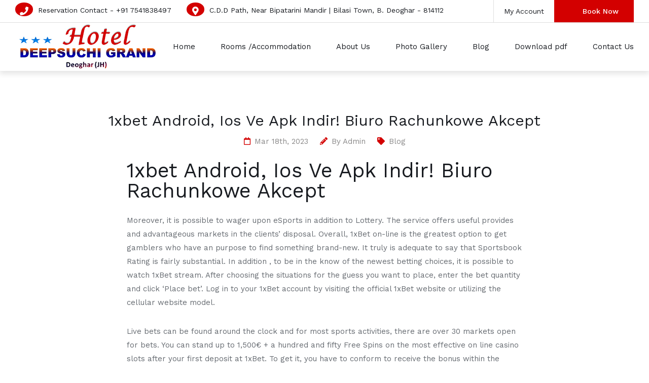

--- FILE ---
content_type: text/html; charset=UTF-8
request_url: https://hoteldeepsuchigrand.com/1xbet-android-ios-ve-apk-indir-biuro-rachunkowe-100/
body_size: 82514
content:

<!DOCTYPE html>
<html lang="en-US">

<!-- BEGIN head -->
<head>
	
	<!--Meta Tags-->
	<meta name="viewport" content="width=device-width, initial-scale=1.0, maximum-scale=1.0, user-scalable=no" />
	<meta http-equiv="Content-Type" content="text/html; charset=UTF-8" />
	<title>1xbet Android, Ios Ve Apk Indir! Biuro Rachunkowe Akcept &#8211; DEEPSUCHI GRAND HOTEL Deoghar number one hotel,Best Hotel in Deoghar, Best Hotel in Deoghar Jharkhand, Budget hotel in Deoghar</title>
<meta name='robots' content='max-image-preview:large' />
<link rel='dns-prefetch' href='//maps.googleapis.com' />
<link rel='dns-prefetch' href='//fonts.googleapis.com' />
<link rel="alternate" type="application/rss+xml" title="DEEPSUCHI GRAND HOTEL Deoghar number one hotel,Best Hotel in Deoghar, Best Hotel in Deoghar Jharkhand, Budget hotel in Deoghar &raquo; Feed" href="https://hoteldeepsuchigrand.com/feed/" />
<link rel="alternate" type="application/rss+xml" title="DEEPSUCHI GRAND HOTEL Deoghar number one hotel,Best Hotel in Deoghar, Best Hotel in Deoghar Jharkhand, Budget hotel in Deoghar &raquo; Comments Feed" href="https://hoteldeepsuchigrand.com/comments/feed/" />
<link rel="alternate" type="application/rss+xml" title="DEEPSUCHI GRAND HOTEL Deoghar number one hotel,Best Hotel in Deoghar, Best Hotel in Deoghar Jharkhand, Budget hotel in Deoghar &raquo; 1xbet Android, Ios Ve Apk Indir! Biuro Rachunkowe Akcept Comments Feed" href="https://hoteldeepsuchigrand.com/1xbet-android-ios-ve-apk-indir-biuro-rachunkowe-100/feed/" />
<script>
window._wpemojiSettings = {"baseUrl":"https:\/\/s.w.org\/images\/core\/emoji\/14.0.0\/72x72\/","ext":".png","svgUrl":"https:\/\/s.w.org\/images\/core\/emoji\/14.0.0\/svg\/","svgExt":".svg","source":{"concatemoji":"https:\/\/hoteldeepsuchigrand.com\/wp-includes\/js\/wp-emoji-release.min.js?ver=6.4.3"}};
/*! This file is auto-generated */
!function(i,n){var o,s,e;function c(e){try{var t={supportTests:e,timestamp:(new Date).valueOf()};sessionStorage.setItem(o,JSON.stringify(t))}catch(e){}}function p(e,t,n){e.clearRect(0,0,e.canvas.width,e.canvas.height),e.fillText(t,0,0);var t=new Uint32Array(e.getImageData(0,0,e.canvas.width,e.canvas.height).data),r=(e.clearRect(0,0,e.canvas.width,e.canvas.height),e.fillText(n,0,0),new Uint32Array(e.getImageData(0,0,e.canvas.width,e.canvas.height).data));return t.every(function(e,t){return e===r[t]})}function u(e,t,n){switch(t){case"flag":return n(e,"\ud83c\udff3\ufe0f\u200d\u26a7\ufe0f","\ud83c\udff3\ufe0f\u200b\u26a7\ufe0f")?!1:!n(e,"\ud83c\uddfa\ud83c\uddf3","\ud83c\uddfa\u200b\ud83c\uddf3")&&!n(e,"\ud83c\udff4\udb40\udc67\udb40\udc62\udb40\udc65\udb40\udc6e\udb40\udc67\udb40\udc7f","\ud83c\udff4\u200b\udb40\udc67\u200b\udb40\udc62\u200b\udb40\udc65\u200b\udb40\udc6e\u200b\udb40\udc67\u200b\udb40\udc7f");case"emoji":return!n(e,"\ud83e\udef1\ud83c\udffb\u200d\ud83e\udef2\ud83c\udfff","\ud83e\udef1\ud83c\udffb\u200b\ud83e\udef2\ud83c\udfff")}return!1}function f(e,t,n){var r="undefined"!=typeof WorkerGlobalScope&&self instanceof WorkerGlobalScope?new OffscreenCanvas(300,150):i.createElement("canvas"),a=r.getContext("2d",{willReadFrequently:!0}),o=(a.textBaseline="top",a.font="600 32px Arial",{});return e.forEach(function(e){o[e]=t(a,e,n)}),o}function t(e){var t=i.createElement("script");t.src=e,t.defer=!0,i.head.appendChild(t)}"undefined"!=typeof Promise&&(o="wpEmojiSettingsSupports",s=["flag","emoji"],n.supports={everything:!0,everythingExceptFlag:!0},e=new Promise(function(e){i.addEventListener("DOMContentLoaded",e,{once:!0})}),new Promise(function(t){var n=function(){try{var e=JSON.parse(sessionStorage.getItem(o));if("object"==typeof e&&"number"==typeof e.timestamp&&(new Date).valueOf()<e.timestamp+604800&&"object"==typeof e.supportTests)return e.supportTests}catch(e){}return null}();if(!n){if("undefined"!=typeof Worker&&"undefined"!=typeof OffscreenCanvas&&"undefined"!=typeof URL&&URL.createObjectURL&&"undefined"!=typeof Blob)try{var e="postMessage("+f.toString()+"("+[JSON.stringify(s),u.toString(),p.toString()].join(",")+"));",r=new Blob([e],{type:"text/javascript"}),a=new Worker(URL.createObjectURL(r),{name:"wpTestEmojiSupports"});return void(a.onmessage=function(e){c(n=e.data),a.terminate(),t(n)})}catch(e){}c(n=f(s,u,p))}t(n)}).then(function(e){for(var t in e)n.supports[t]=e[t],n.supports.everything=n.supports.everything&&n.supports[t],"flag"!==t&&(n.supports.everythingExceptFlag=n.supports.everythingExceptFlag&&n.supports[t]);n.supports.everythingExceptFlag=n.supports.everythingExceptFlag&&!n.supports.flag,n.DOMReady=!1,n.readyCallback=function(){n.DOMReady=!0}}).then(function(){return e}).then(function(){var e;n.supports.everything||(n.readyCallback(),(e=n.source||{}).concatemoji?t(e.concatemoji):e.wpemoji&&e.twemoji&&(t(e.twemoji),t(e.wpemoji)))}))}((window,document),window._wpemojiSettings);
</script>
<style id='wp-emoji-styles-inline-css'>

	img.wp-smiley, img.emoji {
		display: inline !important;
		border: none !important;
		box-shadow: none !important;
		height: 1em !important;
		width: 1em !important;
		margin: 0 0.07em !important;
		vertical-align: -0.1em !important;
		background: none !important;
		padding: 0 !important;
	}
</style>
<link rel='stylesheet' id='wp-block-library-css' href='https://hoteldeepsuchigrand.com/wp-includes/css/dist/block-library/style.min.css?ver=6.4.3' media='all' />
<link rel='stylesheet' id='wc-blocks-vendors-style-css' href='https://hoteldeepsuchigrand.com/wp-content/plugins/woocommerce/packages/woocommerce-blocks/build/wc-blocks-vendors-style.css?ver=7.4.3' media='all' />
<link rel='stylesheet' id='wc-blocks-style-css' href='https://hoteldeepsuchigrand.com/wp-content/plugins/woocommerce/packages/woocommerce-blocks/build/wc-blocks-style.css?ver=7.4.3' media='all' />
<style id='classic-theme-styles-inline-css'>
/*! This file is auto-generated */
.wp-block-button__link{color:#fff;background-color:#32373c;border-radius:9999px;box-shadow:none;text-decoration:none;padding:calc(.667em + 2px) calc(1.333em + 2px);font-size:1.125em}.wp-block-file__button{background:#32373c;color:#fff;text-decoration:none}
</style>
<style id='global-styles-inline-css'>
body{--wp--preset--color--black: #000000;--wp--preset--color--cyan-bluish-gray: #abb8c3;--wp--preset--color--white: #ffffff;--wp--preset--color--pale-pink: #f78da7;--wp--preset--color--vivid-red: #cf2e2e;--wp--preset--color--luminous-vivid-orange: #ff6900;--wp--preset--color--luminous-vivid-amber: #fcb900;--wp--preset--color--light-green-cyan: #7bdcb5;--wp--preset--color--vivid-green-cyan: #00d084;--wp--preset--color--pale-cyan-blue: #8ed1fc;--wp--preset--color--vivid-cyan-blue: #0693e3;--wp--preset--color--vivid-purple: #9b51e0;--wp--preset--gradient--vivid-cyan-blue-to-vivid-purple: linear-gradient(135deg,rgba(6,147,227,1) 0%,rgb(155,81,224) 100%);--wp--preset--gradient--light-green-cyan-to-vivid-green-cyan: linear-gradient(135deg,rgb(122,220,180) 0%,rgb(0,208,130) 100%);--wp--preset--gradient--luminous-vivid-amber-to-luminous-vivid-orange: linear-gradient(135deg,rgba(252,185,0,1) 0%,rgba(255,105,0,1) 100%);--wp--preset--gradient--luminous-vivid-orange-to-vivid-red: linear-gradient(135deg,rgba(255,105,0,1) 0%,rgb(207,46,46) 100%);--wp--preset--gradient--very-light-gray-to-cyan-bluish-gray: linear-gradient(135deg,rgb(238,238,238) 0%,rgb(169,184,195) 100%);--wp--preset--gradient--cool-to-warm-spectrum: linear-gradient(135deg,rgb(74,234,220) 0%,rgb(151,120,209) 20%,rgb(207,42,186) 40%,rgb(238,44,130) 60%,rgb(251,105,98) 80%,rgb(254,248,76) 100%);--wp--preset--gradient--blush-light-purple: linear-gradient(135deg,rgb(255,206,236) 0%,rgb(152,150,240) 100%);--wp--preset--gradient--blush-bordeaux: linear-gradient(135deg,rgb(254,205,165) 0%,rgb(254,45,45) 50%,rgb(107,0,62) 100%);--wp--preset--gradient--luminous-dusk: linear-gradient(135deg,rgb(255,203,112) 0%,rgb(199,81,192) 50%,rgb(65,88,208) 100%);--wp--preset--gradient--pale-ocean: linear-gradient(135deg,rgb(255,245,203) 0%,rgb(182,227,212) 50%,rgb(51,167,181) 100%);--wp--preset--gradient--electric-grass: linear-gradient(135deg,rgb(202,248,128) 0%,rgb(113,206,126) 100%);--wp--preset--gradient--midnight: linear-gradient(135deg,rgb(2,3,129) 0%,rgb(40,116,252) 100%);--wp--preset--font-size--small: 13px;--wp--preset--font-size--medium: 20px;--wp--preset--font-size--large: 36px;--wp--preset--font-size--x-large: 42px;--wp--preset--spacing--20: 0.44rem;--wp--preset--spacing--30: 0.67rem;--wp--preset--spacing--40: 1rem;--wp--preset--spacing--50: 1.5rem;--wp--preset--spacing--60: 2.25rem;--wp--preset--spacing--70: 3.38rem;--wp--preset--spacing--80: 5.06rem;--wp--preset--shadow--natural: 6px 6px 9px rgba(0, 0, 0, 0.2);--wp--preset--shadow--deep: 12px 12px 50px rgba(0, 0, 0, 0.4);--wp--preset--shadow--sharp: 6px 6px 0px rgba(0, 0, 0, 0.2);--wp--preset--shadow--outlined: 6px 6px 0px -3px rgba(255, 255, 255, 1), 6px 6px rgba(0, 0, 0, 1);--wp--preset--shadow--crisp: 6px 6px 0px rgba(0, 0, 0, 1);}:where(.is-layout-flex){gap: 0.5em;}:where(.is-layout-grid){gap: 0.5em;}body .is-layout-flow > .alignleft{float: left;margin-inline-start: 0;margin-inline-end: 2em;}body .is-layout-flow > .alignright{float: right;margin-inline-start: 2em;margin-inline-end: 0;}body .is-layout-flow > .aligncenter{margin-left: auto !important;margin-right: auto !important;}body .is-layout-constrained > .alignleft{float: left;margin-inline-start: 0;margin-inline-end: 2em;}body .is-layout-constrained > .alignright{float: right;margin-inline-start: 2em;margin-inline-end: 0;}body .is-layout-constrained > .aligncenter{margin-left: auto !important;margin-right: auto !important;}body .is-layout-constrained > :where(:not(.alignleft):not(.alignright):not(.alignfull)){max-width: var(--wp--style--global--content-size);margin-left: auto !important;margin-right: auto !important;}body .is-layout-constrained > .alignwide{max-width: var(--wp--style--global--wide-size);}body .is-layout-flex{display: flex;}body .is-layout-flex{flex-wrap: wrap;align-items: center;}body .is-layout-flex > *{margin: 0;}body .is-layout-grid{display: grid;}body .is-layout-grid > *{margin: 0;}:where(.wp-block-columns.is-layout-flex){gap: 2em;}:where(.wp-block-columns.is-layout-grid){gap: 2em;}:where(.wp-block-post-template.is-layout-flex){gap: 1.25em;}:where(.wp-block-post-template.is-layout-grid){gap: 1.25em;}.has-black-color{color: var(--wp--preset--color--black) !important;}.has-cyan-bluish-gray-color{color: var(--wp--preset--color--cyan-bluish-gray) !important;}.has-white-color{color: var(--wp--preset--color--white) !important;}.has-pale-pink-color{color: var(--wp--preset--color--pale-pink) !important;}.has-vivid-red-color{color: var(--wp--preset--color--vivid-red) !important;}.has-luminous-vivid-orange-color{color: var(--wp--preset--color--luminous-vivid-orange) !important;}.has-luminous-vivid-amber-color{color: var(--wp--preset--color--luminous-vivid-amber) !important;}.has-light-green-cyan-color{color: var(--wp--preset--color--light-green-cyan) !important;}.has-vivid-green-cyan-color{color: var(--wp--preset--color--vivid-green-cyan) !important;}.has-pale-cyan-blue-color{color: var(--wp--preset--color--pale-cyan-blue) !important;}.has-vivid-cyan-blue-color{color: var(--wp--preset--color--vivid-cyan-blue) !important;}.has-vivid-purple-color{color: var(--wp--preset--color--vivid-purple) !important;}.has-black-background-color{background-color: var(--wp--preset--color--black) !important;}.has-cyan-bluish-gray-background-color{background-color: var(--wp--preset--color--cyan-bluish-gray) !important;}.has-white-background-color{background-color: var(--wp--preset--color--white) !important;}.has-pale-pink-background-color{background-color: var(--wp--preset--color--pale-pink) !important;}.has-vivid-red-background-color{background-color: var(--wp--preset--color--vivid-red) !important;}.has-luminous-vivid-orange-background-color{background-color: var(--wp--preset--color--luminous-vivid-orange) !important;}.has-luminous-vivid-amber-background-color{background-color: var(--wp--preset--color--luminous-vivid-amber) !important;}.has-light-green-cyan-background-color{background-color: var(--wp--preset--color--light-green-cyan) !important;}.has-vivid-green-cyan-background-color{background-color: var(--wp--preset--color--vivid-green-cyan) !important;}.has-pale-cyan-blue-background-color{background-color: var(--wp--preset--color--pale-cyan-blue) !important;}.has-vivid-cyan-blue-background-color{background-color: var(--wp--preset--color--vivid-cyan-blue) !important;}.has-vivid-purple-background-color{background-color: var(--wp--preset--color--vivid-purple) !important;}.has-black-border-color{border-color: var(--wp--preset--color--black) !important;}.has-cyan-bluish-gray-border-color{border-color: var(--wp--preset--color--cyan-bluish-gray) !important;}.has-white-border-color{border-color: var(--wp--preset--color--white) !important;}.has-pale-pink-border-color{border-color: var(--wp--preset--color--pale-pink) !important;}.has-vivid-red-border-color{border-color: var(--wp--preset--color--vivid-red) !important;}.has-luminous-vivid-orange-border-color{border-color: var(--wp--preset--color--luminous-vivid-orange) !important;}.has-luminous-vivid-amber-border-color{border-color: var(--wp--preset--color--luminous-vivid-amber) !important;}.has-light-green-cyan-border-color{border-color: var(--wp--preset--color--light-green-cyan) !important;}.has-vivid-green-cyan-border-color{border-color: var(--wp--preset--color--vivid-green-cyan) !important;}.has-pale-cyan-blue-border-color{border-color: var(--wp--preset--color--pale-cyan-blue) !important;}.has-vivid-cyan-blue-border-color{border-color: var(--wp--preset--color--vivid-cyan-blue) !important;}.has-vivid-purple-border-color{border-color: var(--wp--preset--color--vivid-purple) !important;}.has-vivid-cyan-blue-to-vivid-purple-gradient-background{background: var(--wp--preset--gradient--vivid-cyan-blue-to-vivid-purple) !important;}.has-light-green-cyan-to-vivid-green-cyan-gradient-background{background: var(--wp--preset--gradient--light-green-cyan-to-vivid-green-cyan) !important;}.has-luminous-vivid-amber-to-luminous-vivid-orange-gradient-background{background: var(--wp--preset--gradient--luminous-vivid-amber-to-luminous-vivid-orange) !important;}.has-luminous-vivid-orange-to-vivid-red-gradient-background{background: var(--wp--preset--gradient--luminous-vivid-orange-to-vivid-red) !important;}.has-very-light-gray-to-cyan-bluish-gray-gradient-background{background: var(--wp--preset--gradient--very-light-gray-to-cyan-bluish-gray) !important;}.has-cool-to-warm-spectrum-gradient-background{background: var(--wp--preset--gradient--cool-to-warm-spectrum) !important;}.has-blush-light-purple-gradient-background{background: var(--wp--preset--gradient--blush-light-purple) !important;}.has-blush-bordeaux-gradient-background{background: var(--wp--preset--gradient--blush-bordeaux) !important;}.has-luminous-dusk-gradient-background{background: var(--wp--preset--gradient--luminous-dusk) !important;}.has-pale-ocean-gradient-background{background: var(--wp--preset--gradient--pale-ocean) !important;}.has-electric-grass-gradient-background{background: var(--wp--preset--gradient--electric-grass) !important;}.has-midnight-gradient-background{background: var(--wp--preset--gradient--midnight) !important;}.has-small-font-size{font-size: var(--wp--preset--font-size--small) !important;}.has-medium-font-size{font-size: var(--wp--preset--font-size--medium) !important;}.has-large-font-size{font-size: var(--wp--preset--font-size--large) !important;}.has-x-large-font-size{font-size: var(--wp--preset--font-size--x-large) !important;}
.wp-block-navigation a:where(:not(.wp-element-button)){color: inherit;}
:where(.wp-block-post-template.is-layout-flex){gap: 1.25em;}:where(.wp-block-post-template.is-layout-grid){gap: 1.25em;}
:where(.wp-block-columns.is-layout-flex){gap: 2em;}:where(.wp-block-columns.is-layout-grid){gap: 2em;}
.wp-block-pullquote{font-size: 1.5em;line-height: 1.6;}
</style>
<link rel='stylesheet' id='contact-form-7-css' href='https://hoteldeepsuchigrand.com/wp-content/plugins/contact-form-7/includes/css/styles.css?ver=5.5.6.1' media='all' />
<link rel='stylesheet' id='image-hover-effects-css-css' href='https://hoteldeepsuchigrand.com/wp-content/plugins/mega-addons-for-visual-composer/css/ihover.css?ver=6.4.3' media='all' />
<link rel='stylesheet' id='style-css-css' href='https://hoteldeepsuchigrand.com/wp-content/plugins/mega-addons-for-visual-composer/css/style.css?ver=6.4.3' media='all' />
<link rel='stylesheet' id='font-awesome-latest-css' href='https://hoteldeepsuchigrand.com/wp-content/plugins/mega-addons-for-visual-composer/css/font-awesome/css/all.css?ver=6.4.3' media='all' />
<link rel='stylesheet' id='shb_plugin_css-css' href='https://hoteldeepsuchigrand.com/wp-content/plugins/sohohotel-booking/assets/css/style.css?ver=6.4.3' media='all' />
<link rel='stylesheet' id='shb_datepicker-css' href='https://hoteldeepsuchigrand.com/wp-content/plugins/sohohotel-booking/includes/functions/frontend/datepicker/shb-datepicker.css?ver=6.4.3' media='all' />
<link rel='stylesheet' id='woocommerce-layout-css' href='https://hoteldeepsuchigrand.com/wp-content/plugins/woocommerce/assets/css/woocommerce-layout.css?ver=6.5.1' media='all' />
<link rel='stylesheet' id='woocommerce-smallscreen-css' href='https://hoteldeepsuchigrand.com/wp-content/plugins/woocommerce/assets/css/woocommerce-smallscreen.css?ver=6.5.1' media='only screen and (max-width: 768px)' />
<link rel='stylesheet' id='woocommerce-general-css' href='https://hoteldeepsuchigrand.com/wp-content/plugins/woocommerce/assets/css/woocommerce.css?ver=6.5.1' media='all' />
<style id='woocommerce-inline-inline-css'>
.woocommerce form .form-row .required { visibility: visible; }
</style>
<link rel='stylesheet' id='wp-pagenavi-css' href='https://hoteldeepsuchigrand.com/wp-content/plugins/wp-pagenavi/pagenavi-css.css?ver=2.70' media='all' />
<link rel='stylesheet' id='sohohotel-color-css' href='https://hoteldeepsuchigrand.com/wp-content/themes/kuldeep/framework/css/color.css?ver=6.4.3' media='all' />
<link rel='stylesheet' id='sohohotel-style-css' href='https://hoteldeepsuchigrand.com/wp-content/themes/kuldeep/style.css?ver=6.4.3' media='all' />
<style id='sohohotel-style-inline-css'>
.sohohotel-header .sohohotel-topbar-wrapper .sohohotel-topbar .sohohotel-top-left-wrapper li.sohohotel-phone-icon:before,
			.sohohotel-header .sohohotel-topbar-wrapper .sohohotel-topbar .sohohotel-top-left-wrapper li.sohohotel-map-icon:before,
			.sohohotel-header .sohohotel-topbar-wrapper .sohohotel-topbar .sohohotel-top-right-wrapper .sohohotel-top-right-button2,
			.sohohotel-header .sohohotel-navigation ul li ul li:last-child a:hover,
			.sohohotel-header .sohohotel-navigation li ul li a:hover,
			.sohohotel-header .sohohotel-fixed-navigation-show .sohohotel-navigation li ul li a:hover,
			.sohohotel-header .sohohotel-navigation li ul li.current_page_item a:hover,
			.sohohotel-header .sohohotel-top-right-navigation li li a:hover,
			.sohohotel-header .sohohotel-mobile-navigation-wrapper .sohohotel-top-right-button2,
			.sohohotel-page-header h1:after,
			.sohohotel-blog-wrapper-1 .sohohotel-blog-block .sohohotel-blog-description .sohohotel-more-link,
			.sohohotel-footer-wrapper .sohohotel-footer-bottom-wrapper,
			h4.sohohotel-comment-count-title:after,
			.sohohotel-comments-wrapper #respond #reply-title:after,
			.sohohotel-main-content input[type="submit"],
			h3.sohohotel-title1:after,
			.sohohotel-sidebar-content .sohohotel-widget-wrapper h3:after,
			.sohohotel-footer-social-icons-wrapper a,
			body .tnp-widget input[type="submit"],
			body .tnp-widget-minimal input[type="submit"],
			.sohohotel-page-header .sohohotel-search-results-form button,
			.sohohotel-page-not-found h1:after,
			.sohohotel-page-not-found form button,
			body div.pp_default .pp_close,
			.sohohotel-title-left:after,
			.sohohotel-title-center:after,
			.vc_toggle_size_md.vc_toggle_default .vc_toggle_title h4:before,
			.wpb-js-composer .vc_tta-accordion.vc_tta.vc_general .vc_tta-panel h4.vc_tta-panel-title:before,
			.sohohotel-social-links a,
			.sohohotel-testimonial-wrapper.sohohotel-testimonial-wrapper-dark .owl-theme .owl-dots .owl-dot.active span,
			.sohohotel-hotel-listing-wrapper .sohohotel-hotel-listing h3:after,
			.owl-theme .owl-dots .owl-dot.active span,
			.sohohotel-main-content table th,
			.sohohotel-call-to-action-video-section .sohohotel-call-to-action-video-section-inner h3:after,
			.sohohotel-call-to-action-2-section h3:after,
			.wp-block-button__link,
			body .sohohotel-slider-caption-1 .sohohotel-slider-button,
			body .sohohotel-slider-caption-2 .sohohotel-slider-button,
			.shb-booking-form-with-background-1 .shb-booking-form-with-background-1-content h2:after,
			.shb-booking-form-with-background-2 .shb-booking-form-with-background-2-content h2:after,
			.shb-booking-form-with-background-3 .shb-booking-form-with-background-3-content h2:after,
			.shb-booking-form-with-background-3-wrapper .shb-booking-form-wrapper .shb-booking-form-button-1,
			body .sohohotel-slider-caption-3 h2:after,
			body .sohohotel-slider-caption-3 .sohohotel-slider-button,
			body .sohohotel-slider-caption-4 h2:after,
			body .sohohotel-slider-caption-4 .sohohotel-slider-button,
			.sohohotel-page-pagination .wp-pagenavi .current,
			.sohohotel-page-pagination .wp-pagenavi a:hover,
			.sohohotel-loading div:after {
			background: #d30000;
			}
			
			body .sohohotel-button1 {
			background: #d30000 !important;
			}
			
			.sohohotel-blog-wrapper-1 .sohohotel-blog-block .sohohotel-blog-meta i,
			.sohohotel-blog-single-wrapper .sohohotel-blog-meta i,
			.sohohotel-main-content .sohohotel-comments-wrapper .sohohotel-comments p.sohohotel-comment-info a,
			.sohohotel-main-content .sohohotel-comments-wrapper .comment-reply-link,
			.sohohotel-main-content .sohohotel-comments-wrapper .comment-edit-link,
			.sohohotel-blog-wrapper-2 .sohohotel-blog-block .sohohotel-blog-meta span i,
			.sohohotel-blog-wrapper-3 .sohohotel-blog-block .sohohotel-blog-meta i,
			blockquote:before,
			.sohohotel-widget .sohohotel-contact-widget li:before,
			.sohohotel-icon-text-wrapper-1 .sohohotel-icon-text-block .sohohotel-icon i,
			.sohohotel-icon-text-wrapper-2 .sohohotel-icon i,
			.sohohotel-contact-details-list li:before,
			.sohohotel-main-content div.wpcf7 .ajax-loader:after,
			.sohohotel-testimonial-wrapper .sohohotel-testimonial-block div span.sohohotel-open-quote,
			.sohohotel-testimonial-wrapper .sohohotel-testimonial-block div span.sohohotel-close-quote,
			.sohohotel-blog-carousel .sohohotel-blog-block .sohohotel-blog-date i,
			.sohohotel-single-testimonial-text span,
			.sohohotel-main-content ul li:before,
			.sohohotel-main-content ul.sohohotel-contact-details-list li::before {
			color: #d30000;
			}
			
			.sohohotel-page-pagination .wp-pagenavi .current,
			.sohohotel-page-pagination .wp-pagenavi a:hover {
			border: #d30000 1px solid;
			}
			
			body .tnp-widget input[type="text"], 
			body .tnp-widget input[type="email"],
			body .tnp-widget-minimal input[type="text"], 
			body .tnp-widget-minimal input[type="email"],
			.sohohotel-blog-block.sticky,
			.sohohotel-blog-block.tag-sticky-2,
			.is-style-outline > .wp-block-button__link:not(.has-background) {
				border: #d30000 2px solid;
			}
			
			.wpb-js-composer .vc_tta-color-grey.vc_tta-style-classic ul.vc_tta-tabs-list li.vc_tta-tab.vc_active {
				border-top: #d30000 4px solid;
			}.shb-accommodation-listing-style-1 .shb-accommodation-listing-item .shb-accommodation-listing-description-wrapper .shb-accommodation-listing-description .shb-accommodation-listing-button1,
		.shb-accommodation-listing-style-2 .shb-accommodation-listing-item .shb-accommodation-listing-image .shb-accommodation-listing-button1,
		.shb-accommodation-listing-style-3 .shb-accommodation-listing-item .shb-accommodation-listing-image .shb-accommodation-listing-button1,
		.shb-booking-form-style-1 .shb-booking-form-col input[type="submit"],
		.shb-guestclass-select-dropdown .shb-qty-done,
		.sohohotel-content-wrapper .shb-booking-contact-wrapper h3:after,
		.shb-booking-step-wrapper .shb-booking-step.shb-booking-step-current a:first-child,
		.shb-booking-step-wrapper .shb-booking-step-line div,
		.shb-booking-accommodation-result-wrapper .shb-booking-accommodation-item .shb-booking-accommodation-info-wrapper .shb-booking-accommodation-info.shb-booking-accommodation-rate .shb-booking-accommodation-select-room,
		.shb-booking-your-stay-wrapper .shb-booking-your-stay-item-wrapper h3:after,
		.shb-booking-continue,
		.shb-lightbox-close,
		#ui-datepicker-div .ui-datepicker-calendar tbody td[data-event="click"]:hover,
		.shb-booking-complete-wrapper i,
		.shb-booking-page-main .woocommerce form.woocommerce-form-login .form-row .woocommerce-form-login__submit,
		.shb-booking-page-main .woocommerce form.checkout_coupon p .button,
		.woocommerce-page .select2-container--default .select2-results__option--highlighted[aria-selected], .woocommerce-page .select2-container--default .select2-results__option--highlighted[data-selected],
		.woocommerce-account .sohohotel-content-wrapper .sohohotel-main-content form .select2-container--default .select2-results__option--highlighted[aria-selected], .woocommerce-account .sohohotel-content-wrapper .sohohotel-main-content form .select2-container--default .select2-results__option--highlighted[data-selected],
		.shb-booking-page-main .woocommerce #payment #place_order,
		.woocommerce-account .sohohotel-content-wrapper .sohohotel-main-content a.woocommerce-button,
		.woocommerce-account .sohohotel-content-wrapper .sohohotel-main-content .woocommerce-Button,
		.woocommerce-account .sohohotel-content-wrapper .sohohotel-main-content .woocommerce-Button.disabled,
		.woocommerce-account .sohohotel-content-wrapper .sohohotel-main-content .button,
		.sohohotel-content-wrapper .woocommerce ul.products li.product .button,
		.woocommerce-account .sohohotel-content-wrapper .sohohotel-main-content .woocommerce-order-details__title:after,
		.woocommerce-account .sohohotel-content-wrapper .sohohotel-main-content .woocommerce-column__title:after,
		.woocommerce-account .sohohotel-content-wrapper .sohohotel-main-content .woocommerce-Address-title h3:after,
		.woocommerce-account .sohohotel-content-wrapper .sohohotel-main-content fieldset legend:after,
		.woocommerce-account .sohohotel-content-wrapper .sohohotel-main-content form h3:after,
		.woocommerce-account .sohohotel-main-content h2:after,
		.single-product .sohohotel-blog-single-wrapper .related.products > h2:after,
		.single-product .sohohotel-blog-single-wrapper #tab-description h2:after,
		.single-product .sohohotel-blog-single-wrapper #tab-additional_information h2:after,
		.sohohotel-main-content .cart-collaterals .cart_totals h2:after,
		.sohohotel-content-wrapper .sohohotel-main-content .woocommerce span.onsale,
		.single-product .sohohotel-blog-single-wrapper .single_add_to_cart_button.button.alt,
		.sohohotel-content-wrapper .sohohotel-main-content .woocommerce table.shop_attributes tr:nth-child(2n) th,
		.woocommerce-cart .sohohotel-content-wrapper .sohohotel-main-content .checkout-button,
		.woocommerce-cart .sohohotel-content-wrapper .sohohotel-main-content .checkout-button:hover {
			background: #d30000;
			}
			
			.shb-accommodation-listing-style-1 .shb-accommodation-listing-item .shb-accommodation-listing-description-wrapper .shb-accommodation-listing-description ul li i,
			.shb-accommodation-listing-style-2 .shb-accommodation-listing-item .shb-accommodation-listing-description-wrapper .shb-accommodation-listing-description ul li i,
			.shb-booking-form-style-1 .shb-booking-form-col i,
			.shb-title-with-icons-wrapper i,
			.sohohotel-main-content table td i,
			.sohohotel-content-wrapper .shb-booking-contact-wrapper ul li i,
			.shb-booking-accommodation-result-wrapper .shb-booking-accommodation-item .shb-booking-accommodation-image .shb-booking-accommodation-image-icon i,
			.shb-booking-accommodation-result-wrapper .shb-booking-accommodation-item .shb-booking-condition-wrapper h2 i,
			.shb-booking-accommodation-result-wrapper .shb-booking-accommodation-item .shb-booking-condition-wrapper ul li:before,
			.shb-booking-accommodation-result-wrapper .shb-booking-accommodation-item .shb-booking-accommodation-info-wrapper .shb-booking-accommodation-info ul li i,
			.shb-booking-notification-wrapper p i,
			.shb-booking-page-main .woocommerce .woocommerce-info:before,
			.woocommerce .woocommerce-error:before,
			.woocommerce-account .sohohotel-content-wrapper .sohohotel-main-content .woocommerce-customer-details .woocommerce-customer-details--phone:before,
			.woocommerce-account .sohohotel-content-wrapper .sohohotel-main-content .woocommerce-customer-details .woocommerce-customer-details--email:before,
			.woocommerce-account .sohohotel-content-wrapper .sohohotel-main-content .woocommerce-Message:before,
			.woocommerce-account .sohohotel-content-wrapper .sohohotel-main-content .woocommerce-message:before,
			.sohohotel-content-wrapper .sohohotel-main-content .woocommerce ul.products li.product .price,
			.sohohotel-content-wrapper .sohohotel-main-content .woocommerce div.product p.price {
			color: #d30000;
			}
			
			.shb-booking-form-style-1 .shb-location-select-dropdown,
			.shb-booking-form-style-1 .shb-guestclass-select-dropdown,
			.shb-booking-step-wrapper .shb-booking-step.shb-booking-step-current a:first-child,
			.shb-booking-accommodation-result-wrapper .shb-booking-accommodation-item .shb-booking-condition-wrapper,
			.shb-booking-accommodation-result-wrapper .shb-booking-accommodation-item.shb-booking-accommodation-item-highlight {
				border: #d30000 2px solid;
			}body .tnp-widget label {display: none;}
</style>
<link rel='stylesheet' id='sohohotel-fontawesome-css' href='https://hoteldeepsuchigrand.com/wp-content/themes/kuldeep/framework/css/font-awesome/css/all.min.css?ver=6.4.3' media='all' />
<link rel='stylesheet' id='sohohotel-owlcarousel-css' href='https://hoteldeepsuchigrand.com/wp-content/themes/kuldeep/framework/css/owl.carousel.css?ver=6.4.3' media='all' />
<link rel='stylesheet' id='sohohotel-flexslider-css' href='https://hoteldeepsuchigrand.com/wp-content/themes/kuldeep/framework/css/flexslider.css?ver=6.4.3' media='all' />
<link rel='stylesheet' id='sohohotel-prettyPhoto-css' href='https://hoteldeepsuchigrand.com/wp-content/themes/kuldeep/framework/css/prettyPhoto.css?ver=6.4.3' media='all' />
<link rel='stylesheet' id='sohohotel_fonts-css' href='//fonts.googleapis.com/css?family=Work+Sans%3Aital%2Cwght%400%2C100%3B0%2C200%3B0%2C300%3B0%2C400%3B0%2C500%3B0%2C600%3B0%2C700%3B0%2C800%3B0%2C900%3B1%2C100%3B1%2C200%3B1%2C300%3B1%2C400%3B1%2C500%3B1%2C600%3B1%2C700%3B1%2C800%3B1%2C900%7CWork+Sans%3Aital%2Cwght%400%2C100%3B0%2C200%3B0%2C300%3B0%2C400%3B0%2C500%3B0%2C600%3B0%2C700%3B0%2C800%3B0%2C900%3B1%2C100%3B1%2C200%3B1%2C300%3B1%2C400%3B1%2C500%3B1%2C600%3B1%2C700%3B1%2C800%3B1%2C900&#038;ver=1.0.0' media='all' />
<link rel='stylesheet' id='newsletter-css' href='https://hoteldeepsuchigrand.com/wp-content/plugins/newsletter/style.css?ver=7.4.6' media='all' />
<link rel='stylesheet' id='um_fonticons_ii-css' href='https://hoteldeepsuchigrand.com/wp-content/plugins/ultimate-member/assets/css/um-fonticons-ii.css?ver=2.4.0' media='all' />
<link rel='stylesheet' id='um_fonticons_fa-css' href='https://hoteldeepsuchigrand.com/wp-content/plugins/ultimate-member/assets/css/um-fonticons-fa.css?ver=2.4.0' media='all' />
<link rel='stylesheet' id='select2-css' href='https://hoteldeepsuchigrand.com/wp-content/plugins/ultimate-member/assets/css/select2/select2.min.css?ver=4.0.13' media='all' />
<link rel='stylesheet' id='um_crop-css' href='https://hoteldeepsuchigrand.com/wp-content/plugins/ultimate-member/assets/css/um-crop.css?ver=2.4.0' media='all' />
<link rel='stylesheet' id='um_modal-css' href='https://hoteldeepsuchigrand.com/wp-content/plugins/ultimate-member/assets/css/um-modal.css?ver=2.4.0' media='all' />
<link rel='stylesheet' id='um_styles-css' href='https://hoteldeepsuchigrand.com/wp-content/plugins/ultimate-member/assets/css/um-styles.css?ver=2.4.0' media='all' />
<link rel='stylesheet' id='um_profile-css' href='https://hoteldeepsuchigrand.com/wp-content/plugins/ultimate-member/assets/css/um-profile.css?ver=2.4.0' media='all' />
<link rel='stylesheet' id='um_account-css' href='https://hoteldeepsuchigrand.com/wp-content/plugins/ultimate-member/assets/css/um-account.css?ver=2.4.0' media='all' />
<link rel='stylesheet' id='um_misc-css' href='https://hoteldeepsuchigrand.com/wp-content/plugins/ultimate-member/assets/css/um-misc.css?ver=2.4.0' media='all' />
<link rel='stylesheet' id='um_fileupload-css' href='https://hoteldeepsuchigrand.com/wp-content/plugins/ultimate-member/assets/css/um-fileupload.css?ver=2.4.0' media='all' />
<link rel='stylesheet' id='um_datetime-css' href='https://hoteldeepsuchigrand.com/wp-content/plugins/ultimate-member/assets/css/pickadate/default.css?ver=2.4.0' media='all' />
<link rel='stylesheet' id='um_datetime_date-css' href='https://hoteldeepsuchigrand.com/wp-content/plugins/ultimate-member/assets/css/pickadate/default.date.css?ver=2.4.0' media='all' />
<link rel='stylesheet' id='um_datetime_time-css' href='https://hoteldeepsuchigrand.com/wp-content/plugins/ultimate-member/assets/css/pickadate/default.time.css?ver=2.4.0' media='all' />
<link rel='stylesheet' id='um_raty-css' href='https://hoteldeepsuchigrand.com/wp-content/plugins/ultimate-member/assets/css/um-raty.css?ver=2.4.0' media='all' />
<link rel='stylesheet' id='um_scrollbar-css' href='https://hoteldeepsuchigrand.com/wp-content/plugins/ultimate-member/assets/css/simplebar.css?ver=2.4.0' media='all' />
<link rel='stylesheet' id='um_tipsy-css' href='https://hoteldeepsuchigrand.com/wp-content/plugins/ultimate-member/assets/css/um-tipsy.css?ver=2.4.0' media='all' />
<link rel='stylesheet' id='um_responsive-css' href='https://hoteldeepsuchigrand.com/wp-content/plugins/ultimate-member/assets/css/um-responsive.css?ver=2.4.0' media='all' />
<link rel='stylesheet' id='um_default_css-css' href='https://hoteldeepsuchigrand.com/wp-content/plugins/ultimate-member/assets/css/um-old-default.css?ver=2.4.0' media='all' />
<script src="https://hoteldeepsuchigrand.com/wp-includes/js/jquery/jquery.min.js?ver=3.7.1" id="jquery-core-js"></script>
<script src="https://hoteldeepsuchigrand.com/wp-includes/js/jquery/jquery-migrate.min.js?ver=3.4.1" id="jquery-migrate-js"></script>
<script src="https://hoteldeepsuchigrand.com/wp-content/plugins/sohohotel-booking/includes/functions/frontend/datepicker/shb-datepicker.js?ver=6.4.3" id="shb_datepicker-js"></script>
<script src="https://hoteldeepsuchigrand.com/wp-content/plugins/sohohotel-booking/assets/js/scripts.js?ver=6.4.3" id="shb_js-js"></script>
<script id="shb_js-js-after">
var shbdp_format = 'DD/MM/YYYY';
	var shb_booking_page_url = 'https://hoteldeepsuchigrand.com/bookings/';
	var shb_err_msg_dates = 'Please select a check in and check out date';
	var shb_err_msg_guests = 'Please select at least 1 guest';
	var shb_datepicker_daynames = ['Su', 'Mo', 'Tu', 'We', 'Th', 'Fr', 'Sa'];
	var shb_datepicker_monthnames = ['January', 'February', 'March', 'April', 'May', 'June', 'July', 'August', 'September', 'October', 'November', 'December'];
</script>
<script src="https://maps.googleapis.com/maps/api/js?key=24.496230+%2C+86.713190&amp;ver=6.4.3" id="googlesearch-js"></script>
<script src="https://hoteldeepsuchigrand.com/wp-content/plugins/woocommerce/assets/js/jquery-blockui/jquery.blockUI.min.js?ver=2.7.0-wc.6.5.1" id="jquery-blockui-js"></script>
<script id="wc-add-to-cart-js-extra">
var wc_add_to_cart_params = {"ajax_url":"\/wp-admin\/admin-ajax.php","wc_ajax_url":"\/?wc-ajax=%%endpoint%%","i18n_view_cart":"View cart","cart_url":"https:\/\/hoteldeepsuchigrand.com","is_cart":"","cart_redirect_after_add":"no"};
</script>
<script src="https://hoteldeepsuchigrand.com/wp-content/plugins/woocommerce/assets/js/frontend/add-to-cart.min.js?ver=6.5.1" id="wc-add-to-cart-js"></script>
<script src="https://hoteldeepsuchigrand.com/wp-content/plugins/js_composer/assets/js/vendors/woocommerce-add-to-cart.js?ver=6.7.0" id="vc_woocommerce-add-to-cart-js-js"></script>
<script src="https://hoteldeepsuchigrand.com/wp-content/plugins/ultimate-member/assets/js/um-gdpr.min.js?ver=2.4.0" id="um-gdpr-js"></script>
<link rel="https://api.w.org/" href="https://hoteldeepsuchigrand.com/wp-json/" /><link rel="alternate" type="application/json" href="https://hoteldeepsuchigrand.com/wp-json/wp/v2/posts/910" /><link rel="EditURI" type="application/rsd+xml" title="RSD" href="https://hoteldeepsuchigrand.com/xmlrpc.php?rsd" />
<meta name="generator" content="WordPress 6.4.3" />
<meta name="generator" content="WooCommerce 6.5.1" />
<link rel="canonical" href="https://hoteldeepsuchigrand.com/1xbet-android-ios-ve-apk-indir-biuro-rachunkowe-100/" />
<link rel='shortlink' href='https://hoteldeepsuchigrand.com/?p=910' />
<link rel="alternate" type="application/json+oembed" href="https://hoteldeepsuchigrand.com/wp-json/oembed/1.0/embed?url=https%3A%2F%2Fhoteldeepsuchigrand.com%2F1xbet-android-ios-ve-apk-indir-biuro-rachunkowe-100%2F" />
<link rel="alternate" type="text/xml+oembed" href="https://hoteldeepsuchigrand.com/wp-json/oembed/1.0/embed?url=https%3A%2F%2Fhoteldeepsuchigrand.com%2F1xbet-android-ios-ve-apk-indir-biuro-rachunkowe-100%2F&#038;format=xml" />
		<style type="text/css">
			.um_request_name {
				display: none !important;
			}
		</style>
		<noscript><style>.woocommerce-product-gallery{ opacity: 1 !important; }</style></noscript>
	<meta name="generator" content="Powered by WPBakery Page Builder - drag and drop page builder for WordPress."/>
<link rel="icon" href="https://hoteldeepsuchigrand.com/wp-content/uploads/2021/11/cropped-hotel-32x32.jpg" sizes="32x32" />
<link rel="icon" href="https://hoteldeepsuchigrand.com/wp-content/uploads/2021/11/cropped-hotel-192x192.jpg" sizes="192x192" />
<link rel="apple-touch-icon" href="https://hoteldeepsuchigrand.com/wp-content/uploads/2021/11/cropped-hotel-180x180.jpg" />
<meta name="msapplication-TileImage" content="https://hoteldeepsuchigrand.com/wp-content/uploads/2021/11/cropped-hotel-270x270.jpg" />
<noscript><style> .wpb_animate_when_almost_visible { opacity: 1; }</style></noscript>	
<!-- END head -->
</head>

<!-- BEGIN body -->
<body class="post-template-default single single-post postid-910 single-format-standard sohohotel-header-1 theme-kuldeep woocommerce-no-js wpb-js-composer js-comp-ver-6.7.0 vc_responsive">
	
	<div class="sohohotel-loading-wrapper">
		<div class="sohohotel-loading"><div></div><div></div><div></div><div></div><div></div><div></div><div></div><div></div></div>
	</div>
	
		
	<!-- BEGIN .sohohotel-site-wrapper -->
	<div class="sohohotel-site-wrapper">
	
	
<!-- BEGIN .sohohotel-fixed-navigation-wrapper -->
<div class="sohohotel-fixed-navigation-wrapper">
	
	<!-- BEGIN .sohohotel-header -->
	<div class="sohohotel-header sohohotel-fixed-navigation">
		
				
		<!-- BEGIN .sohohotel-topbar-wrapper -->
		<div class="sohohotel-topbar-wrapper sohohotel-clearfix">
			
			<!-- BEGIN .sohohotel-topbar -->
			<div class="sohohotel-topbar sohohotel-clearfix">
			
			<!-- BEGIN .sohohotel-top-left-wrapper -->
			<ul class="sohohotel-top-left-wrapper sohohotel-clearfix">
				
									<li class="sohohotel-phone-icon"><a href="tel:Reservation Contact - +91 7541838497">Reservation Contact - +91 7541838497</a></li>
								
									
					<li class="sohohotel-map-icon"><a href="" target="_blank">C.D.D Path, Near Bipatarini Mandir | Bilasi Town, B. Deoghar - 814112</a></li>
								
			<!-- END .sohohotel-top-left-wrapper -->
			</ul>
			
			<!-- BEGIN .sohohotel-top-right-wrapper -->
			<div class="sohohotel-top-right-wrapper sohohotel-clearfix">
				
								
								
									
										
					<a href="my-account" class="sohohotel-top-right-button1" target="_self"><i class="fas "></i>My Account</a>
								
									
										
					<a href="bookings" class="sohohotel-top-right-button2" target="_self"><i class="fas "></i>Book Now</a>
								
			<!-- END .sohohotel-top-right-wrapper -->
			</div>
			
			<!-- END .sohohotel-topbar -->
			</div>
		
		<!-- END .sohohotel-topbar-wrapper -->
		</div>
		
				
		<!-- BEGIN .sohohotel-logo-navigation -->
		<div class="sohohotel-logo-navigation sohohotel-clearfix">
			
						
							<a href="https://hoteldeepsuchigrand.com/" title="DEEPSUCHI GRAND HOTEL Deoghar number one hotel,Best Hotel in Deoghar, Best Hotel in Deoghar Jharkhand, Budget hotel in Deoghar&#8230;">
					<img src="http://hoteldeepsuchigrand.com/wp-content/uploads/2021/11/deepsuchigrand-logo.jpg" alt="DEEPSUCHI GRAND HOTEL Deoghar number one hotel,Best Hotel in Deoghar, Best Hotel in Deoghar Jharkhand, Budget hotel in Deoghar" class="sohohotel-logo" />
				</a>
						
							
				<!-- BEGIN .sohohotel-navigation -->
				<div class="sohohotel-navigation">

					<ul><li id="menu-item-147" class="menu-item menu-item-type-post_type menu-item-object-page menu-item-home menu-item-147"><a href="https://hoteldeepsuchigrand.com/">Home</a></li>
<li id="menu-item-155" class="menu-item menu-item-type-post_type menu-item-object-page menu-item-155"><a href="https://hoteldeepsuchigrand.com/accommodation-i-2-columns/">Rooms /Accommodation</a></li>
<li id="menu-item-176" class="menu-item menu-item-type-post_type menu-item-object-page menu-item-176"><a href="https://hoteldeepsuchigrand.com/about-us-i/">About Us</a></li>
<li id="menu-item-174" class="menu-item menu-item-type-post_type menu-item-object-page menu-item-174"><a href="https://hoteldeepsuchigrand.com/photo-gallery-ii/">Photo Gallery</a></li>
<li id="menu-item-168" class="menu-item menu-item-type-post_type menu-item-object-page menu-item-168"><a href="https://hoteldeepsuchigrand.com/blog-i/">Blog</a></li>
<li id="menu-item-371" class="menu-item menu-item-type-custom menu-item-object-custom menu-item-371"><a href="#">Download pdf</a></li>
<li id="menu-item-182" class="menu-item menu-item-type-post_type menu-item-object-page menu-item-182"><a href="https://hoteldeepsuchigrand.com/contact-us-i/">Contact Us</a></li>
</ul>
				<!-- END .sohohotel-navigation -->
				</div>
				
						
			<a href="#" class="sohohotel-mobile-navigation-button"><i class="fas fa-bars"></i></a>
			
		<!-- END .sohohotel-logo-navigation -->
		</div>
		
		<!-- BEGIN .sohohotel-mobile-navigation-wrapper -->
		<div class="sohohotel-mobile-navigation-wrapper sohohotel-clearfix">
			
			<ul class="sohohotel-mobile-navigation"><li class="menu-item menu-item-type-post_type menu-item-object-page menu-item-home menu-item-147"><a href="https://hoteldeepsuchigrand.com/">Home</a></li>
<li class="menu-item menu-item-type-post_type menu-item-object-page menu-item-155"><a href="https://hoteldeepsuchigrand.com/accommodation-i-2-columns/">Rooms /Accommodation</a></li>
<li class="menu-item menu-item-type-post_type menu-item-object-page menu-item-176"><a href="https://hoteldeepsuchigrand.com/about-us-i/">About Us</a></li>
<li class="menu-item menu-item-type-post_type menu-item-object-page menu-item-174"><a href="https://hoteldeepsuchigrand.com/photo-gallery-ii/">Photo Gallery</a></li>
<li class="menu-item menu-item-type-post_type menu-item-object-page menu-item-168"><a href="https://hoteldeepsuchigrand.com/blog-i/">Blog</a></li>
<li class="menu-item menu-item-type-custom menu-item-object-custom menu-item-371"><a href="#">Download pdf</a></li>
<li class="menu-item menu-item-type-post_type menu-item-object-page menu-item-182"><a href="https://hoteldeepsuchigrand.com/contact-us-i/">Contact Us</a></li>
</ul>			
			<!-- BEGIN .sohohotel-mobile-currency-language -->
			<div class="sohohotel-mobile-currency-language">
				
								
							
			<!-- END .sohohotel-mobile-currency-language -->
			</div>

		<!-- END .sohohotel-mobile-navigation-wrapper -->
		</div>
		
	<!-- END .sohohotel-header -->
	</div>
	
<!-- END .sohohotel-fixed-navigation-wrapper -->
</div>
<!-- BEGIN .sohohotel-content-wrapper -->
<div class="sohohotel-content-wrapper sohohotel-clearfix">

	<!-- BEGIN .sohohotel-main-content -->
	<div class="sohohotel-main-content sohohotel-main-content-full-width sohohotel-blog-single-page">
		
						
			<!-- BEGIN .sohohotel-blog-single-wrapper -->
			<div class="sohohotel-blog-single-wrapper">
			
									
					<!-- BEGIN .sohohotel-blog-block -->
					<div id="post-910" class="sohohotel-blog-block post-910 post type-post status-publish format-standard hentry category-blog">

						<h3 class="shb-blog-single-title">1xbet Android, Ios Ve Apk Indir! Biuro Rachunkowe Akcept</h3>

						<!-- BEGIN .sohohotel-blog-meta -->
						<div class="sohohotel-blog-meta clearfix">
							<span class="sohohotel-blog-meta-date"><i class="fas fa-calendar"></i><a href="https://hoteldeepsuchigrand.com/1xbet-android-ios-ve-apk-indir-biuro-rachunkowe-100/" rel="bookmark" title="1xbet Android, Ios Ve Apk Indir! Biuro Rachunkowe Akcept">Mar 18th, 2023</a></span>
							<span class="sohohotel-blog-meta-author"><i class="fas fa-pencil-alt"></i>By <a href="https://hoteldeepsuchigrand.com/author/admin/" title="Posts by admin" rel="author">admin</a></span>
							<span class="sohohotel-blog-meta-category"><i class="fas fa-tag"></i><a href="https://hoteldeepsuchigrand.com/category/blog/" rel="category tag">blog</a></span>
						<!-- END .sohohotel-blog-meta -->
						</div>
						
												
						<!-- BEGIN .sohohotel-blog-description -->
						<div class="sohohotel-blog-description sohohotel-clearfix">

							<h1>1xbet Android, Ios Ve Apk Indir! Biuro Rachunkowe Akcept</h1>
<p>Moreover, it is possible to wager upon eSports in addition to Lottery. The service offers useful provides and advantageous markets in the clients’ disposal. Overall, 1xBet on-line is the greatest option to get gamblers who have an purpose to find something brand-new. It truly is adequate to say that Sportsbook Rating is fairly substantial. In addition , to be in the know of the newest betting choices, it is possible to watch 1xBet stream. After choosing the situations for the guess you want to place, enter the bet quantity and click ‘Place bet’. Log in to your 1xBet account by visiting the official 1xBet website or utilizing the cellular website model.</p>
<p>Live bets can be found around the clock and for most sports activities, there are over 30 markets open for bets. You can stand up to 1,500€ + a hundred and fifty Free Spins on the most effective on line casino slots after your first deposit at 1xBet. To get it, you have to conform to receive the bonus within the “Account Settings” tab.</p>
<p>Wait for the 1xBet app to put in, then find the icon in your desktop and proceed to register your account. 1xBet’s design could be very simple, and it is extremely intuitive what to press to get wherever you want. From here you probably can go to any section of the bookmaker’s office, log in or register. All slots are represented by licensed builders and have a set RTP and volatility. Among the popular suppliers are NetEnt, Yggdrasil, Microgaming, Amatic, Red Tiger, Evolution Gaming, and so forth. In specific, there are Major League Kabaddi matches, by which all an important and essential matches are played. Click on one of many offered odds and select “Bet” or “Add to Coupon”.</p>
<p>The winning from a guess is paid inside 30 days from the second the results of competitions are revealed. In terms of capabilities, it&#8217;s slightly inferior into a regular website, however it can be not very crucial. You cannot utilize the “ 1xZone” function, watch 1xBet streaming and make the most of the Match Center. However , these shortcomings are corrected in utility for IOS and Android. The mobil apk is totally the identical as the official web website. If you&#8217;ve a promo code, you can use it and achieve much more income. You can at all times learn tempting presents by way of e mail or in the promotion area of the official site.</p>
<p>The equipment features a single beneath bench command centre together with full colour interactive contact screen display with pin code protection and zero.2 micron water filtration. Customers can now use the Yono app to secure a quick and easy mortgage as a lot as 35 lakhs from the consolation of their own houses. If you don’t have any cash in your account however still have uncalculated bets, you can put conditional bets. You might wager on any athletic occasion in advance utilizing conditional bets with out having to make the most of any of your available money. It is essential to study and settle for the consumer settlement. Links to the principles pages will be equipped throughout registration. In the long run, adjust to the data of the bookmaker to not miss good promo codes.</p>
<p>Baseball followers will rejoice in 1xbet choices for baseball betting. Once the one-click bet is activated, gamers solely need to place a wager with a single faucet on the selected odds. If you would possibly be an owner of Android gadget such because the The samsung firm Galaxy, Google does have a strict policy towards online betting. Thus, you may not have the ability to access it via Play Store.</p>
<p>In poker, you’ve a quantity of tables to select from, with minimum blinds set at $0.01. Tables can seat as much as six gamers and you may either spectate or play. Navigation of the website and apps is extremely simple, with a list of sports activities on the left aspect, and the most well-liked blocks in the primary menu of the site. The banking options available to make use of at a playing site are among the most vital things. After all, that’s what determines how one can deposit and withdraw winnings. 1xBet accepts a extensive range of banking options which are in style in India. The on line casino bonus is very generous and similar to for the 1xBet sports bonus you have to use it twice.</p>
<p>The sellers are dressed handsomely and it is surreal to play right here. It is numerous, lively, and has all the weather wanted for an ideal on-line gaming experience. Find extra about 1xbet company, our web site, betting services and bonus offers in a particular video evaluate.</p>
<p>This signifies that it&#8217;s a completely protected and legit web site for putting bets in India. It additionally has a Curacao gaming license, which adds to the platform’s security. The bonus is legitimate for 30 days from the opening of the account. You are required to wager 5 times the quantity in acca bets the half of the quantity. For quick registration, go to the company’s web site and comply with the green registration button. 1xbet Kenya can be supplying its players with the deposit bonus upon the registration.</p>
<p>If you host with us you get at least four different ways of contacting us and none of them contain a call centre. We welcome the chance to talk to you about your necessities and be sure that the service we ship is strictly what you need. Dental Implants are the perfect option when you have lost one or your whole tooth. A Dental Implant is a life lengthy investment that may enhance your confidence, facial look and dental health. Missing teeth and gaps in your mouth can distract from an otherwise stunning smile.</p>
<p>It has the similar options and functions as traditional, besides it&#8217;s much more convenient, and you will obtain notifications for any wins or losses of your bets. On prime of that, you may usually be eligible for bonuses which may be limited to only cell users. Compared to some sportsbooks, 1xBet provides high odds for its occasions, which implies that you could get more potential payouts. You can place bets on completely different kinds of sports activities and play a variety of video games. As a matter of truth, the app offers pretty much all the features available on the desktop website, and <a href="https://cricketbetting.top/1xbet-app/"target="_blank">https://cricketbetting.top/1xbet-app/</a> it is minimalistic and user-friendly.</p>
<p>In addition, there’s all the time an choice to determine on on the welcome bonus — for betting or for taking half in at the on line casino. In 1 click on on (here, you just choose the account currency, and enter the promo code, if any, and then click on “register”). The welcome bonus is a bonus that every new participant from India who doesn’t yet have a 1xbet account and has not made the primary deposit can get.</p>
<p>1xbet has multiple options by which you can make a login and register yourself on the site. In phrases of transactions, there are lesser-known payment strategies available, corresponding to STICPAY and Jeton. Otherwise, there are over 200 methods for monetary transactions on 1xbet, which I find impressive. Still, the withdrawal course of seemed a bit slower compared to different bookmakers. The 1xbet cellular utility is out there for Windows, Android, and iOS. If you are prepared to begin out, you want to undergo 1xBet account registration, and this instruction will help you do it quickly in any means attainable.</p>
<p>Your first 2 deposits are matched all the way up to €1500 and on prime of this, you&#8217;ll be rewarded 150 free spins. Run the downloaded APK file for Android or set up the file for iOS, and install it. After finishing the process, a shortcut to launch the appliance will appear on the desktop. Open the main web page of the official 1xBet website, click on “Mobile apps” and choose Android or iOS there.</p>
<p>Kasparek Architects was established in 1988 to offer architectural providers in the residential and commercial markets. Our charter is to supply the highest normal of non-public and skilled service. This is achieved by minimising the numbers of tasks that the agency works on at any given time.</p>
<p>The stay on line casino games embrace progressive sport selections including Live 3 Face, Sic Bo Bid Live, and Live Dream Catcher. 1xBet India offers a broad selection of games from a diverse range of software suppliers from the trade. 1xbet slots are reputed to have the largest vary of slots in the industry, including slots from such top notch software program developers as concept gaming and play n’go. Other popular video games embrace card games as properly as digital and physical sports activities video games in addition to video slots together with poker. 1xbet India is likely certainly one of the hottest on-line operators in India. When you first sign up to 1xBet, there are a number of fully different welcome bonuses that you are eligible for.</p>
<p>Watch 1xBet loading and convey your self abreast of the most recent occasions. Additionally , 1xZone function is a great interactive system in which you can bet, guessing what operate within the match will happen up coming. We usually are not a multinational firm with 1000&#8217;s of shoppers and an attitude to match. When you discuss to us you might be speaking to the homeowners of the business. Your success ensures our success, as most of our enterprise comes by way of referrals.</p>
<p>It goes with out saying that we&#8217;re shocked by the reside on line on line casino at 1xBet. The sellers are friendly and the video games happen in reside studios.</p>
<p>All they must do is join a fresh account and they will be succesful of declare the welcome bonus for the Nigerian market. This is superb because it allows the new players to spend time on this consumer greater than they&#8217;d normally do. We provide a selection of 10,000 merchandise, including Australia&#8217;s most outstanding brands and product strains you might have previously found exhausting to find! As a web-based warehouse chemist, clients all through Australia can profit from our discounted costs. The bookmaker and 1xBet companions allow staking about virtually all important sporting events and rather more. There aren’ t any kind of issues with the withdrawal of funds. Watch 1xBet streaming and bring yourself updated with the most recent occasions.</p>
<p>It can be essential to pay attention to the reality that this combination shouldn&#8217;t be the password for all companies the place the bettor is registered. Today 1xBet is a world bookmaker’s company, some of the well-liked and quality resources in the community. This fact confirms 1xbet that 1xBet login is carried out by hundreds of thousands of gamers daily. To reduce the potential of fraud on the a half of users, the 777score.in firm will verify all information. The withdrawal of the winnings shall be obtainable only after the profitable completion of the verification. Note that the bonus quantity in rupees can fluctuate because it depends on the change price between Euro and Indian Rupees. The reside betting part at 1xBet is separate from the sports activities section.</p>
<p>To receive a one hundred pc advantages, you should replenish your account and lay a bet. While reading 1xBet review 2019, you&#8217;ll undoubtedly get to know about all the benefits of using this bookie. The service provides over a thousand occasions day by day, each for the main varieties and for unconventional sports activities like floorball or cricket. It is price mentioning regarding the first deposit bonus offer.</p>
<p>For technical points regarding placing your order please contact customer support. At Zip, we&#8217;re enthusiastic about offering excellent customer service. Go to Online Member Services, choose &#8216;Register&#8217;, enter your membership details and create a password. Our safe framework protects Teachers Health methods &#038; member knowledge.</p>
<p>Launched from the cellphone, the 1xbet app program integrates anti-spyware, anti-virus parts, and a knowledge encryption system, respectively. After evaluating the options and capabilities of 1xBet for Indian players, we awarded it the Sportscafe stamp of approval.</p>
<p>The registration process on 1xBet website could be as simple as winking. It is necessary to supply your legitimate personal info, as a end result of due to this it is going to be possible to get money without any concerns should you win. 1xBet on-line is an exceptional international playing establishment documented in Curaç ao. The company shortly gained stage of recognition among community customers.</p>
<p>When you place pre-match bets, they&#8217;re mounted, and often, you can&#8217;t change them. Make use of Live Chat to contact buyer help within the quickest means. If you want to win big, avoid at all times filling your accumulator with odds choices. Odds on live events are variable and change as an event progresses. Odds at 1xbet are among the highest of all online bookies in India. Either one of the groups will end in a win or the game will end in a draw.</p>
<p>Constant relationship with potential clienteles in addition to the usage of the latest applied sciences manufactured the institution the world leader within the industry. The service has its own YouTube channel the place will probably be simple to find lots of useful and entertaining materials about the field of gambling. In this 1xBet Review, you will discover out all peculiarities and nuances of probably the most prominent firm within the business. Another major swimsuit of the bookmaker is its technical buyer support. This is “Lucky Friday,” for instance when you could get 100% of your a refund. On the official 1xbet India web site, you can sustain with them. The software could be very adaptable to any smartphone operating the Android or iOS working methods and could be downloaded free of charge from the office’s official web site.</p>
<p>From the drop-down field, select your most popular deposit method, enter the quantity you wish to deposit, after which click on the ‘Deposit’ button. Create an account on 1xBet’s official website or the cellular website model. This is not required on the IOS working system, as a end result of the file will arrange automatically. 1xBet is famous for having lots of every day sports activities activities occasions with a lot of wager types. On high of that, they have a keep betting perform for these who have an curiosity. As a finish end result, we’d advocate 1XBet as a four-star service for his or her sheer commitment to offering an enormous number of betting options with very aggressive odds.</p>
<p>The sign-up process is quite easy to handle, identical to with other variations of this betting platform. The Kenyan model of this online enjoying platform is on the identical stage as it’ s sibling websites. Customers can try the popular leagues of their spot but additionally different contests and have fun while they bet on the popular sports in Kenya. Constantly enhanced on-line platform presents folks an intuitive interface that even a newbie can simply get good at. Convenient Search system plus the flexibility to make a single-click bet make it straightforward and comfy to make use of. The system of statistical data is also superbly implemented. Here you presumably can easily discover the staff, athlete or match you want.</p>
<p>The bookmaker offers users with high coefficients every pre-match line. The stats proceed to regulate the rapport solely in order to more or less match with other playing institutions. It really is for sure how important is accurate and detailed forecast. It is worth it mentioning, that the ranking of bookmaker conjures up with confidence. In phrases of functions, it&#8217;s slightly inferior into a daily web site, but it is undoubtedly not very important. You can&#8217;t use the “ 1xZone” perform, see 1xBet streaming and make use of the Match Center.</p>
<p>1Xbet provides you varied customer support options which embody a phone help line which you&#8217;ll find a way to name if you would like to talk to them. A message assist channel is also and a live chat choice where you’ ll receive a solution within seconds. If you don’ testosterone levels feel like speaking to an agent, an excellent FAQ section is available in multiple languages to provide answers to the most typical participant queries. When it comes to 1xBet eSports evaluate, yow will discover a lot of useful presents. We frequently provide completely different promo codes, offer further profit each new and regular gamers. You also can look into the daily promos and receive further profit in your birthday. We regularly present numerous promo codes, supply further profit both new and regular players.</p>
<p>In truth, 1xBet presents more completely different deposit strategies than we seen anywhere else, and they let you play with INR as foreign money right here. Make small deposits, don’t use the entire welcome bonus and guess carefully.</p>
<p>The service possesses its own YouTube channel the place additionally it is potential to find plenty of useful and entertaining supplies in regards to the world of gambling. In this 1xBet Analysis, you are going to find out all peculiarities and nuances of essentially the most seen firm within the industry. It is price it noting that the positioning also presents the chance to make money by predicting the fluctuations in monetary markets. can offer quite high odds on many, even non-most popular occasions.</p>
<p>Besides, all the casino video games are mobile-optimized, so you’ll have the flexibility to spin the reels of the most properly liked slot video games utilizing your smartphone ao another cellular system. When it entails the 1xbet utility, it has all the options of the official bookmaker platform, with a couple of enhancements. 1xbet is a unbelievable platform for sports activities actions betting in addition to a in depth variety of online casinos from internationally. Aside from cricket, there’s a plethora of sports activities activities betting disciplines during which you’ll attempt your luck.</p>
<p>You might even be tempted to switch out of your present betting provider in case you are sad with the service they offer. They also accept 133 completely different cost methods together with 24 by way of cryptocurrency. The operator has a Promo Code Store that can be accessed in the Promo drop-down record. Here, you&#8217;ll have the ability to commerce bonus factors that you’ve amassed taking half in on the on line casino for promo codes to take pleasure in higher provides. However, common bonuses such as the welcome bonus, casino bonus, and free guess could be claimed without utilizing promo codes.</p>
<p>1xBet also operates over 1,000 physical betting retailers across Russia. 1xBet is partnered with a amount of major sports activities actions teams like Tottenham Hotspur, Cardiff City F.C., and Nigeria Football National Team. It is also partnered with several prominent leagues just like the Serie A, La Liga, Nigeria Premier League, and Brazilian Serie A. However, most customers in a match of pleasure don&#8217;t have time to record their personal knowledge entered during registration.</p>
<p>There are at all times table bets on the winner in a contest between two members. Taking into consideration all of the options on supply, 1xBet Sportsbook is extremely really helpful. Looking at all the choices on supply, 1xBet Sportsbook is very beneficial.</p>
<p>They will choose from different categories just like soccer, tennis, basketball, volley ball and lots of others. This operator presents the 1xbet promo code with their Ghana bettors as properly an excellent thing. While learning 1xBet review 2019, you will get to know about all the professionals of using this bookie. The service offers over a hundreds of events every day, both meant for the primary varieties and for unconventional sports like floorball or perhaps cricket.</p>
						
															
							<p class="sohohotel-post-tags sohohotel-clearboth"></p>
						
						<!-- END .sohohotel-blog-description -->
						</div>

					<!-- END .sohohotel-blog-block -->
					</div>
					
											
				

<!-- BEGIN .sohohotel-comments-wrapper -->
<div class="sohohotel-comments-wrapper">


	<div id="respond" class="comment-respond">
		<h3 id="reply-title" class="comment-reply-title">Leave a Comment <small><a rel="nofollow" id="cancel-comment-reply-link" href="/1xbet-android-ios-ve-apk-indir-biuro-rachunkowe-100/#respond" style="display:none;">Cancel Reply To Comment</a></small></h3><form action="https://hoteldeepsuchigrand.com/wp-comments-post.php" method="post" id="commentform" class="comment-form"><label for="comment">Comment</label><textarea name="comment" id="comment" tabindex="4" rows="9" cols="60"></textarea><label>Name <span class="sohohotel-required">*</span></label><input id="author" name="author" type="text" value="" placeholder="Name"  />
<label>Email <span class="sohohotel-required">*</span></label><input id="email" name="email" type="text" value="" placeholder="Email"  />
<label>Website </label><input id="url" name="url" type="text" value="" placeholder="Website" />
<p class="comment-form-cookies-consent"><input id="wp-comment-cookies-consent" name="wp-comment-cookies-consent" type="checkbox" value="yes" /> <label for="wp-comment-cookies-consent">Save my name, email, and website in this browser for the next time I comment.</label></p>
<p class="form-submit"><input name="submit" type="submit" id="submit-button" class="submit" value="Submit Comment" /> <input type='hidden' name='comment_post_ID' value='910' id='comment_post_ID' />
<input type='hidden' name='comment_parent' id='comment_parent' value='0' />
</p></form>	</div><!-- #respond -->
	


<!-- END .sohohotel-comments-wrapper -->
</div>

		
			 <!-- END .sohohotel-blog-single-wrapper -->
			 </div>	
			
				
	<!-- END .sohohotel-main-content -->
	</div>

<!-- END .sohohotel-content-wrapper -->
</div>

<!-- BEGIN .sohohotel-more-news-wrapper -->
<div class="sohohotel-more-news-wrapper">
	
	<!-- BEGIN .sohohotel-more-news -->
	<div class="sohohotel-more-news">
	
		<h3 class="sohohotel-title1">More News</h3>
		
			
			<!-- BEGIN .sohohotel-blog-wrapper-2 -->
			<div class="sohohotel-blog-wrapper-2 sohohotel-blog-wrapper-2-3-col sohohotel-clearfix">
	
						
					<!-- BEGIN .sohohotel-blog-block -->
					<div id="post-936" class="sohohotel-blog-block post-936 post type-post status-publish format-standard hentry category-blog">

											
						<h3><a href="https://hoteldeepsuchigrand.com/obtain-1xbet-app-in-nigeria-%ef%b8%8f-1xbet-cellular-9/" rel="bookmark" title="Obtain 1xbet App In Nigeria ️ 1xbet Cellular Version, 1xbet Apk  1xbet Ing">Obtain 1xbet App In Nigeria ️ 1xbet Cellular Version, 1xbet Apk  1xbet Ing</a></h3>

						<!-- BEGIN .sohohotel-blog-meta -->
						<div class="sohohotel-blog-meta clearfix">
							<span class="sohohotel-blog-meta-date"><i class="fas fa-calendar"></i><a href="https://hoteldeepsuchigrand.com/obtain-1xbet-app-in-nigeria-%ef%b8%8f-1xbet-cellular-9/" rel="bookmark" title="Obtain 1xbet App In Nigeria ️ 1xbet Cellular Version, 1xbet Apk  1xbet Ing">November 13th, 2018</a></span>
							<span class="sohohotel-blog-meta-category"><i class="fas fa-tag"></i><a href="https://hoteldeepsuchigrand.com/category/blog/" rel="category tag">blog</a></span>
						<!-- END .sohohotel-blog-meta -->
						</div>
					
					<!-- END .sohohotel-blog-block -->
					</div>
			
							
					<!-- BEGIN .sohohotel-blog-block -->
					<div id="post-1054" class="sohohotel-blog-block post-1054 post type-post status-publish format-standard hentry category-blog">

											
						<h3><a href="https://hoteldeepsuchigrand.com/4-most-basic-ways-to-get-the-best-college-working-experience-2/" rel="bookmark" title="4 Most basic Ways to Get the Best College Working experience">4 Most basic Ways to Get the Best College Working experience</a></h3>

						<!-- BEGIN .sohohotel-blog-meta -->
						<div class="sohohotel-blog-meta clearfix">
							<span class="sohohotel-blog-meta-date"><i class="fas fa-calendar"></i><a href="https://hoteldeepsuchigrand.com/4-most-basic-ways-to-get-the-best-college-working-experience-2/" rel="bookmark" title="4 Most basic Ways to Get the Best College Working experience">January 14th, 2020</a></span>
							<span class="sohohotel-blog-meta-category"><i class="fas fa-tag"></i><a href="https://hoteldeepsuchigrand.com/category/blog/" rel="category tag">blog</a></span>
						<!-- END .sohohotel-blog-meta -->
						</div>
					
					<!-- END .sohohotel-blog-block -->
					</div>
			
							
					<!-- BEGIN .sohohotel-blog-block -->
					<div id="post-890" class="sohohotel-blog-block post-890 post type-post status-publish format-standard hentry category-blog">

											
						<h3><a href="https://hoteldeepsuchigrand.com/4-least-difficult-ways-to-get-one-of-the-best-college-knowledge/" rel="bookmark" title="4 Least difficult Ways to Get one of the best College Knowledge">4 Least difficult Ways to Get one of the best College Knowledge</a></h3>

						<!-- BEGIN .sohohotel-blog-meta -->
						<div class="sohohotel-blog-meta clearfix">
							<span class="sohohotel-blog-meta-date"><i class="fas fa-calendar"></i><a href="https://hoteldeepsuchigrand.com/4-least-difficult-ways-to-get-one-of-the-best-college-knowledge/" rel="bookmark" title="4 Least difficult Ways to Get one of the best College Knowledge">January 30th, 2020</a></span>
							<span class="sohohotel-blog-meta-category"><i class="fas fa-tag"></i><a href="https://hoteldeepsuchigrand.com/category/blog/" rel="category tag">blog</a></span>
						<!-- END .sohohotel-blog-meta -->
						</div>
					
					<!-- END .sohohotel-blog-block -->
					</div>
			
						
			<!-- END .sohohotel-blog-wrapper-2 -->
			</div>
		
						
						
	<!-- END .sohohotel-more-news -->
	</div>
	
<!-- END .sohohotel-more-news-wrapper -->
</div>

<!-- BEGIN .sohohotel-footer-wrapper -->
<footer class="sohohotel-footer-wrapper">
	
		
		
		<!-- BEGIN .sohohotel-footer -->
		<div class="sohohotel-footer sohohotel-footer-3-col sohohotel-clearfix">

			<div id="sohohotel_social_about_widget-1" class="sohohotel-widget sohohotel-widget-wrapper sohohotel-clearfix widget_sohohotel_social_about_widget"><h5>Follow Us</h5>		
		<div class="sohohotel-footer-social-icons-wrapper">
			
			<p>And keep up to date with Deepsuchi Grand Hotel</p>				
			<a target="_blank" href="#"><i class="fab fa-facebook-f"></i></a>			<a target="_blank" href="#"><i class="fab fa-twitter"></i></a>			<a target="_blank" href="#"><i class="fab fa-instagram"></i></a>						<a target="_blank" href="#"><i class="fab fa-youtube"></i></a>			<a target="_blank" href="#"><i class="fab fa-tripadvisor"></i></a>																		
		</div>
		
		</div><div id="sohohotel_contact_widget-1" class="sohohotel-widget sohohotel-widget-wrapper sohohotel-clearfix widget_sohohotel_contact_widget"><h5>Contact</h5>		
		<ul class="sohohotel-contact-widget">
			<li class="sohohotel-address">C.D.D Path, Near Bipatarini Mandir | Bilasi Town, B. Deoghar - 814112 (Jharkhand)</li>			<li class="sohohotel-phone">+91-7541838497</li>			<li class="sohohotel-email">reservation@hoteldeepsuchigrand.com</li>		</ul>
		
		</div><div id="newsletterwidget-1" class="sohohotel-widget sohohotel-widget-wrapper sohohotel-clearfix widget_newsletterwidget"><h5>Newsletter</h5><p>Sign up to our newsletter for exclusive offers.</p><div class="tnp tnp-widget"><form method="post" action="https://hoteldeepsuchigrand.com/?na=s">

<input type="hidden" name="nr" value="widget"><input type="hidden" name="nlang" value=""><div class="tnp-field tnp-field-email"><label for="tnp-1">Email</label>
<input class="tnp-email" type="email" name="ne" id="tnp-1" value="" required></div>
<div class="tnp-field tnp-field-button"><input class="tnp-submit" type="submit" value="Subscribe" >
</div>
</form>
</div></div>		
		<!-- END .sohohotel-footer -->
		</div>
	
		
	<!-- BEGIN .sohohotel-footer-bottom-wrapper -->
	<div class="sohohotel-footer-bottom-wrapper">
		
		<!-- BEGIN .sohohotel-footer-bottom -->
		<div class="sohohotel-footer-bottom sohohotel-clearfix">
			
			<p class="sohohotel-footer-message">hoteldeepsuchigrand.com All Rights Reserved</p>
			
						
			<!-- BEGIN .sohohotel-bottom-right-wrapper -->
			<div class="sohohotel-bottom-right-wrapper  sohohotel-clearfix">
				
								
				
			<!-- END .sohohotel-bottom-right-wrapper -->
			</div>
			
		<!-- END .sohohotel-footer-bottom -->
		</div>
		
	<!-- END .sohohotel-footer-bottom-wrapper -->
	</div>
	
<!-- END .sohohotel-footer-wrapper -->	
</footer>

<!-- END .sohohotel-site-wrapper -->
</div>


<div id="um_upload_single" style="display:none"></div>
<div id="um_view_photo" style="display:none">

	<a href="javascript:void(0);" data-action="um_remove_modal" class="um-modal-close"
	   aria-label="Close view photo modal">
		<i class="um-faicon-times"></i>
	</a>

	<div class="um-modal-body photo">
		<div class="um-modal-photo"></div>
	</div>

</div>	<script type="text/javascript">
		(function () {
			var c = document.body.className;
			c = c.replace(/woocommerce-no-js/, 'woocommerce-js');
			document.body.className = c;
		})();
	</script>
	<script src="https://hoteldeepsuchigrand.com/wp-includes/js/dist/vendor/wp-polyfill-inert.min.js?ver=3.1.2" id="wp-polyfill-inert-js"></script>
<script src="https://hoteldeepsuchigrand.com/wp-includes/js/dist/vendor/regenerator-runtime.min.js?ver=0.14.0" id="regenerator-runtime-js"></script>
<script src="https://hoteldeepsuchigrand.com/wp-includes/js/dist/vendor/wp-polyfill.min.js?ver=3.15.0" id="wp-polyfill-js"></script>
<script id="contact-form-7-js-extra">
var wpcf7 = {"api":{"root":"https:\/\/hoteldeepsuchigrand.com\/wp-json\/","namespace":"contact-form-7\/v1"}};
</script>
<script src="https://hoteldeepsuchigrand.com/wp-content/plugins/contact-form-7/includes/js/index.js?ver=5.5.6.1" id="contact-form-7-js"></script>
<script src="https://hoteldeepsuchigrand.com/wp-includes/js/jquery/ui/core.min.js?ver=1.13.2" id="jquery-ui-core-js"></script>
<script src="https://hoteldeepsuchigrand.com/wp-includes/js/jquery/ui/datepicker.min.js?ver=1.13.2" id="jquery-ui-datepicker-js"></script>
<script id="jquery-ui-datepicker-js-after">
jQuery(function(jQuery){jQuery.datepicker.setDefaults({"closeText":"Close","currentText":"Today","monthNames":["January","February","March","April","May","June","July","August","September","October","November","December"],"monthNamesShort":["Jan","Feb","Mar","Apr","May","Jun","Jul","Aug","Sep","Oct","Nov","Dec"],"nextText":"Next","prevText":"Previous","dayNames":["Sunday","Monday","Tuesday","Wednesday","Thursday","Friday","Saturday"],"dayNamesShort":["Sun","Mon","Tue","Wed","Thu","Fri","Sat"],"dayNamesMin":["S","M","T","W","T","F","S"],"dateFormat":"MM d, yy","firstDay":1,"isRTL":false});});
</script>
<script src="https://hoteldeepsuchigrand.com/wp-includes/js/jquery/ui/accordion.min.js?ver=1.13.2" id="jquery-ui-accordion-js"></script>
<script src="https://hoteldeepsuchigrand.com/wp-includes/js/jquery/ui/tabs.min.js?ver=1.13.2" id="jquery-ui-tabs-js"></script>
<script src="https://hoteldeepsuchigrand.com/wp-includes/js/jquery/ui/effect.min.js?ver=1.13.2" id="jquery-effects-core-js"></script>
<script src="https://hoteldeepsuchigrand.com/wp-content/plugins/woocommerce/assets/js/js-cookie/js.cookie.min.js?ver=2.1.4-wc.6.5.1" id="js-cookie-js"></script>
<script id="woocommerce-js-extra">
var woocommerce_params = {"ajax_url":"\/wp-admin\/admin-ajax.php","wc_ajax_url":"\/?wc-ajax=%%endpoint%%"};
</script>
<script src="https://hoteldeepsuchigrand.com/wp-content/plugins/woocommerce/assets/js/frontend/woocommerce.min.js?ver=6.5.1" id="woocommerce-js"></script>
<script id="wc-cart-fragments-js-extra">
var wc_cart_fragments_params = {"ajax_url":"\/wp-admin\/admin-ajax.php","wc_ajax_url":"\/?wc-ajax=%%endpoint%%","cart_hash_key":"wc_cart_hash_c826e372c5432eb729ef91a1f3a388ce","fragment_name":"wc_fragments_c826e372c5432eb729ef91a1f3a388ce","request_timeout":"5000"};
</script>
<script src="https://hoteldeepsuchigrand.com/wp-content/plugins/woocommerce/assets/js/frontend/cart-fragments.min.js?ver=6.5.1" id="wc-cart-fragments-js"></script>
<script src="https://hoteldeepsuchigrand.com/wp-content/plugins/ultimate-member/assets/js/select2/select2.full.min.js?ver=4.0.13" id="select2-js"></script>
<script src="https://hoteldeepsuchigrand.com/wp-includes/js/underscore.min.js?ver=1.13.4" id="underscore-js"></script>
<script id="wp-util-js-extra">
var _wpUtilSettings = {"ajax":{"url":"\/wp-admin\/admin-ajax.php"}};
</script>
<script src="https://hoteldeepsuchigrand.com/wp-includes/js/wp-util.min.js?ver=6.4.3" id="wp-util-js"></script>
<script src="https://hoteldeepsuchigrand.com/wp-content/plugins/ultimate-member/assets/js/um-crop.min.js?ver=2.4.0" id="um_crop-js"></script>
<script src="https://hoteldeepsuchigrand.com/wp-content/plugins/ultimate-member/assets/js/um-modal.min.js?ver=2.4.0" id="um_modal-js"></script>
<script src="https://hoteldeepsuchigrand.com/wp-content/plugins/ultimate-member/assets/js/um-jquery-form.min.js?ver=2.4.0" id="um_jquery_form-js"></script>
<script src="https://hoteldeepsuchigrand.com/wp-content/plugins/ultimate-member/assets/js/um-fileupload.js?ver=2.4.0" id="um_fileupload-js"></script>
<script src="https://hoteldeepsuchigrand.com/wp-content/plugins/ultimate-member/assets/js/pickadate/picker.js?ver=2.4.0" id="um_datetime-js"></script>
<script src="https://hoteldeepsuchigrand.com/wp-content/plugins/ultimate-member/assets/js/pickadate/picker.date.js?ver=2.4.0" id="um_datetime_date-js"></script>
<script src="https://hoteldeepsuchigrand.com/wp-content/plugins/ultimate-member/assets/js/pickadate/picker.time.js?ver=2.4.0" id="um_datetime_time-js"></script>
<script src="https://hoteldeepsuchigrand.com/wp-includes/js/dist/hooks.min.js?ver=c6aec9a8d4e5a5d543a1" id="wp-hooks-js"></script>
<script src="https://hoteldeepsuchigrand.com/wp-includes/js/dist/i18n.min.js?ver=7701b0c3857f914212ef" id="wp-i18n-js"></script>
<script id="wp-i18n-js-after">
wp.i18n.setLocaleData( { 'text direction\u0004ltr': [ 'ltr' ] } );
</script>
<script src="https://hoteldeepsuchigrand.com/wp-content/plugins/ultimate-member/assets/js/um-raty.min.js?ver=2.4.0" id="um_raty-js"></script>
<script src="https://hoteldeepsuchigrand.com/wp-content/plugins/ultimate-member/assets/js/um-tipsy.min.js?ver=2.4.0" id="um_tipsy-js"></script>
<script src="https://hoteldeepsuchigrand.com/wp-includes/js/imagesloaded.min.js?ver=5.0.0" id="imagesloaded-js"></script>
<script src="https://hoteldeepsuchigrand.com/wp-includes/js/masonry.min.js?ver=4.2.2" id="masonry-js"></script>
<script src="https://hoteldeepsuchigrand.com/wp-includes/js/jquery/jquery.masonry.min.js?ver=3.1.2b" id="jquery-masonry-js"></script>
<script src="https://hoteldeepsuchigrand.com/wp-content/plugins/ultimate-member/assets/js/simplebar.min.js?ver=2.4.0" id="um_scrollbar-js"></script>
<script src="https://hoteldeepsuchigrand.com/wp-content/plugins/ultimate-member/assets/js/um-functions.min.js?ver=2.4.0" id="um_functions-js"></script>
<script src="https://hoteldeepsuchigrand.com/wp-content/plugins/ultimate-member/assets/js/um-responsive.min.js?ver=2.4.0" id="um_responsive-js"></script>
<script src="https://hoteldeepsuchigrand.com/wp-content/plugins/ultimate-member/assets/js/um-conditional.min.js?ver=2.4.0" id="um_conditional-js"></script>
<script id="um_scripts-js-extra">
var um_scripts = {"max_upload_size":"134217728","nonce":"2d3bb316d9"};
</script>
<script src="https://hoteldeepsuchigrand.com/wp-content/plugins/ultimate-member/assets/js/um-scripts.min.js?ver=2.4.0" id="um_scripts-js"></script>
<script src="https://hoteldeepsuchigrand.com/wp-content/plugins/ultimate-member/assets/js/um-profile.min.js?ver=2.4.0" id="um_profile-js"></script>
<script src="https://hoteldeepsuchigrand.com/wp-content/plugins/ultimate-member/assets/js/um-account.min.js?ver=2.4.0" id="um_account-js"></script>
<script src="https://hoteldeepsuchigrand.com/wp-content/themes/kuldeep/framework/js/jquery.prettyPhoto.js?ver=6.4.3" id="sohohotel-prettyPhoto-js"></script>
<script src="https://hoteldeepsuchigrand.com/wp-content/themes/kuldeep/framework/js/owl.carousel.min.js?ver=6.4.3" id="sohohotel-owlcarousel-js"></script>
<script src="https://hoteldeepsuchigrand.com/wp-content/themes/kuldeep/framework/js/jquery.flexslider.js?ver=6.4.3" id="sohohotel-flexslider-js"></script>
<script src="https://hoteldeepsuchigrand.com/wp-content/themes/kuldeep/framework/js/scripts.js?ver=6.4.3" id="sohohotel-scripts-js"></script>
<script src="https://hoteldeepsuchigrand.com/wp-includes/js/comment-reply.min.js?ver=6.4.3" id="comment-reply-js" async data-wp-strategy="async"></script>
		<script type="text/javascript">
			jQuery( window ).on( 'load', function() {
				jQuery('input[name="um_request"]').val('');
			});
		</script>
	
<!-- END body -->
</body>
</html>

--- FILE ---
content_type: text/css
request_url: https://hoteldeepsuchigrand.com/wp-content/plugins/sohohotel-booking/assets/css/style.css?ver=6.4.3
body_size: 93485
content:
/* Style Index * /

1.0 - Clear
2.0 - Accommodation listing 1
2.1 - Accommodation listing 1, column 2
2.2 - Accommodation listing 1, column 3
2.3 - Accommodation listing filter and sorting
2.4 - Accommodation listing 2
2.5 - Accommodation listing 2, column 2
2.6 - Accommodation listing 2, column 3
2.7 - Accommodation listing 3
2.8 - Accommodation listing 3, column 2
2.9 - Accommodation listing 3, column 3
2.10 - Accommodation listing 1 - 2 cols
2.11 - Accommodation listing 1 - 3 cols
2.12 - Accommodation listing 2 - 2 cols
2.13 - Accommodation listing 2 - 3 cols
3.0 - Booking Form 1 Verical
4.0 - Booking Form 1
5.0 - Title with icons
6.0 - Table icons
7.0 - Booking Contact
8.0 - Booking Page
9.0 - Booking Steps
10.0 - Booking Results
11.0 - Booking step 2
12.0 - Datepicker
13.0 - WooCommerce / Booking Step 3
13.1 WooCommerce My Account page
14.0 - Offer Carousel
15.0 - Booking Form With Background 1
16.0 - Booking Form With Background 2
17.0 - Booking Form With Background 3

*/



/* 1.0 - Clear */
.shb-clearfix {
	zoom: 1;
}

.shb-clearfix:before, .shb-clearfix:after {
	content: "";
	display: table;
}

.shb-clearfix:after {
	clear: both;
}

.shb-clearboth {
	clear: both;
}

/* 2.0 - Accommodation listing 1 */
.shb-accommodation-listing-style-1 .shb-accommodation-listing-item {
	float: left;
}

.shb-accommodation-listing-style-1 .shb-accommodation-listing-item .shb-accommodation-listing-image {
	max-width: 100%;
	display: block;
}

.shb-accommodation-listing-style-1 .shb-accommodation-listing-item h3 {
	font-size: 20px;
	padding: 30px 30px;
	margin: 0;
	border-bottom: #dedede 1px solid;
}

.shb-accommodation-listing-style-1 .shb-accommodation-listing-item .shb-accommodation-listing-description-wrapper {
	border: #dedede 1px solid;
	background: #fff;
}

.shb-accommodation-listing-style-1 .shb-accommodation-listing-item .shb-accommodation-listing-description-wrapper .shb-accommodation-listing-description {
	padding: 30px 30px;
}

.shb-accommodation-listing-style-1 .shb-accommodation-listing-item .shb-accommodation-listing-description-wrapper .shb-accommodation-listing-description ul {
	margin: 0;
}

.shb-accommodation-listing-style-1 .shb-accommodation-listing-item .shb-accommodation-listing-description-wrapper .shb-accommodation-listing-description ul li {
	color: #181b20;
	font-size: 15px;
	margin: 0 0 20px 0;
	border: none;
	padding: 0;
}

.shb-accommodation-listing-style-1 .shb-accommodation-listing-item .shb-accommodation-listing-description-wrapper .shb-accommodation-listing-description ul li:before {
	display: none;
}

.shb-accommodation-listing-style-1 .shb-accommodation-listing-item .shb-accommodation-listing-description-wrapper .shb-accommodation-listing-description ul li span {
	color: #656a70;
}

.shb-accommodation-listing-style-1 .shb-accommodation-listing-item .shb-accommodation-listing-description-wrapper .shb-accommodation-listing-description ul li i {
	font-size: 17px;
	color: #b99470;
	margin: 0 10px 0 0;
}

.shb-accommodation-listing-style-1 .shb-accommodation-listing-item .shb-accommodation-listing-description-wrapper .shb-accommodation-listing-description .shb-accommodation-listing-button1 {
	background: #b99470;
	color: #fff;
	font-size: 14px;
	font-weight: 500;
	padding: 18px 30px;
	display: inline-block;
	float: left;
	margin: 15px 0 0 0;
}

@media only screen and (max-width: 1000px) { 

	.shb-accommodation-listing-style-1 .shb-accommodation-listing-item .shb-accommodation-listing-description-wrapper .shb-accommodation-listing-description .shb-accommodation-listing-button1 {
		padding: 18px 15px;
	}

}

@media only screen and (max-width: 768px) { 

	.shb-accommodation-listing-style-1 .shb-accommodation-listing-item .shb-accommodation-listing-description-wrapper .shb-accommodation-listing-description .shb-accommodation-listing-button1 {
		padding: 18px 30px;
	}

}

.shb-accommodation-listing-style-1 .shb-accommodation-listing-item .shb-accommodation-listing-description-wrapper .shb-accommodation-listing-description .shb-accommodation-listing-button2 {
	font-size: 15px;
	float: right;
	padding: 18px 0;
	margin: 15px 0 0 0;
}

.shb-accommodation-listing-style-1 .shb-accommodation-listing-item .shb-accommodation-listing-description-wrapper .shb-accommodation-listing-description .shb-accommodation-listing-button2 i {
	font-size: 12.5px;
	margin: 0 0 0 6px;
}

@media only screen and (max-width: 500px) {
		
	.shb-accommodation-listing-style-1 .shb-accommodation-listing-item .shb-accommodation-listing-description-wrapper .shb-accommodation-listing-description .shb-accommodation-listing-button2 {
		float: none;
		display: block;
	}	
	
	.shb-accommodation-listing-style-1 .shb-accommodation-listing-item .shb-accommodation-listing-description-wrapper .shb-accommodation-listing-description .shb-accommodation-listing-button1 {
		float: none;
		display: block;
	}
	
}

/* 2.1 - Accommodation listing 1, column 2 */
.shb-accommodation-listing-style-1.shb-accommodation-listing-style-1-columns-2 .shb-accommodation-listing-item {
	width: calc(50% - 15px);
	margin: 0 30px 30px 0;
}

.shb-accommodation-listing-style-1.shb-accommodation-listing-style-1-columns-2 .shb-accommodation-listing-item:nth-child(2n) {
	margin: 0 0 30px 0;
}

@media only screen and (max-width: 768px) { 

	.shb-accommodation-listing-style-1.shb-accommodation-listing-style-1-columns-2 .shb-accommodation-listing-item {
		width: 100%;
		margin: 0 0 30px 0;
	}

}

/* 2.2 - Accommodation listing 1, column 3 */
.shb-accommodation-listing-style-1.shb-accommodation-listing-style-1-columns-3 .shb-accommodation-listing-item {
	width: calc(33.33% - 20px);
	margin: 0 30px 30px 0;
}

.shb-accommodation-listing-style-1.shb-accommodation-listing-style-1-columns-3 .shb-accommodation-listing-item:nth-child(3n) {
	margin: 0 0 30px 0;
}

@media only screen and (max-width: 1300px) { 

	.shb-accommodation-listing-style-1.shb-accommodation-listing-style-1-columns-3 .shb-accommodation-listing-item .shb-accommodation-listing-description-wrapper .shb-accommodation-listing-description .shb-accommodation-listing-button2 {
		display: none;
	}

}

@media only screen and (max-width: 900px) { 

	.shb-accommodation-listing-style-1.shb-accommodation-listing-style-1-columns-3 .shb-accommodation-listing-item {
		width: 100%;
		margin: 0 0 30px 0;
	}

}

/* 2.3 - Accommodation listing filter and sorting */
.shb-accommodation-listing-filter-sorting {
	margin: 0 0 40px 0;
}

.shb-accommodation-listing-filter-sorting .shb-accommodation-listing-filter {
	float: left;
}

.shb-accommodation-listing-filter-sorting .shb-accommodation-listing-filter p {
	float: left;
	margin: 0;
}

.shb-accommodation-listing-filter-sorting .shb-accommodation-listing-filter ul {
	float: left;
	margin: 0;
}

.shb-accommodation-listing-filter-sorting .shb-accommodation-listing-filter ul li {
	float: left;
	line-height: 180%;
	font-size: 15px;
	border-right: #dedede 1px solid;
	padding: 0 10px;
	border-bottom: none;
}

.shb-accommodation-listing-filter-sorting .shb-accommodation-listing-filter ul li:before {
	display: none;
}

.shb-accommodation-listing-filter-sorting .shb-accommodation-listing-filter ul li:last-child{
	border-right: none;
}

.shb-accommodation-listing-filter-sorting .shb-accommodation-listing-filter .shb-filter-current a {
	color: #656a70;
}

.shb-accommodation-listing-filter-sorting .shb-accommodation-listing-sorting {
	float: right;
	position: relative;
}

@media only screen and (max-width: 500px) { 

	.shb-accommodation-listing-filter-sorting .shb-accommodation-listing-filter {
		float: none;
	}
	
	.shb-accommodation-listing-filter-sorting .shb-accommodation-listing-sorting {
		float: none;
		max-width: 100%;
		border: #dedede 1px solid;
		padding: 5px;
		margin: 15px 0 0 0;
	}
	
	body .shb-accommodation-listing-filter-sorting .shb-accommodation-listing-sorting select {
		text-align: left;
	}
	
	body .shb-accommodation-listing-filter-sorting .shb-accommodation-listing-sorting i {
		margin: 0;
		right: 8px;
		top: 12px;
	}
	
}

.shb-accommodation-listing-filter-sorting .shb-accommodation-listing-sorting select {
	border: none;
	padding: 0 14px 0 0;
	line-height: 180%;
	width: auto;
	z-index: 99;
	background: transparent;
	position: relative;
	text-align: right;
	font-size: 15px;
	color: #181b20;
}

.shb-accommodation-listing-filter-sorting .shb-accommodation-listing-sorting i {
	font-size: 12.5px;
	margin: 8px 0 0 0;
	position: absolute;
	right: 0;
	top: 0;
	z-index: 9;
}

/* 2.4 - Accommodation listing 2 */
.shb-accommodation-listing-style-2 .shb-accommodation-listing-item {
	float: left;
}

.shb-accommodation-listing-style-2 .shb-accommodation-listing-item .shb-accommodation-listing-image {
	position: relative;
}

.shb-accommodation-listing-style-2 .shb-accommodation-listing-item .shb-accommodation-listing-image img {
	max-width: 100%;
}

.shb-accommodation-listing-style-2 .shb-accommodation-listing-item .shb-accommodation-listing-image .shb-accommodation-listing-button1 {
	position: absolute;
	top: 0;
	right: 0;
	background: #b99470;
	color: #fff;
	font-size: 14px;
	font-weight: 500;
	padding: 18px 20px;
	display: inline-block;
	z-index: 99;
}

.shb-accommodation-listing-style-2 .shb-accommodation-listing-item h3 {
	font-size: 20px;
	border-bottom: #dedede 1px solid;
	padding: 22px 0 12px 0;
	margin: 0 0 12px 0;
}

.shb-accommodation-listing-style-2 .shb-accommodation-listing-item .shb-accommodation-listing-description-wrapper .shb-accommodation-listing-description ul li {
	color: #181b20;
	font-size: 15px;
	margin: 0 20px 15px 0;
	padding: 0;
	border: none;
	float: left;
}

.single-shb_accommodation .shb-accommodation-listing-style-2 .shb-accommodation-listing-item .shb-accommodation-listing-description-wrapper .shb-accommodation-listing-description ul li:nth-child(3n) {
	display: none;
}

.shb-accommodation-listing-style-2 .shb-accommodation-listing-item .shb-accommodation-listing-description-wrapper .shb-accommodation-listing-description ul li:before {
	display: none;
}

.shb-accommodation-listing-style-2 .shb-accommodation-listing-item .shb-accommodation-listing-description-wrapper .shb-accommodation-listing-description ul li span {
	color: #656a70;
}

.shb-accommodation-listing-style-2 .shb-accommodation-listing-item .shb-accommodation-listing-description-wrapper .shb-accommodation-listing-description ul li i {
	font-size: 17px;
	color: #b99470;
	margin: 0 10px 0 0;
}

/* 2.5 - Accommodation listing 2, column 2 */
.shb-accommodation-listing-style-2.shb-accommodation-listing-style-2-columns-2 .shb-accommodation-listing-item {
	width: calc(50% - 15px);
	margin: 0 30px 40px 0;
}

.shb-accommodation-listing-style-2.shb-accommodation-listing-style-2-columns-2 .shb-accommodation-listing-item:nth-child(2n) {
	margin: 0 0 40px 0;
}

@media only screen and (max-width: 768px) { 

	.shb-accommodation-listing-style-2.shb-accommodation-listing-style-2-columns-2 .shb-accommodation-listing-item {
		width: 100%;
		margin: 0 0 40px 0;
	}

}

/* 2.6 - Accommodation listing 2, column 3 */
.shb-accommodation-listing-style-2.shb-accommodation-listing-style-2-columns-3 .shb-accommodation-listing-item {
	width: calc(33.33% - 20px);
	margin: 0 30px 40px 0;
}

.shb-accommodation-listing-style-2.shb-accommodation-listing-style-2-columns-3 .shb-accommodation-listing-item:nth-child(3n) {
	margin: 0 0 40px 0;
}

@media only screen and (max-width: 768px) { 

	.shb-accommodation-listing-style-2.shb-accommodation-listing-style-2-columns-3 .shb-accommodation-listing-item {
		width: 100%;
		margin: 0 0 40px 0;
	}

}

/* 2.7 - Accommodation listing 3 */
.shb-accommodation-listing-style-3 .shb-accommodation-listing-item {
	float: left;
}

.shb-accommodation-listing-style-3 .shb-accommodation-listing-item .shb-accommodation-listing-image {
	position: relative;
}

.shb-accommodation-listing-style-3 .shb-accommodation-listing-item .shb-accommodation-listing-image .shb-accommodation-listing-description-wrapper {
	position: absolute;
	bottom: 0px;
	left: 0px;
	width: 100%;
	background: linear-gradient(to bottom, transparent, #2c2c2c);
	padding: 0px 25px 25px 25px;
}

.shb-accommodation-listing-style-3 .shb-accommodation-listing-item .shb-accommodation-listing-image img {
	max-width: 100%;
}

.shb-accommodation-listing-style-3 .shb-accommodation-listing-item .shb-accommodation-listing-image .shb-accommodation-listing-button1 {
	background: #b99470;
	color: #fff;
	font-size: 14px;
	font-weight: 500;
	padding: 18px 20px;
	display: inline-block;
}

.shb-accommodation-listing-style-3 .shb-accommodation-listing-item h3 {
	font-size: 20px;
	padding: 22px 0 20px 0;
	margin: 0 15px 0 0;
	display: inline-block;
}

.shb-accommodation-listing-style-3 .shb-accommodation-listing-item h3 a {
	color: #fff;
}

/* 2.8 - Accommodation listing 3, column 2 */
.shb-accommodation-listing-style-3.shb-accommodation-listing-style-3-columns-2 .shb-accommodation-listing-item {
	width: calc(50% - 15px);
	margin: 0 30px 40px 0;
}

.shb-accommodation-listing-style-3.shb-accommodation-listing-style-3-columns-2 .shb-accommodation-listing-item:nth-child(2n) {
	margin: 0 0 40px 0;
}

@media only screen and (max-width: 768px) { 

	.shb-accommodation-listing-style-3.shb-accommodation-listing-style-3-columns-2 .shb-accommodation-listing-item {
		width: 100%;
		margin: 0 0 40px 0;
	}

}

/* 2.9 - Accommodation listing 3, column 3 */
.shb-accommodation-listing-style-3.shb-accommodation-listing-style-3-columns-3 .shb-accommodation-listing-item {
	width: calc(33.33% - 20px);
	margin: 0 30px 40px 0;
}

.shb-accommodation-listing-style-3.shb-accommodation-listing-style-3-columns-3 .shb-accommodation-listing-item:nth-child(3n) {
	margin: 0 0 40px 0;
}

@media only screen and (max-width: 1000px) { 

	.shb-accommodation-listing-style-3.shb-accommodation-listing-style-3-columns-3 .shb-accommodation-listing-item {
		width: 100%;
		margin: 0 0 40px 0;
	}

}

/* 2.10 - Accommodation listing 1 - 2 cols */
.shb-accommodation-listing-style-1.shb-accommodation-listing-style-1-columns-2.sohohotel-owl-carousel-3 .shb-accommodation-listing-item,
.shb-accommodation-listing-style-1.shb-accommodation-listing-style-1-columns-3.sohohotel-owl-carousel-3 .shb-accommodation-listing-item {
	width: auto;
	margin: 0 0 30px 0;
	float: none;
}

/* 2.11 - Accommodation listing 1 - 3 cols */
.shb-accommodation-listing-style-1.shb-accommodation-listing-style-1-columns-2.sohohotel-owl-carousel-4 .shb-accommodation-listing-item,
.shb-accommodation-listing-style-1.shb-accommodation-listing-style-1-columns-3.sohohotel-owl-carousel-4 .shb-accommodation-listing-item {
	width: auto;
	margin: 0 0 30px 0;
	float: none;
}

/* 2.12 - Accommodation listing 2 - 2 cols */
.shb-accommodation-listing-style-2.shb-accommodation-listing-style-2-columns-2.sohohotel-owl-carousel-3 .shb-accommodation-listing-item,
.shb-accommodation-listing-style-2.shb-accommodation-listing-style-2-columns-3.sohohotel-owl-carousel-3 .shb-accommodation-listing-item {
	width: auto;
	margin: 0 0 30px 0;
	float: none;
}

/* 2.13 - Accommodation listing 2 - 3 cols */
.shb-accommodation-listing-style-2.shb-accommodation-listing-style-2-columns-2.sohohotel-owl-carousel-4 .shb-accommodation-listing-item,
.shb-accommodation-listing-style-2.shb-accommodation-listing-style-2-columns-3.sohohotel-owl-carousel-4 .shb-accommodation-listing-item {
	width: auto;
	margin: 0 0 30px 0;
	float: none;
}

.shb-booking-form-style-1 {
	background: #fff;
}

.shb-booking-form-style-1.shb-booking-form-1-column-5 .shb-booking-form-col {
	width: 20%;
}

.shb-booking-form-style-1.shb-booking-form-1-column-4 .shb-booking-form-col {
	width: 25%;
}

.shb-accommodation-listing-style-1.owl-carousel {
	max-width: 1210px;
	width: calc(100% - 60px);
	margin: 0 auto;
}

/* 3.0 - Booking Form 1 Verical */
.shb-booking-form-style-1-vertical.shb-booking-form-1-column-5 .shb-booking-form-col {
	float: none;
	width: 100%;
	border-left: none;
	border-top: #dedede 1px solid;
}

/* 4.0 - Booking Form 1 */
.shb-booking-form-style-1 {
	-moz-box-shadow: 0px 0px 12px 5px rgba(0, 0, 0, 0.09);
	-webkit-box-shadow: 0px 0px 12px 5px rgba(0, 0, 0, 0.09);
	box-shadow: 0px 0px 12px 5px rgba(0, 0, 0, 0.1);
	-webkit-transition: all 0.3s ease-in-out;
	-moz-transition: all 0.3s ease-in-out;
	-o-transition: all 0.3s ease-in-out;
	-ms-transition: all 0.3s ease-in-out;
	transition: all 0.3s ease-in-out;
	max-width: 1210px;
	width: 100%;
	margin: 0 auto;
	position: relative;
}
	
.shb-booking-form-style-1 .shb-booking-form-col {
	float: left;
	border-left: #dedede 1px solid;
	height: 93px;
	position: relative;
}

.shb-booking-form-style-1 .shb-booking-form-col,
.shb-booking-form-style-1 .shb-booking-form-col label {
	cursor: pointer;
}

.shb-booking-form-style-1 .shb-booking-form-col:first-child,
.shb-booking-form-style-1 .shb-booking-form-col:last-child {
	border-left: none;
}

.shb-booking-form-style-1 .shb-booking-form-col i {
	font-size: 19px;
	color: #b99470;
	float: left;
	margin: 36px 15px 0 20px;
}

.shb-booking-form-style-1 .shb-booking-form-col input[type="submit"] {
	width: 100%;
	text-align: center;
	padding: 38px 30px;
	font-size: 14px;
	border: none;
	background: #b99470;
	color: #fff;
	font-weight: 500;
	cursor: pointer;
	margin: 0 auto;
	display: block;
}

.shb-booking-form-style-1 .shb-booking-form-col .shb-booking-form-col-field {
	float: left;
	font-size: 15px;
	margin: 28px 0 0 0;
}

.shb-booking-form-style-1 .shb-booking-form-col .shb-booking-form-col-field label {
	font-weight: 500;
	margin: 0 0 8px 0;
}

.shb-booking-form-style-1 .shb-booking-form-col .shb-booking-form-col-field span {
	color: #656a70;
}

.shb-booking-form-style-1 .shb-location-select-dropdown {
	position: absolute;
	top: 94px;
	left: 0px;
	width: 100%;
	max-width: 390px;
	padding: 2px 26px;
	background: #fff;
	-moz-box-shadow: 0px 12px 12px 5px rgba(0, 0, 0, 0.09);
	-webkit-box-shadow: 0px 12px 12px 5px rgba(0, 0, 0, 0.09);
	box-shadow: 0px 12px 12px 5px rgba(0, 0, 0, 0.1);
	z-index: 9;
	display: none;
	border-top: #dedede 1px solid;
}

.shb-booking-form-style-1 .shb-guestclass-select-dropdown {
	position: absolute;
	top: 94px;
	left: 0px;
	width: 100%;
	max-width: 390px;
	padding: 10px 26px;
	background: #fff;
	-moz-box-shadow: 0px 12px 12px 5px rgba(0, 0, 0, 0.09);
	-webkit-box-shadow: 0px 12px 12px 5px rgba(0, 0, 0, 0.09);
	box-shadow: 0px 12px 12px 5px rgba(0, 0, 0, 0.1);
	z-index: 9;
	display: none;
	border-top: #dedede 1px solid;
	box-sizing: border-box;
}


@media only screen and (max-width: 1000px) { 

	.shb-booking-form-style-1 .shb-location-select-dropdown,
	.shb-booking-form-style-1 .shb-guestclass-select-dropdown {
		max-width: 100%;
		border: #b99470 2px solid;
	}

}

.shb-booking-form-style-1 .shb-location-select-dropdown ul {
	margin: 0;
}

.shb-booking-form-style-1 .shb-location-select-dropdown ul li {
	color: #656a70;
	font-size: 15px;
	border-bottom: #dedede 1px solid;
	padding: 15px 0 15px 0;
}

.shb-booking-form-style-1 .shb-location-select-dropdown ul li:before {
	display: none;
}

.shb-booking-form-style-1 .shb-location-select-dropdown ul li:hover {
	color: #181b20;
	cursor: pointer;
}

.shb-booking-form-style-1 .shb-location-select-dropdown ul li:last-child {
	border-bottom: none;
}

.shb-guestclass-select-dropdown .shb-guestclass-select-section {
	font-size: 15px;
	padding: 20px 0 20px 0;
	border-top: #dedede 1px solid;
}

.shb-guestclass-select-dropdown .shb-guestclass-select-section:first-child {
	padding: 15px 0 20px 0;
	border-top: none;
}

.shb-guestclass-select-dropdown .shb-guestclass-select-section:last-child {
	border-bottom: none;
	padding: 20px 0 15px 0;
}

.shb-guestclass-select-dropdown .shb-guestclass-select-section label {
	float: left;
	color: #181b20;
	margin: 0;
}

.shb-guestclass-select-dropdown .shb-guestclass-select-section label span {
	display: block;
	color: #656a70;
	padding: 8px 0 0 0;
}

.shb-guestclass-select-dropdown .shb-guestclass-select-section .shb-qty-selection {
	float: right;
	margin: 3px 0 0 0;
}

.shb-guestclass-select-dropdown .shb-guestclass-select-section .shb-qty-selection .shb-qty-decrease {
	float: left;
	
}

.shb-guestclass-select-dropdown .shb-guestclass-select-section .shb-qty-selection .shb-qty-display {
	float: left;
}

.shb-guestclass-select-dropdown .shb-guestclass-select-section .shb-qty-selection .shb-qty-increase {
	float: left;
}

.shb-guestclass-select-dropdown .shb-guestclass-select-section .shb-qty-selection .shb-qty-display {
	width: 35px;
	height: 35px;
	text-align: center;
	padding: 10px 0 0 0;
}

.shb-guestclass-select-dropdown .shb-guestclass-select-section .shb-qty-selection .shb-qty-decrease,
.shb-guestclass-select-dropdown .shb-guestclass-select-section .shb-qty-selection .shb-qty-increase {
	-webkit-border-radius: 100%;
	-moz-border-radius: 100%;
	-o-border-radius: 100%;
	border-radius: 100%;
	border: #dedede 1px solid;
	width: 35px;
	height: 35px;
	text-align: center;
	cursor: pointer;
	background: #fff;
	font-size: 15px;
}

.shb-guestclass-select-dropdown .shb-qty-done {
	width: 100%;
	text-align: center;
	padding: 38px 30px;
	font-size: 14px;
	border: none;
	background: #b99470;
	color: #fff;
	font-weight: 500;
	padding: 15px 0;
	margin: 5px 0 10px 0;
	cursor: pointer;
	width: 65px;
	display: block;
}

.shb-booking-form-style-1 .shb-booking-form-col .shb-booking-form-col-field .shbdp-checkin-display,
.shb-booking-form-style-1 .shb-booking-form-col .shb-booking-form-col-field .shbdp-checkout-display {
	width: inherit;
	max-width: 180px;
	border: none;
	padding: 0;
}

::-webkit-input-placeholder {
	color: #656a70;
}
	
:-moz-placeholder {
	color: #656a70;
	opacity: 1;
}
	
::-moz-placeholder {
	color: #656a70;
	opacity: 1;
}

:-ms-input-placeholder {
	color: #656a70;
}

::-ms-input-placeholder {
	color: #656a70;
}

::placeholder {
	color: #656a70;
}

@media only screen and (max-width: 1000px) { 

	.shb-booking-form-style-1.shb-booking-form-1-column-4 .shb-booking-form-col,
	.shb-booking-form-style-1.shb-booking-form-1-column-5 .shb-booking-form-col {
		width: 100%;
		float: none;
		border-left: none;
		border-bottom: #dedede 1px solid;
	}

}

.shb-accommodation-selection:hover,
.shb-accommodation-selection label:hover {
	cursor: default;
}

/* 5.0 - Title with icons */
.sohohotel-main-content h3.shb-title-with-icons,
.shb-title-with-icons {
	font-size: 30px;
	text-align: center;
	margin: 0 auto 15px auto;
	max-width: calc(100% - 60px);
	line-height: 120%;
}

.shb-title-with-icons span {
	font-size: 20px;
	color: #656a70;
	display: block;
	font-style: italic;
}

.shb-title-with-icons-wrapper {
	text-align: center;
	margin: 0 auto 25px auto;
	max-width: calc(100% - 60px);
}

.shb-title-with-icons-wrapper,
.shb-title-with-icons-wrapper a {
	font-size: 15px;
	color: #656a70;
	text-transform: capitalize;
}

.shb-title-with-icons-wrapper i {
	color: #b99470;
	margin: 0 10px 0 0;
}

.shb-title-with-icons-wrapper .sohohotel-blog-meta-date i,
.shb-title-with-icons-wrapper .sohohotel-blog-meta-comments i {
	font-weight: 400;
}

.shb-title-with-icons-wrapper span {
	margin: 0 20px 10px 0;
	display: inline-block;
}

.shb-title-with-icons-wrapper span span {
	margin: 0;
	color: #181b20;
}

/* 6.0 - Table icons */
.sohohotel-main-content table td i {
	color: #b99470;
	font-size: 17px;
}

body .shb-accommodation-single-header-wrapper.vc_row.wpb_row.vc_row-fluid {
	max-width: 1210px;
	width: calc(100% - 60px);
	margin: 80px auto 0 auto !important;
}

.vc_row.shb-accommodation-single-1-wrapper {
	width: calc(100% - 60px);
	max-width: 780px;
	margin: 0 auto !important;
}

.shb-accommodation-single-2-wrapper.vc_row.wpb_row.vc_row-fluid.sohohotel-content-wrapper-vc {
	max-width: 1210px;
	width: calc(100% - 60px);
	margin: 0 auto;
}

.vc_row.shb-accommodation-single-2-wrapper .vc_col-sm-8 {
	width: calc(100% - 410px);
	float: left;
}

.vc_row.shb-accommodation-single-2-wrapper .vc_col-sm-4 {
	width: 380px;
	float: right;
}

@media only screen and (max-width: 1000px) { 

	.vc_row.shb-accommodation-single-2-wrapper .vc_col-sm-8,
	.vc_row.shb-accommodation-single-2-wrapper .vc_col-sm-4 {
		width: 100%;
		float: none;
	}

}

/* 7.0 - Booking Contact */
.sohohotel-content-wrapper .shb-booking-contact-wrapper {
	-moz-box-shadow: 0px 0px 12px 5px rgba(0, 0, 0, 0.09);
	-webkit-box-shadow: 0px 0px 12px 5px rgba(0, 0, 0, 0.09);
	box-shadow: 0px 0px 12px 5px rgba(0, 0, 0, 0.1);
	-webkit-transition: all 0.3s ease-in-out;
	-moz-transition: all 0.3s ease-in-out;
	-o-transition: all 0.3s ease-in-out;
	-ms-transition: all 0.3s ease-in-out;
	transition: all 0.3s ease-in-out;
	padding: 30px;
}

.sohohotel-content-wrapper .shb-booking-contact-wrapper h3 {
	font-size: 20px;
}

.sohohotel-content-wrapper .shb-booking-contact-wrapper h3:after {
    background: #b99470;
    content: '';
    display: block;
    width: 50px;
    height: 2px;
	margin: 28px 0;
}

.sohohotel-content-wrapper .shb-booking-contact-wrapper p {
	line-height: 160%;
	margin: 0 0 25px 0;
}

.sohohotel-content-wrapper .shb-booking-contact-wrapper ul {
	margin: 0;
}

.sohohotel-content-wrapper .shb-booking-contact-wrapper ul li {
	font-size: 15px;
	color: #656a70;
	margin: 0 0 20px 0;
	padding: 0;
	border: none;
}

.sohohotel-content-wrapper .shb-booking-contact-wrapper ul li:before {
	display: none;
}

.sohohotel-content-wrapper .shb-booking-contact-wrapper ul li i {
	color: #b99470;
	font-size: 18px;
	margin: 0 15px 0 0;
}

/* 8.0 - Booking Page */
.shb-booking-page-wrapper {
	padding: 80px 0;
}

.shb-booking-page-wrapper .shb-booking-page-main {
	width: calc(100% - 410px);
	float: left;
}

.shb-booking-page-wrapper .shb-booking-page-sidebar {
	width: 380px;
	float: right;
}

.shb-mobile-sidebar {
	display: none;
}

@media only screen and (max-width: 1090px) {

	.shb-mobile-sidebar {
		display: block;
	}

	.shb-booking-page-sidebar {
		display: none;
	}

}

/* 9.0 - Booking Steps */
.shb-booking-step-wrapper {
	position: relative;
	margin: 0 0 40px 0;
}

.shb-booking-step-wrapper .shb-booking-step {
	float: left;
	width: 25%;
}

.shb-booking-step-wrapper .shb-booking-step.shb-booking-step-current a:first-child {
	background: #b99470;
	border: #b99470 2px solid;
	color: #fff;
}

.shb-booking-step-wrapper .shb-booking-step a:first-child {
	background: #fff;
	border: #dedede 2px solid;
	color: #181b20;
	width: 40px;
	height: 40px;
	display: block;
	text-align: center;
	margin: 0 auto 12px auto;
	-webkit-border-radius: 100%;
	-moz-border-radius: 100%;
	-o-border-radius: 100%;
	border-radius: 100%;
	line-height: 1;
	padding: 10px 0 0 0;
}

.shb-booking-step-wrapper .shb-booking-step a:last-child {
	text-align: center;
	display: block;
	font-size: 15px;
	color: #181b20;
}

.shb-booking-step-wrapper .shb-booking-step-line {
	position: absolute;
	background: #dedede;
	height: 2px;
	width: 75%;
	top: 20px;
	left:0;
	right:0;
	margin-left:auto;
	margin-right:auto;
	z-index: -1;
}

.shb-booking-step-wrapper .shb-booking-step-line div {
	background: #b99470;
	height: 2px;
}

/* 10.0 - Booking Results */
.shb-booking-accommodation-result-wrapper .shb-booking-accommodation-item {
	border-bottom: #dedede 1px solid;
	margin: 0 0 30px 0;
}

.shb-booking-accommodation-result-wrapper .shb-booking-accommodation-item .shb-booking-accommodation-image {
	width: 30%;
	float: left;
	position: relative;
}

.shb-booking-accommodation-result-wrapper .shb-booking-accommodation-item .shb-booking-accommodation-image .shb-booking-accommodation-image-icon {
	position: absolute;
	bottom: 15px;
	right: 15px;
	background: #fff;
	width: 43px;
	height: 43px;
	text-align: center;
	padding: 13px;
}

.shb-booking-accommodation-result-wrapper .shb-booking-accommodation-item .shb-booking-accommodation-image .shb-booking-accommodation-image-icon i {
	color: #b99470;
	font-size: 16px;
}

.shb-booking-accommodation-result-wrapper .shb-booking-accommodation-item .shb-booking-accommodation-image img {
	max-width: 100%;
}

.shb-booking-accommodation-result-wrapper .shb-booking-accommodation-item .shb-booking-accommodation-info-wrapper {
	width: calc(70% - 30px);
	float: right;
}

.shb-booking-accommodation-result-wrapper .shb-booking-accommodation-item .shb-booking-condition-wrapper {
	border: #b99470 2px solid;
	padding: 25px 30px;
	margin: 0 0 40px 0;
}

.shb-booking-accommodation-result-wrapper .shb-booking-accommodation-item .shb-booking-condition-wrapper h2 {
	font-size: 15px;
	margin: 0;
}

.shb-booking-accommodation-result-wrapper .shb-booking-accommodation-item .shb-booking-condition-wrapper h2 i {
	color: #b99470;
	font-size: 18px;
	margin: 0 10px 0 0;
}

.shb-booking-accommodation-result-wrapper .shb-booking-accommodation-item .shb-booking-condition-wrapper ul,
.shb-booking-accommodation-result-wrapper .shb-booking-accommodation-item .shb-booking-accommodation-info-wrapper .shb-booking-accommodation-info .shb-booking-condition-wrapper ul {
	margin: 25px 0 0 0;
}

.shb-booking-accommodation-result-wrapper .shb-booking-accommodation-item .shb-booking-condition-wrapper ul li,
.shb-booking-accommodation-result-wrapper .shb-booking-accommodation-item .shb-booking-accommodation-info-wrapper .shb-booking-accommodation-info .shb-booking-condition-wrapper ul li {
	color: #656a70;
	font-size: 15px;
	margin: 0 0 5px 0;
	padding: 0 0 0 15px;
	position: relative;
	line-height: 140%;
	border: none;
}

.shb-booking-accommodation-result-wrapper .shb-booking-accommodation-item .shb-booking-condition-wrapper ul li:before {
	color: #b99470;
	font-size: 12.5px;
	margin: 0 7px 0 0;
	content: "\f054";
	font-family: "Font Awesome 5 Free";
	font-style: normal;
	font-weight: 900;
	text-decoration: inherit;
	-moz-osx-font-smoothing: grayscale;
	-webkit-font-smoothing: antialiased;
	text-rendering: optimizeLegibility;
	position: absolute;
	left: 0;
	top: 0;
}

.shb-booking-accommodation-result-wrapper .shb-booking-accommodation-item .shb-booking-condition-wrapper ul li:last-child {
	margin: 0;
}

.shb-booking-accommodation-result-wrapper .shb-booking-accommodation-item .shb-booking-accommodation-info-wrapper .shb-booking-accommodation-info {
	border-bottom: #dedede 1px solid;
	margin: 0 0 30px 0;
	padding: 0 0 30px 0;
}

.shb-booking-accommodation-result-wrapper .shb-booking-accommodation-item .shb-booking-accommodation-info-wrapper .shb-booking-accommodation-info  ul {
	margin: 0;
}

.shb-booking-accommodation-result-wrapper .shb-booking-accommodation-item .shb-booking-accommodation-info-wrapper .shb-booking-accommodation-info:last-child {
	border-bottom: none;
	margin: 0;
}

.shb-booking-accommodation-result-wrapper .shb-booking-accommodation-item .shb-booking-accommodation-info-wrapper .shb-booking-accommodation-info h3 {
	font-size: 20px;
	margin: 0 0 25px 0;
}

.shb-booking-accommodation-result-wrapper .shb-booking-accommodation-item .shb-booking-accommodation-info-wrapper .shb-booking-accommodation-info ul li {
	color: #181b20;
	font-size: 15px;
	margin: 0 0 20px 0;
	padding: 0;
	border-bottom: none;
}

.shb-booking-accommodation-result-wrapper .shb-booking-accommodation-item .shb-booking-accommodation-info-wrapper .shb-booking-accommodation-info ul li:before {
	display: none;
}

.shb-booking-accommodation-result-wrapper .shb-booking-accommodation-item .shb-booking-accommodation-info-wrapper .shb-booking-accommodation-info ul li:last-child {
	margin: 0;
}

.shb-booking-accommodation-result-wrapper .shb-booking-accommodation-item .shb-booking-accommodation-info-wrapper .shb-booking-accommodation-info ul li span {
	color: #656a70;
}

.shb-booking-accommodation-result-wrapper .shb-booking-accommodation-item .shb-booking-accommodation-info-wrapper .shb-booking-accommodation-info ul li i {
	font-size: 17px;
	color: #b99470;
	margin: 0 10px 0 0;
}

.shb-booking-accommodation-result-wrapper .shb-booking-accommodation-item .shb-booking-accommodation-info-wrapper .shb-booking-accommodation-info.shb-booking-accommodation-rate .shb-clearfix h3:first-child {
	float: left;
	font-size: 18px;
}

.shb-booking-accommodation-result-wrapper .shb-booking-accommodation-item .shb-booking-accommodation-info-wrapper .shb-booking-accommodation-info.shb-booking-accommodation-rate .shb-clearfix h3:last-child {
	float: right;
	font-size: 18px;
}

.shb-booking-accommodation-result-wrapper .shb-booking-accommodation-item .shb-booking-accommodation-info-wrapper .shb-booking-accommodation-info.shb-booking-accommodation-rate .shb-booking-accommodation-select-room {
	background: #b99470;
	color: #fff;
	float: left;
	font-size: 14px;
	font-weight: 500;
	padding: 20px 25px;
	width: inherit;
}

.shb-booking-accommodation-result-wrapper .shb-booking-accommodation-item .shb-booking-accommodation-info-wrapper .shb-booking-accommodation-info.shb-booking-accommodation-rate span.shb-booking-accommodation-select-room {
	cursor: not-allowed;
}

.shb-booking-accommodation-result-wrapper .shb-booking-accommodation-item .shb-booking-accommodation-info-wrapper .shb-booking-accommodation-info.shb-booking-accommodation-rate span.shb-booking-accommodation-view-details {
	cursor: not-allowed;
}

.shb-booking-accommodation-result-wrapper .shb-booking-accommodation-item .shb-booking-accommodation-info-wrapper .shb-booking-accommodation-info.shb-booking-accommodation-rate .shb-booking-accommodation-view-details {
	float: left;
	font-size: 15px;
	padding: 20px 25px;
}

.shb-booking-accommodation-result-wrapper .shb-booking-accommodation-item .shb-booking-accommodation-info-wrapper .shb-booking-accommodation-info.shb-booking-accommodation-rate .shb-booking-accommodation-view-details i {
	font-size: 12.5px;
	margin: 0 0 0 7px;
}

.shb-booking-accommodation-result-wrapper .shb-booking-accommodation-item .shb-booking-accommodation-info-wrapper .shb-booking-accommodation-info.shb-booking-accommodation-rate-unavailable .shb-booking-rate-info {
	opacity: 50%;
}

.shb-booking-accommodation-result-wrapper .shb-booking-accommodation-item.shb-booking-accommodation-unavailable .shb-booking-accommodation-image,
.shb-booking-accommodation-result-wrapper .shb-booking-accommodation-item.shb-booking-accommodation-unavailable .shb-booking-accommodation-info-wrapper .shb-booking-accommodation-info:first-child {
	opacity: 50%;
}

.shb-booking-page-main .shb-booking-form-style-1 {
	margin: 0 0 40px 0;
}

.shb-booking-page-main .shb-booking-form-style-1 .shb-booking-form-col input[type="submit"] {
	padding: 15px 0;
	margin: 25px 20px 0 0;
	max-width: 150px;
	float: right;
}

.shb-booking-page-main .shb-booking-form-style-1 .shb-booking-form-col {
	border: none;
}

.shb-booking-page-main .shb-booking-form-style-1 .shb-booking-form-col .shb-booking-form-col-field {
	width: calc(100% - 59px);
	border-right: #dedede 1px solid;
}

.shb-booking-page-main .shb-booking-form-style-1 .shb-booking-form-col + .shb-booking-form-col + .shb-booking-form-col .shb-booking-form-col-field {
	border: none;
}

.shb-booking-your-stay-wrapper .shb-booking-your-stay-items-wrapper {
	margin: 0 0 30px 0;
}

.shb-booking-your-stay-wrapper {
	-moz-box-shadow: 0px 0px 12px 5px rgba(0, 0, 0, 0.09);
	-webkit-box-shadow: 0px 0px 12px 5px rgba(0, 0, 0, 0.09);
	box-shadow: 0px 0px 12px 5px rgba(0, 0, 0, 0.1);
	-webkit-transition: all 0.3s ease-in-out;
	-moz-transition: all 0.3s ease-in-out;
	-o-transition: all 0.3s ease-in-out;
	-ms-transition: all 0.3s ease-in-out;
	transition: all 0.3s ease-in-out;
	padding: 30px;
	margin: 0 0 30px 0;
}

.shb-booking-your-stay-wrapper .shb-booking-your-stay-item-wrapper {
	border-bottom: #dedede 1px solid;
	padding: 0 0 40px 0;
	margin: 0 0 40px 0;
}

.shb-booking-your-stay-wrapper .shb-booking-your-stay-item-wrapper:last-child {
	margin: 0;
}

.shb-booking-your-stay-wrapper .shb-booking-your-stay-item-wrapper h3 {
	font-size: 20px;
}

.shb-booking-your-stay-wrapper .shb-booking-your-stay-item-wrapper h3:after {
    background: #b99470;
    content: '';
    display: block;
    width: 50px;
    height: 2px;
	margin: 28px 0;
}

.shb-booking-your-stay-wrapper .shb-booking-your-stay-item-wrapper ul {
	margin: 0 0 25px 0;
}

.shb-booking-your-stay-wrapper .shb-booking-your-stay-item-wrapper ul li {
	font-size: 15px;
	color: #656a70;
	margin: 0 0 5px 0;
	padding: 0;
	line-height: 140%;
	border-bottom: none;
}

.sohohotel-main-content .shb-booking-total h4 {
	margin: 0;
}

.shb-booking-your-stay-wrapper .shb-booking-your-stay-item-wrapper ul li:before {
	display: none;
}

.shb-booking-your-stay-wrapper .shb-booking-your-stay-item-wrapper ul li:last-child {
	margin: 0;
}

.shb-booking-your-stay-wrapper .shb-booking-your-stay-item-wrapper ul li span {
	color: #181b20;
}

.shb-booking-your-stay-wrapper .shb-booking-your-stay-item-wrapper .shb-booking-your-stay-item {
	margin: 0 0 30px 0;
}

.shb-booking-your-stay-wrapper .shb-booking-your-stay-item-wrapper .shb-booking-your-stay-item .shb-booking-stay-image {
	max-width: 62px;
	float: left;
}

.shb-booking-your-stay-wrapper .shb-booking-your-stay-item-wrapper .shb-booking-your-stay-item .shb-booking-stay-image img {
	max-width: 100%;
}

.shb-booking-your-stay-wrapper .shb-booking-your-stay-item-wrapper .shb-booking-your-stay-item .shb-booking-your-stay-item-info {
	float: right;
	width: calc(100% - 82px);
}

.shb-booking-your-stay-wrapper .shb-booking-your-stay-item-wrapper .shb-booking-your-stay-item .shb-booking-your-stay-item-info h4 {
	font-size: 15px;
	line-height: 140%;
	margin: 0;
}

.shb-booking-your-stay-wrapper .shb-booking-your-stay-item-wrapper .shb-booking-your-stay-item .shb-booking-your-stay-item-info h4 a {
	float: left;
}

.shb-booking-your-stay-wrapper .shb-booking-your-stay-item-wrapper .shb-booking-your-stay-item .shb-booking-your-stay-item-info h4 span {
	float: right;
	color: #656a70;
}

@media only screen and (max-width: 500px) { 
	
	.shb-booking-your-stay-wrapper .shb-booking-your-stay-item-wrapper .shb-booking-your-stay-item .shb-booking-your-stay-item-info h4 a {
		float: none;
		display: block;
	}
	
	.shb-booking-your-stay-wrapper .shb-booking-your-stay-item-wrapper .shb-booking-your-stay-item .shb-booking-your-stay-item-info h4 span {
		float: none;
		display: block;
	}

}

.shb-booking-your-stay-wrapper .shb-booking-your-stay-item-wrapper .shb-booking-your-stay-item .shb-booking-your-stay-item-info .shb-booking-your-stay-item-info-detail {
	font-style: italic;
	color: #656a70;
	margin: 0;
	line-height: 140%;
}

.shb-booking-your-stay-wrapper .shb-booking-your-stay-item-wrapper .shb-booking-your-stay-item .shb-booking-your-stay-item-info p {
	margin: 0;
	line-height: 140%;
}

.shb-booking-your-stay-wrapper .shb-booking-your-stay-item-wrapper .shb-booking-your-stay-item .shb-booking-your-stay-item-info p a {
	color: #181b20;
	text-decoration: underline;
}

.shb-booking-your-stay-wrapper .shb-booking-your-stay-item-wrapper .shb-booking-your-stay-item .shb-booking-your-stay-item-info p i {
	color: #181b20;
	font-size: 12.5px;
	margin: 0 0 0 5px;
}

.shb-booking-your-stay-wrapper .shb-booking-your-stay-item-wrapper .shb-booking-your-stay-item.shb-booking-your-stay-item-child {
	margin: 0 0 30px 15px;
}

.shb-booking-your-stay-controls a {
	color: #181b20;
	text-decoration: underline;
	font-size: 15px;
}

.shb-booking-your-stay-controls a:after {
	border-right: #dedede 1px solid;
	content: '';
	margin: 0 12px 0 0;
	padding: 0 12px 0 0;
}

.shb-booking-your-stay-controls a:last-child:after {
	border-right: none;
	margin: 0;
	padding: 0;
}

.shb-booking-your-stay-wrapper .shb-booking-total h4:first-child {
	float: left;
	font-size: 20px;
}

.shb-booking-your-stay-wrapper .shb-booking-total h4:last-child {
	float: right;
	font-size: 20px;
	text-align: right;
}

.shb-booking-your-stay-wrapper .shb-booking-total h4:last-child span {
	font-size: 14px;
	display: block;
	color: #656a70;
	text-align: right;
	margin: 10px 0 0 0;
}

.shb-booking-your-stay-wrapper .shb-deposit-due {
	border-top: #dedede 1px solid;
	padding: 30px 0 25px 0;
	margin: 30px 0 0 0;
}

.shb-booking-your-stay-wrapper .shb-deposit-due h4:first-child {
	float: left;
	font-size: 20px;
}

.shb-booking-your-stay-wrapper .shb-deposit-due h4:last-child {
	float: right;
	font-size: 20px;
	text-align: right;
}

.shb-booking-price-expanded {
	display: none;
}

.shb-booking-price-expanded p {
	line-height: 140%;
}

.shb-booking-price-expanded p span:first-child {
	float: left;
}

.shb-booking-price-expanded p span:last-child {
	float: right;
}

.shb-booking-your-stay-item-wrapper-alt {
	border-bottom: #dedede 1px solid;
	padding: 0 0 30px 0;
	margin: 0 0 30px 0;
}

.shb-booking-your-stay-item-wrapper-alt .shb-booking-your-stay-other-item-wrapper {
	margin: 0 0 5px 0;
}

.shb-booking-your-stay-item-wrapper-alt .shb-booking-your-stay-other-item-wrapper:last-child {
	margin: 0;
}

.shb-booking-your-stay-item-wrapper-alt .shb-booking-your-stay-other-item-wrapper .shb-booking-your-stay-other-item {
	font-size: 15px;
	margin: 0;
}

.shb-booking-your-stay-item-wrapper-alt .shb-booking-your-stay-other-item-wrapper .shb-booking-your-stay-other-item span a {
	text-decoration: underline;
}

.shb-booking-your-stay-item-wrapper-alt .shb-booking-your-stay-other-item-wrapper .shb-booking-your-stay-other-item span i {
	font-size: 12.5px;
	color: #181b20;
	margin: 0 0 0 5px;
}

.shb-booking-your-stay-item-wrapper-alt .shb-booking-your-stay-other-item-wrapper .shb-booking-your-stay-other-item span:first-child {
	float: left;
}

.shb-booking-your-stay-item-wrapper-alt .shb-booking-your-stay-other-item-wrapper .shb-booking-your-stay-other-item span:last-child {
	float: right;
}

.sohohotel-content-wrapper .shb-booking-your-stay-other-item-expanded {
	display: none;
}

.sohohotel-content-wrapper .shb-booking-your-stay-other-item-expanded p {
	margin: 0;
	line-height: 160%;
}

.shb-booking-your-stay-other-item-expanded p span:first-child {
	float: left;
}

.shb-booking-your-stay-other-item-expanded p span:last-child {
	float: right;
}

.shb-booking-continue {
	background: #b99470;
	color: #fff;
	font-size: 14px;
	font-weight: 500;
	text-align: center;
	padding: 20px 25px;
	margin: 30px 0 0 0;
	width: 100%;
	display: block;
	box-sizing: border-box;
	border: none;
	cursor: pointer;
}

.shb-booking-cancel {
	background: #fff;
	color: #181b20;
	font-size: 14px;
	font-weight: 500;
	text-align: center;
	padding: 20px 25px;
	margin: 15px 0 0 0;
	width: 100%;
	display: block;
	box-sizing: border-box;
	border: #dedede 1px solid;
}

@media only screen and (max-width: 1250px) { 
	
	.shb-booking-page-main .shb-booking-form-style-1 .shb-booking-form-col input[type="submit"] {
		max-width: 130px;
	}
	
}

@media only screen and (max-width: 1090px) { 

	.shb-booking-page-wrapper .shb-booking-page-main,
	.shb-booking-page-wrapper .shb-booking-page-sidebar {
		width: 100%;
		float: none;
	}
	
	.shb-booking-page-main .shb-booking-form-style-1 .shb-booking-form-col {
		border-right: #dedede 1px solid;
	}
	
	.shb-booking-page-main .shb-booking-form-style-1 .shb-booking-form-col .shb-booking-form-col-field {
		border-right: none;
	}
	
	.shb-booking-page-main .shb-booking-form-style-1 .shb-booking-form-col input[type="submit"] {
		max-width: 100%;
		float: none;
		padding: 38px 30px;
		margin: 0 auto;
	}

}

@media only screen and (max-width: 1000px) {
	
	.shb-booking-page-main .shb-booking-form-style-1 .shb-booking-form-col {
		border-bottom: #dedede 1px solid;
		border-right: none;
	}
	
}

@media only screen and (max-width: 800px) {
	
	.shb-booking-accommodation-result-wrapper .shb-booking-accommodation-item .shb-booking-accommodation-image,
	.shb-booking-accommodation-result-wrapper .shb-booking-accommodation-item .shb-booking-accommodation-info-wrapper {
		width: 100%;
		float: none;
	}
	
	.shb-booking-accommodation-result-wrapper .shb-booking-accommodation-item .shb-booking-accommodation-image {
		margin: 0 0 30px 0;
	}
	
	.shb-booking-accommodation-result-wrapper .shb-booking-accommodation-item .shb-booking-accommodation-image img {
		width: 100%;
	}
	
}

.shb-lightbox-html {
	display: none;
}

.shb-lightbox-wrapper {
	display: none;
	background: #fff;
	width: 100%;
	height: 100%;
	position: fixed;
	top: 0;
	left: 0;
	z-index: 999999;
	overflow: scroll;
}

.shb-lightbox {
	position: relative;
	padding: 100px 0 0 0;
}

.shb-lightbox-content {
	max-width: 1210px;
	width: calc(100% - 60px);
	margin: 0 auto;
}

.shb-lightbox-close {
	width: 60px;
	height: 60px;
	background: #b99470;
	position: fixed;
	top: 0;
	right: 0;
	text-align: center;
	box-sizing: border-box;
	padding: 20px 0 0 0;
	z-index: 9999;
}

.shb-lightbox-close i {
	color: #fff;
	font-size: 17px;
}

.sohohotel-content-wrapper .sohohotel-main-content.shb-accommodation-single-main {
	float: left;
	width: calc(100% - 410px);
}

.sohohotel-content-wrapper .sohohotel-main-content.shb-accommodation-single-main .vc_column-inner {
	padding: 0;
}

.shb-accommodation-single-sidebar {
	float: right;
	width: 380px;
}

.shb-booking-your-stay-rate.shb-booking-your-stay-wrapper .shb-booking-your-stay-item-wrapper {
	padding: 0;
}

.shb-booking-your-stay-wrapper .shb-booking-your-stay-item-wrapper.shb-booking-your-stay-item-wrapper-none-selected {
	padding: 0 0 30px 0;
}

.shb-booking-your-stay-wrapper .shb-booking-your-stay-item-wrapper.shb-booking-your-stay-item-wrapper-none-selected ul {
	margin: 0;
}

@media only screen and (max-width: 1090px) {
	
	.sohohotel-content-wrapper .sohohotel-main-content.shb-accommodation-single-main {
		float: none;
		width: 100%;
	}
	
	.shb-accommodation-single-sidebar {
		float: none;
		width: 100%;
	}
	
}

/* 11.0 - Booking step 2 */
.shb-additionalfee-room-select-wrapper {
	-moz-box-shadow: 0px 0px 12px 5px rgba(0, 0, 0, 0.09);
	-webkit-box-shadow: 0px 0px 12px 5px rgba(0, 0, 0, 0.09);
	box-shadow: 0px 0px 12px 5px rgba(0, 0, 0, 0.1);
	-webkit-transition: all 0.3s ease-in-out;
	-moz-transition: all 0.3s ease-in-out;
	-o-transition: all 0.3s ease-in-out;
	-ms-transition: all 0.3s ease-in-out;
	transition: all 0.3s ease-in-out;
	padding: 20px 30px;
	margin: 0 0 40px 0;
}

.sohohotel-content-wrapper .shb-additionalfee-room-select-wrapper p {
	margin: 0;
}

.sohohotel-content-wrapper .shb-additionalfee-room-select-wrapper p .shb-additionalfee-nav span {
	border-right: #dedede 1px solid;
	padding: 0 10px;
}

.sohohotel-content-wrapper .shb-additionalfee-room-select-wrapper p .shb-additionalfee-nav span:first-child {
	padding: 0 10px 0 5px;
}

.sohohotel-content-wrapper .shb-additionalfee-room-select-wrapper p .shb-additionalfee-nav span:last-child {
	border-right: none;
	padding: 0 0 0 10px;
}

.sohohotel-content-wrapper .shb-additionalfee-room-select-wrapper p .shb-additionalfee-nav a {
	text-decoration: underline;
}

.shb-additionalfee-result-wrapper .shb-additionalfee-result-item .shb-additionalfee-image {
	width: 30%;
	float: left;
}

.shb-additionalfee-result-wrapper .shb-additionalfee-result-item .shb-additionalfee-image img {
	max-width: 100%;
}

.shb-additionalfee-result-wrapper .shb-additionalfee-result-item .shb-additionalfee-info {
	width: calc(70% - 30px);
	float: right;
}

.shb-additionalfee-result-wrapper .shb-additionalfee-result-item .shb-additionalfee-info h3 {
	font-size: 20px;
	margin: 0 0 25px 0;
}

.shb-additionalfee-result-wrapper .shb-additionalfee-result-item .shb-additionalfee-info .shb-additionalfee-info-form {
	border-top: #dedede 1px solid;
	padding: 30px 0 0 0;
}

.shb-additionalfee-result-wrapper .shb-additionalfee-result-item .shb-additionalfee-info .shb-additionalfee-info-form-section {
	margin: 0 0 25px 0;
}

.shb-additionalfee-result-wrapper .shb-additionalfee-result-item .shb-additionalfee-info .shb-additionalfee-info-form-section .shb-select-additionalfee {
	float: left;
	width: inherit;
	padding: 20px 25px;
}

.shb-additionalfee-result-wrapper .shb-additionalfee-result-item .shb-additionalfee-info .shb-additionalfee-info-form-section .shb-additionalfee-price {
	float: right;
	margin: 10px 0 0 0;
}

.shb-additionalfee-result-wrapper .shb-additionalfee-result-item .shb-additionalfee-info .shb-additionalfee-info-form-section .shb-additionalfee-price span:first-child {
	font-size: 20px;
	color: #181b20;
	display: block;
	text-align: right;
	margin: 0 0 5px 0;
}

.shb-additionalfee-result-wrapper .shb-additionalfee-result-item .shb-additionalfee-info .shb-additionalfee-info-form-section .shb-additionalfee-price span:last-child {
	font-size: 14px;
	color: #656a70;
	display: block;
	text-align: right;
}

.shb-additionalfee-result-wrapper .shb-additionalfee-result-item .shb-additionalfee-info .shb-additionalfee-info-form-section .shb-additionalfee-time .sohohotel-select-wrapper:first-child {
	float: left;
	width: calc(50% - 10px);
}

.shb-additionalfee-result-wrapper .shb-additionalfee-result-item .shb-additionalfee-info .shb-additionalfee-info-form-section .shb-additionalfee-time .sohohotel-select-wrapper:last-child {
	float: right;
	width: calc(50% - 10px);
}

.shb-additionalfee-result-wrapper .shb-additionalfee-result-item .shb-additionalfee-info .shb-additionalfee-info-form-section .sohohotel-select-wrapper,
.shb-additionalfee-result-wrapper .shb-additionalfee-result-item .shb-additionalfee-info .shb-additionalfee-info-form-section input[type="text"],
.shb-additionalfee-result-wrapper .shb-additionalfee-result-item .shb-additionalfee-info .shb-additionalfee-info-form-section textarea {
	margin: 0;
}

.shb-additionalfee-result-wrapper .shb-additionalfee-result-item .shb-additionalfee-info .shb-additionalfee-info-form-section input[type="text"],
.shb-additionalfee-result-wrapper .shb-additionalfee-result-item .shb-additionalfee-info .shb-additionalfee-info-form-section textarea {
	width: 100%;
}

.shb-additionalfee-result-wrapper .shb-additionalfee-result-item {
	padding: 0 0 5px 0;
	margin: 0 0 30px 0;
	border-bottom: #dedede 1px solid;
}

.shb-additionalfee-result-wrapper .shb-additionalfee-result-item:last-child {
	padding: 0;
	margin: 0;
	border-bottom: none;
}

#ui-datepicker-div {
	display: none;
}

@media only screen and (max-width: 800px) {
	
	.shb-additionalfee-result-wrapper .shb-additionalfee-result-item .shb-additionalfee-image,
	.shb-additionalfee-result-wrapper .shb-additionalfee-result-item .shb-additionalfee-info {
		width: 100%;
		float: none;
	}
	
	.shb-additionalfee-result-wrapper .shb-additionalfee-result-item .shb-additionalfee-image {
		margin: 0 0 30px 0;
	}
	
	.shb-additionalfee-result-wrapper .shb-additionalfee-result-item .shb-additionalfee-image img {
		width: 100%;
	}
	
}

/* 12.0 - Datepicker */
#ui-datepicker-div {
	background: #fff;
	width: 350px;
	-moz-box-shadow: 0px 0px 12px 5px rgba(0, 0, 0, 0.1);
	-webkit-box-shadow: 0px 0px 12px 5px rgba(0, 0, 0, 0.1);
	box-shadow: 0px 0px 12px 5px rgba(0, 0, 0, 0.1);
	padding: 26px;
	max-width: calc(100% - 112px);
}

#ui-datepicker-div .ui-datepicker-calendar {
	width: 100%;
	table-layout: fixed;
	font-size: 15px;
}

#ui-datepicker-div .ui-datepicker-calendar thead th {
	background: #fff;
	text-align: center;
	padding: 15px 7px;
	font-size: 15px;
}

#ui-datepicker-div .ui-datepicker-calendar tbody td {
	background: #fff;
	text-align: center;
	padding: 15px 7px;
	font-size: 15px;
	border: #e8e8e8 1px solid;
	box-sizing: border-box;
	cursor: pointer;
}

#ui-datepicker-div .ui-datepicker-calendar tbody td[data-event="click"]:hover {
	background: #b99470;
}

#ui-datepicker-div .ui-datepicker-calendar tbody td[data-event="click"]:hover a {
	color: #fff;
}

#ui-datepicker-div .ui-datepicker-calendar tbody td.ui-datepicker-unselectable {
	color: #cacccd;
	cursor: default;
	border: #e8e8e8 1px solid;
}

#ui-datepicker-div .ui-datepicker-title {
	text-align: center;
	padding: 0px 0px 15px 0px;
	font-size: 15px;
}

#ui-datepicker-div .ui-datepicker-header .ui-datepicker-prev {
	float: left;
	cursor: pointer;
}

#ui-datepicker-div .ui-datepicker-header .ui-datepicker-next {
	float: right;
	cursor: pointer;
}

#ui-datepicker-div .ui-datepicker-prev span,
#ui-datepicker-div .ui-datepicker-next span {
	display: none;
}

#ui-datepicker-div .ui-datepicker-header .ui-datepicker-prev:after,
#ui-datepicker-div .ui-datepicker-header .ui-datepicker-next:after {
	font-family: "Font Awesome 5 Free";
	font-style: normal;
	font-weight: 900;
	font-size: 16px;
	margin: 0 8px 0 0;
	display: block;
	text-align: center;
}

#ui-datepicker-div .ui-datepicker-header .ui-datepicker-prev:after {
	content: "\f053";
	padding: 0 2px 0 0;
	width: 16px;
	height: 18px;
	text-align: left;
}

#ui-datepicker-div .ui-datepicker-header .ui-datepicker-next:after {
	content: "\f054";
	padding: 0 0 0 2px;
	width: 16px;
	height: 18px;
	text-align: right;
}

.shb-expand-small {
    height: 80px;
    overflow:hidden;
}

.shb-expand-big {
    height: auto;
}

.shb-expand-big p:last-child {
	margin: 0;
}

.shb-expand-button,
.shb-expand-button-hidden {
	margin: 20px 0 30px 0;
	font-size: 15px;
}

.shb-expand-button i,
.shb-expand-button-hidden i {
	font-size: 12.5px;
}

.shb-expand-button {
	display: block;
}

.shb-expand-button-hidden {
	display: none;
}

.shb-booking-complete-wrapper i {
	text-align: center;
	margin: 0 auto 20px auto;
	display: block;
	width: 45px;
	height: 45px;
	font-size: 20px;
	background: #b99470;
	color: #fff;
	-webkit-border-radius: 100%;
	-moz-border-radius: 100%;
	-o-border-radius: 100%;
	border-radius: 100%;
	padding: 12px 0 0 0;
}

.shb-booking-complete-wrapper h3 {
	font-size: 25px;
	text-align: center;
	margin: 0 0 40px 0;
}

.shb-booking-notification-wrapper {
	-moz-box-shadow: 0px 0px 12px 5px rgba(0, 0, 0, 0.1);
	-webkit-box-shadow: 0px 0px 12px 5px rgba(0, 0, 0, 0.1);
	box-shadow: 0px 0px 12px 5px rgba(0, 0, 0, 0.1);
	padding: 25px 20px;
	margin: 0 0 40px 0;
}

.sohohotel-content-wrapper .shb-booking-notification-wrapper p,
.shb-booking-notification-wrapper p {
	margin: 0;
}

.shb-booking-notification-wrapper p i {
	color: #b99470;
	font-size: 17px;
	margin: 0 10px 0 0;
}

.shb-booking-checkin-checkout {
	margin: 0 0 50px 0;
}

.shb-booking-checkin-checkout li {
	font-size: 15px;
	color: #656a70;
	margin: 0 0 10px 0;
}

.shb-booking-checkin-checkout li:last-child {
	margin: 0;
}

.shb-booking-checkin-checkout li span {
	color: #181b20;
}

.sohohotel-content-wrapper p.shb-booking-confirmation-message {
	margin: 0 0 50px 0;
}

.shb-booking-page-main .sohohotel-contact-details-list li {
	border: none;
	padding: 10px 0 10px 40px;
}

.shb-booking-page-main .sohohotel-contact-details-list li:first-child {
    padding: 10px 0 10px 40px;
}

.shb-booking-page-main .sohohotel-contact-details-list li:last-child {
    padding: 10px 0 0 40px;
    margin: 0;
}

.shb-booking-page-sidebar-4 .shb-booking-your-stay-item-wrapper {
	padding: 0;
}

/* 13.0 - WooCommerce / Booking Step 3 */
.shb-booking-page-main .woocommerce form.login {
	border: none;
	padding: 0;
	margin: 0;
}

.shb-booking-page-main .woocommerce form.woocommerce-form-login .form-row {
	width: calc(50% - 10px);
	padding: 0;
	margin: 0 0 15px 0;
}

.shb-booking-page-main .woocommerce form.woocommerce-form-login .form-row .woocommerce-form-login__submit {
	background: #b99470;
	color: #fff;
	font-size: 14px;
	font-weight: 500;
	text-align: center;
	padding: 20px 25px;
	margin: 0 0 20px 0;
	display: block;
	box-sizing: border-box;
	border: none;
	cursor: pointer;
	-webkit-border-radius: 0;
	-moz-border-radius: 0;
	-o-border-radius: 0;
	border-radius: 0;
	font-family: 'Work Sans', sans-serif !important;
}

.shb-booking-page-main .woocommerce form.woocommerce-form-login .form-row .woocommerce-form-login__rememberme {
	margin: 0 0 25px 0;
	display: block;
}

.shb-booking-page-main .woocommerce form.woocommerce-form-login .lost_password {
	margin: 0 0 40px 0;
}


.shb-booking-page-main .woocommerce .col2-set .col-1,
.shb-booking-page-main .woocommerce .col2-set .col-2 {
	width: 100%;
}

.shb-booking-page-main .woocommerce #order_review .shop_table,
.shb-booking-page-main .woocommerce #order_review_heading,
.shb-booking-page-main .woocommerce .col2-set .col-1 .woocommerce-billing-fields h3,
.shb-booking-page-main .woocommerce .col2-set .col-2 .woocommerce-additional-fields h3 {
	display: none;
}

.shb-booking-page-main .woocommerce .woocommerce-info {
	-moz-box-shadow: 0px 0px 12px 5px rgba(0, 0, 0, 0.1);
	-webkit-box-shadow: 0px 0px 12px 5px rgba(0, 0, 0, 0.1);
	box-shadow: 0px 0px 12px 5px rgba(0, 0, 0, 0.1);
	background: #fff;
	border-top: none;
	padding: 25px 20px 25px 50px;
	margin: 0 0 40px 0;
	font-size: 15px;
	line-height: 160%;
}

.shb-booking-page-main .woocommerce .woocommerce-info:before {
	font-family: "Font Awesome 5 Free";
	font-style: normal;
	font-weight: 900;
	display: block;
	color: #b99470;
	font-size: 17px;
	position: absolute;
	top: 25px;
	left: 22px;
}

.shb-booking-page-main .woocommerce .woocommerce-form-coupon-toggle .woocommerce-info:before {
	content: "\f02b";
}

.shb-booking-page-main .woocommerce .woocommerce-form-login-toggle  .woocommerce-info:before {
	content: "\f023";
}

.shb-booking-page-main .woocommerce form.checkout_coupon {
	background: #fff;
	padding: 0;
	margin: 0 0 40px 0;
	-webkit-border-radius: 0;
	-moz-border-radius: 0;
	-o-border-radius: 0;
	border-radius: 0;
	border: none;
}

.shb-booking-page-main .woocommerce form.checkout_coupon p {
	margin: 0;
	line-height: 2;
}

.shb-booking-page-main .woocommerce form.checkout_coupon p .button {
	background: #b99470;
	color: #fff;
	font-size: 14px;
	font-weight: 500;
	text-align: center;
	padding: 20px 25px;
	display: block;
	box-sizing: border-box;
	border: none;
	cursor: pointer;
	-webkit-border-radius: 0;
	-moz-border-radius: 0;
	-o-border-radius: 0;
	border-radius: 0;
	font-family: 'Work Sans', sans-serif !important;
}

.shb-booking-page-main .woocommerce form.checkout_coupon .form-row-first,
.shb-booking-page-main .woocommerce form.checkout_coupon .form-row-last {
	width: 100%;
	float: none;
	padding: 0;
}

.shb-booking-page-main .woocommerce form.checkout_coupon .form-row-first {
	margin: 0 0 25px 0;
}

.shb-booking-page-main .woocommerce .col2-set .col-1 .select2-container--default .select2-selection--single,
.woocommerce-account .sohohotel-content-wrapper .sohohotel-main-content form .select2-selection--single {
	border: #dedede 1px solid;
	-webkit-border-radius: 0;
	-moz-border-radius: 0;
	-o-border-radius: 0;
	border-radius: 0;
	height: auto;
}

.shb-booking-page-main .woocommerce .col2-set .col-1 .select2-container .select2-selection--single .select2-selection__rendered,
.woocommerce-account .sohohotel-content-wrapper .sohohotel-main-content form .select2-container .select2-selection--single .select2-selection__rendered {
	padding: 11px 20px 11px 12px;
	color: #656a70;
}

.shb-booking-page-main .woocommerce .col2-set .col-1 .select2-container--default .select2-selection--single .select2-selection__arrow,
.woocommerce-account .sohohotel-content-wrapper .sohohotel-main-content form .select2-container--default .select2-selection--single .select2-selection__arrow {
	display: none;
}

.woocommerce-page .select2-dropdown,
.woocommerce-account .sohohotel-content-wrapper .sohohotel-main-content form .select2-dropdown {
	border: #dedede 1px solid;
	-webkit-border-radius: 0;
	-moz-border-radius: 0;
	-o-border-radius: 0;
	border-radius: 0;
}

.woocommerce-page .select2-container--default .select2-results__option--highlighted[aria-selected], .woocommerce-page .select2-container--default .select2-results__option--highlighted[data-selected],
.woocommerce-account .sohohotel-content-wrapper .sohohotel-main-content form .select2-container--default .select2-results__option--highlighted[aria-selected], .woocommerce-account .sohohotel-content-wrapper .sohohotel-main-content form .select2-container--default .select2-results__option--highlighted[data-selected] {
	background: #b99470;
}

.shb-booking-page-main .woocommerce .col2-set p label {
	margin: 0;
	padding: 0;
}

.shb-booking-page-main .woocommerce .col2-set p {
	margin: 0 0 15px 0;
	padding: 0;
}

.shb-booking-page-main .woocommerce .col2-set .col-1 .woocommerce-billing-fields .woocommerce-billing-fields__field-wrapper p#billing_first_name_field,
.shb-booking-page-main .woocommerce .col2-set .col-1 .woocommerce-billing-fields .woocommerce-billing-fields__field-wrapper p#billing_last_name_field,
.shb-booking-page-main .woocommerce .col2-set .col-1 .woocommerce-billing-fields .woocommerce-billing-fields__field-wrapper p#billing_company_field,
.shb-booking-page-main .woocommerce .col2-set .col-1 .woocommerce-billing-fields .woocommerce-billing-fields__field-wrapper p#billing_country_field,
.shb-booking-page-main .woocommerce .col2-set .col-1 .woocommerce-billing-fields .woocommerce-billing-fields__field-wrapper p#billing_address_2_field,
.shb-booking-page-main .woocommerce .col2-set .col-1 .woocommerce-billing-fields .woocommerce-billing-fields__field-wrapper p#billing_phone_field,
.shb-booking-page-main .woocommerce .col2-set .col-1 .woocommerce-billing-fields .woocommerce-billing-fields__field-wrapper p#billing_email_field {
	clear: none;
}

.shb-booking-page-main .woocommerce .col2-set .col-1 .woocommerce-billing-fields .woocommerce-billing-fields__field-wrapper p#billing_first_name_field,
.shb-booking-page-main .woocommerce .col2-set .col-1 .woocommerce-billing-fields .woocommerce-billing-fields__field-wrapper p#billing_last_name_field,
.shb-booking-page-main .woocommerce .col2-set .col-1 .woocommerce-billing-fields .woocommerce-billing-fields__field-wrapper p#billing_company_field,
.shb-booking-page-main .woocommerce .col2-set .col-1 .woocommerce-billing-fields .woocommerce-billing-fields__field-wrapper p#billing_country_field,
.shb-booking-page-main .woocommerce .col2-set .col-1 .woocommerce-billing-fields .woocommerce-billing-fields__field-wrapper p#billing_address_1_field,
.shb-booking-page-main .woocommerce .col2-set .col-1 .woocommerce-billing-fields .woocommerce-billing-fields__field-wrapper p#billing_address_2_field,
.shb-booking-page-main .woocommerce .col2-set .col-1 .woocommerce-billing-fields .woocommerce-billing-fields__field-wrapper p#billing_phone_field,
.shb-booking-page-main .woocommerce .col2-set .col-1 .woocommerce-billing-fields .woocommerce-billing-fields__field-wrapper p#billing_email_field {
	width: calc(50% - 10px);
	padding: 0;
	margin: 0 0 15px 0;
}

.shb-booking-page-main .woocommerce .col2-set p textarea {
	min-height: 160px;
}

.shb-booking-page-main .woocommerce .col2-set .col-1 .woocommerce-billing-fields .woocommerce-billing-fields__field-wrapper p#billing_first_name_field,
.shb-booking-page-main .woocommerce .col2-set .col-1 .woocommerce-billing-fields .woocommerce-billing-fields__field-wrapper p#billing_company_field,
.shb-booking-page-main .woocommerce .col2-set .col-1 .woocommerce-billing-fields .woocommerce-billing-fields__field-wrapper p#billing_address_1_field,
.shb-booking-page-main .woocommerce .col2-set .col-1 .woocommerce-billing-fields .woocommerce-billing-fields__field-wrapper p#billing_phone_field {
	float: left;
}

.shb-booking-page-main .woocommerce .col2-set .col-1 .woocommerce-billing-fields .woocommerce-billing-fields__field-wrapper p#billing_last_name_field,
.shb-booking-page-main .woocommerce .col2-set .col-1 .woocommerce-billing-fields .woocommerce-billing-fields__field-wrapper p#billing_country_field,
.shb-booking-page-main .woocommerce .col2-set .col-1 .woocommerce-billing-fields .woocommerce-billing-fields__field-wrapper p#billing_address_2_field,
.shb-booking-page-main .woocommerce .col2-set .col-1 .woocommerce-billing-fields .woocommerce-billing-fields__field-wrapper p#billing_email_field {
	float: right;
}

.shb-booking-page-main .woocommerce .col2-set .col-1 .woocommerce-billing-fields .woocommerce-billing-fields__field-wrapper p#billing_address_1_field {
	clear: both;
}

.shb-booking-page-main .woocommerce .col2-set .col-1 .woocommerce-billing-fields .woocommerce-billing-fields__field-wrapper p#billing_address_2_field input {
	margin: 30px 0 0 0;
}

@media only screen and (max-width: 800px) {
	
	.shb-booking-page-main .woocommerce .col2-set .col-1 .woocommerce-billing-fields .woocommerce-billing-fields__field-wrapper p#billing_first_name_field,
	.shb-booking-page-main .woocommerce .col2-set .col-1 .woocommerce-billing-fields .woocommerce-billing-fields__field-wrapper p#billing_last_name_field,
	.shb-booking-page-main .woocommerce .col2-set .col-1 .woocommerce-billing-fields .woocommerce-billing-fields__field-wrapper p#billing_company_field,
	.shb-booking-page-main .woocommerce .col2-set .col-1 .woocommerce-billing-fields .woocommerce-billing-fields__field-wrapper p#billing_country_field,
	.shb-booking-page-main .woocommerce .col2-set .col-1 .woocommerce-billing-fields .woocommerce-billing-fields__field-wrapper p#billing_address_1_field,
	.shb-booking-page-main .woocommerce .col2-set .col-1 .woocommerce-billing-fields .woocommerce-billing-fields__field-wrapper p#billing_address_2_field,
	.shb-booking-page-main .woocommerce .col2-set .col-1 .woocommerce-billing-fields .woocommerce-billing-fields__field-wrapper p#billing_phone_field,
	.shb-booking-page-main .woocommerce .col2-set .col-1 .woocommerce-billing-fields .woocommerce-billing-fields__field-wrapper p#billing_email_field {
		width: 100%;
		float: none;
	}
	
	.shb-booking-page-main .woocommerce .col2-set .col-1 .woocommerce-billing-fields .woocommerce-billing-fields__field-wrapper p#billing_address_2_field input {
		margin: 0;
	}
	
	.shb-booking-page-main .woocommerce .woocommerce-checkout #payment {
		margin: 0 0 30px 0;
	}
	
}

.shb-booking-page-main .woocommerce .woocommerce-checkout #payment {
	background: none;
}

.shb-booking-page-main .woocommerce .woocommerce-checkout #payment div.form-row {
	padding: 0;
}

.shb-booking-page-main .woocommerce #payment #place_order {
	background: #b99470;
	color: #fff;
	font-size: 14px;
	font-weight: 500;
	text-align: center;
	padding: 20px 25px;
	display: block;
	box-sizing: border-box;
	border: none;
	cursor: pointer;
	-webkit-border-radius: 0;
	-moz-border-radius: 0;
	-o-border-radius: 0;
	border-radius: 0;
	font-family: 'Work Sans', sans-serif !important;
}

.shb-booking-page-main .woocommerce .woocommerce-checkout #payment div.payment_box {
	background: #fff;
	border: #dedede 1px solid;
}

.shb-booking-page-main .woocommerce .woocommerce-checkout #payment div.payment_box:before {
	display: none;
}

.shb-booking-page-main .woocommerce .woocommerce-checkout #payment label {
	display: inline;
}

.shb-booking-page-main .woocommerce #order_review {
	margin: 20px 0 0 0;
}

.shb-booking-page-main .woocommerce #payment ul.payment_methods {
	padding: 0 0 25px 0;
	margin: 0 0 25px 0;
}

.shb-booking-page-main .woocommerce #payment ul.payment_methods li input {
	margin: 0 5px 0 0;
}

.shb-booking-page-main .woocommerce #payment .woocommerce-terms-and-conditions-wrapper .woocommerce-privacy-policy-text p {
	margin: 0 0 25px 0;
}

.woocommerce .woocommerce-error {
	-moz-box-shadow: 0px 0px 12px 5px rgba(0, 0, 0, 0.1);
	-webkit-box-shadow: 0px 0px 12px 5px rgba(0, 0, 0, 0.1);
	box-shadow: 0px 0px 12px 5px rgba(0, 0, 0, 0.1);
	background: #fff;
	border-top: none;
	padding: 25px 20px 25px 50px;
	margin: 0 0 40px 0;
	font-size: 15px;
	line-height: 160%;
}

.woocommerce .woocommerce-error:before {
	font-family: "Font Awesome 5 Free";
	font-style: normal;
	font-weight: 900;
	display: block;
	content: "\f071";
	color: #b99470;
	font-size: 17px;
	position: absolute;
	top: 25px;
	left: 22px;
}

/* 13.1 WooCommerce My Account page */
.woocommerce-account .sohohotel-content-wrapper .sohohotel-main-content .woocommerce-MyAccount-navigation {
	-moz-box-shadow: 0px 0px 12px 5px rgba(0, 0, 0, 0.1);
	-webkit-box-shadow: 0px 0px 12px 5px rgba(0, 0, 0, 0.1);
	box-shadow: 0px 0px 12px 5px rgba(0, 0, 0, 0.1);
	background: #fff;
	padding: 30px;
	margin: 0 0 80px 0;
	width: 380px;
	float: right;
	box-sizing: border-box;
}

.woocommerce-account .sohohotel-content-wrapper .sohohotel-main-content .woocommerce-MyAccount-navigation ul {
	margin: 0;
}

.woocommerce-account .sohohotel-content-wrapper .sohohotel-main-content .woocommerce-MyAccount-navigation ul li:before {
	display: none;
}

.woocommerce-account .sohohotel-content-wrapper .sohohotel-main-content .woocommerce-MyAccount-content {
	width: calc(100% - 470px);
	float: left;
}


@media only screen and (max-width: 1090px) {
	
	.woocommerce-account .sohohotel-content-wrapper .sohohotel-main-content .woocommerce-MyAccount-content,
	.woocommerce-account .sohohotel-content-wrapper .sohohotel-main-content .woocommerce-MyAccount-navigation {
		width: 100%;
		float: none;
	}
	
}

.woocommerce-account .sohohotel-content-wrapper .sohohotel-main-content table {
	-webkit-border-radius: 0;
	-moz-border-radius: 0;
	-o-border-radius: 0;
	border-radius: 0;
	border: none;
}

.woocommerce-account .sohohotel-content-wrapper .sohohotel-main-content table th {
	padding: 14px 20px 14px 20px;
	font-weight: 500;
}

.woocommerce-account .sohohotel-content-wrapper .sohohotel-main-content table td,
.woocommerce-account .sohohotel-content-wrapper .sohohotel-main-content table.shop_table tfoot td {
	padding: 9px 20px;
	border-top: none;
	font-weight: normal;
}

.woocommerce-account .sohohotel-content-wrapper .sohohotel-main-content a.woocommerce-button,
.woocommerce-account .sohohotel-content-wrapper .sohohotel-main-content .woocommerce-Button,
.woocommerce-account .sohohotel-content-wrapper .sohohotel-main-content .woocommerce-Button.disabled,
.woocommerce-account .sohohotel-content-wrapper .sohohotel-main-content .button,
.sohohotel-content-wrapper .woocommerce ul.products li.product .button {
	background: #b99470;
	color: #fff;
	font-size: 14px;
	font-weight: 500;
	text-align: center;
	padding: 12px 25px;
	box-sizing: border-box;
	border: none;
	cursor: pointer;
	-webkit-border-radius: 0;
	-moz-border-radius: 0;
	-o-border-radius: 0;
	border-radius: 0;
	font-family: 'Work Sans', sans-serif !important;
}

.woocommerce-account .sohohotel-content-wrapper .sohohotel-main-content .woocommerce-Button,
.woocommerce-account .sohohotel-content-wrapper .sohohotel-main-content .woocommerce-Button.disabled,
.woocommerce-account .sohohotel-content-wrapper .sohohotel-main-content .button {
	padding: 20px 25px;
}

.woocommerce-account .sohohotel-content-wrapper .sohohotel-main-content .woocommerce-Button.disabled {
	cursor: not-allowed;
}

.woocommerce-account .sohohotel-content-wrapper .sohohotel-main-content mark {
	background: #f0f0f0;
}

.woocommerce-account .sohohotel-content-wrapper .sohohotel-main-content .woocommerce-order-details__title,
.woocommerce-account .sohohotel-content-wrapper .sohohotel-main-content .woocommerce-column__title,
.woocommerce-account .sohohotel-content-wrapper .sohohotel-main-content .woocommerce-Address-title h3,
.woocommerce-account .sohohotel-content-wrapper .sohohotel-main-content fieldset legend,
.woocommerce-account .sohohotel-content-wrapper .sohohotel-main-content form h3,
.woocommerce-account .sohohotel-main-content h2,
.single-product .sohohotel-blog-single-wrapper .related.products > h2,
.single-product .sohohotel-blog-single-wrapper #tab-description h2,
.single-product .sohohotel-blog-single-wrapper #tab-additional_information h2,
.sohohotel-main-content .cart-collaterals .cart_totals h2 {
	text-align: left;
	font-size: 20px;
}

.woocommerce-account .sohohotel-content-wrapper .sohohotel-main-content .woocommerce-order-details__title:after,
.woocommerce-account .sohohotel-content-wrapper .sohohotel-main-content .woocommerce-column__title:after,
.woocommerce-account .sohohotel-content-wrapper .sohohotel-main-content .woocommerce-Address-title h3:after,
.woocommerce-account .sohohotel-content-wrapper .sohohotel-main-content fieldset legend:after,
.woocommerce-account .sohohotel-content-wrapper .sohohotel-main-content form h3:after,
.woocommerce-account .sohohotel-main-content h2:after,
.single-product .sohohotel-blog-single-wrapper .related.products > h2:after,
.single-product .sohohotel-blog-single-wrapper #tab-description h2:after,
.single-product .sohohotel-blog-single-wrapper #tab-additional_information h2:after,
.sohohotel-main-content .cart-collaterals .cart_totals h2:after {
	background: #b99470;
	content: '';
	display: block;
	width: 50px;
	height: 2px;
	margin: 32px 0;
}

.woocommerce-account .sohohotel-content-wrapper .sohohotel-main-content fieldset {
	margin: 30px 0 30px 0;
}

.woocommerce-account .sohohotel-content-wrapper .sohohotel-main-content .woocommerce-address-fields__field-wrapper {
	margin: 0 0 30px 0;
}

.woocommerce-account .sohohotel-content-wrapper .sohohotel-main-content address {
	-webkit-border-radius: 0;
	-moz-border-radius: 0;
	-o-border-radius: 0;
	border-radius: 0;
	border: none;
	padding: 0;
	line-height: 160%;
	font-size: 15px;
}

.woocommerce-account .sohohotel-content-wrapper .sohohotel-main-content .woocommerce-customer-details .woocommerce-customer-details--phone:before,
.woocommerce-account .sohohotel-content-wrapper .sohohotel-main-content .woocommerce-customer-details .woocommerce-customer-details--email:before {
	font-family: "Font Awesome 5 Free";
	font-style: normal;
	font-weight: 900;
	display: block;
	color: #b99470;
	font-size: 17px;
}

.woocommerce-account .sohohotel-content-wrapper .sohohotel-main-content .woocommerce-customer-details .woocommerce-customer-details--phone:before {
	content: "\f095";
}

.woocommerce-account .sohohotel-content-wrapper .sohohotel-main-content .woocommerce-customer-details .woocommerce-customer-details--email:before {
	content: "\f0e0";
}

.woocommerce-account .sohohotel-content-wrapper .sohohotel-main-content .woocommerce-Message,
.woocommerce-account .sohohotel-content-wrapper .sohohotel-main-content .woocommerce-message {
	-moz-box-shadow: 0px 0px 12px 5px rgba(0, 0, 0, 0.1);
	-webkit-box-shadow: 0px 0px 12px 5px rgba(0, 0, 0, 0.1);
	box-shadow: 0px 0px 12px 5px rgba(0, 0, 0, 0.1);
	background: #fff;
	border-top: none;
	padding: 25px 20px 25px 50px;
	margin: 0 0 40px 0;
	font-size: 15px;
	line-height: 160%;
}

.woocommerce-account .sohohotel-content-wrapper .sohohotel-main-content .woocommerce-Message:before,
.woocommerce-account .sohohotel-content-wrapper .sohohotel-main-content .woocommerce-message:before  {
	font-family: "Font Awesome 5 Free";
	font-style: normal;
	font-weight: 900;
	display: block;
	content: "\f05a";
	color: #b99470;
	font-size: 17px;
	position: absolute;
	top: 25px;
	left: 22px;
}

.woocommerce-account .sohohotel-content-wrapper .sohohotel-main-content .woocommerce-Message .woocommerce-Button {
	display: none;
}

.woocommerce-account .sohohotel-content-wrapper .sohohotel-main-content .addresses .title .edit {
	font-size: 15px;
}

.woocommerce-account .sohohotel-content-wrapper .sohohotel-main-content form .form-row-first,
.woocommerce-account .sohohotel-content-wrapper .sohohotel-main-content form .form-row-last {
	width: calc(50% - 15px);
}

.woocommerce-account .sohohotel-content-wrapper .sohohotel-main-content form .form-row label {
	margin: 0;
}

.woocommerce-account .sohohotel-content-wrapper .sohohotel-main-content form .form-row span em {
	margin: 10px 0 0 0;
	display: block;
}

.woocommerce-account .sohohotel-content-wrapper .sohohotel-main-content form .woocommerce-password-strength {
	font-weight: normal;
	font-size: 15px;
}

.woocommerce-account .sohohotel-content-wrapper .sohohotel-main-content .woocommerce-form {
	padding: 0;
	-webkit-border-radius: 0;
	-moz-border-radius: 0;
	-o-border-radius: 0;
	border-radius: 0;
	border: none;
}

.woocommerce-account .sohohotel-content-wrapper .sohohotel-main-content .col-1,
.woocommerce-account .sohohotel-content-wrapper .sohohotel-main-content .col-2 {
	width: calc(50% - 15px);
}

.woocommerce-account .sohohotel-content-wrapper .sohohotel-main-content .form-row label.woocommerce-form-login__rememberme {
	display: block;
	margin: 0 0 25px 0;
}

.woocommerce-account .sohohotel-content-wrapper .sohohotel-main-content .form-row .woocommerce-form-login__submit {
	margin: 0 0 20px 0;
}

.sohohotel-content-wrapper .sohohotel-main-content .woocommerce ul.products li.product .price,
.sohohotel-content-wrapper .sohohotel-main-content .woocommerce div.product p.price {
	color: #b99470;
}

.sohohotel-content-wrapper .sohohotel-main-content .woocommerce ul.products li.product .price bdi,
.sohohotel-content-wrapper .sohohotel-main-content .woocommerce div.product p.price bdi {
	font-weight: normal;
}
 
.sohohotel-content-wrapper .sohohotel-main-content .woocommerce span.onsale {
	background: #b99470;
	font-weight: normal;
}

.sohohotel-content-wrapper .sohohotel-main-content .woocommerce-ordering select {
	width: calc(100% - 26px);
}


.single-product .sohohotel-blog-meta,
.single-product .sohohotel-more-news-wrapper {
	display: none;
}

.single-product .sohohotel-blog-single-wrapper .sohohotel-blog-block h3 {
	max-width: 780px;
	width: calc(100% - 60px);
	margin: 60px auto 30px auto;
	text-align: left;
}

.single-product .sohohotel-blog-single-wrapper .single_add_to_cart_button.button.alt {
	background: #b99470;
	color: #fff;
	font-size: 14px;
	font-weight: 500;
	text-align: center;
	padding: 19px 25px;
	margin: 0 0 0 10px;
	box-sizing: border-box;
	border: none;
	cursor: pointer;
	-webkit-border-radius: 0;
	-moz-border-radius: 0;
	-o-border-radius: 0;
	border-radius: 0;
	font-family: 'Work Sans', sans-serif !important;
}

.sohohotel-content-wrapper .sohohotel-main-content .woocommerce div.product .woocommerce-tabs ul.tabs li {
	-webkit-border-radius: 0;
	-moz-border-radius: 0;
	-o-border-radius: 0;
	border-radius: 0;
	padding: 0;
}

.sohohotel-content-wrapper .sohohotel-main-content .woocommerce div.product .woocommerce-tabs ul.tabs li:before,
.sohohotel-content-wrapper .sohohotel-main-content .woocommerce div.product .woocommerce-tabs ul.tabs li:after {
	display: none;
}

.sohohotel-content-wrapper .sohohotel-main-content .woocommerce div.product .woocommerce-tabs ul.tabs li a {
	font-weight: normal;
	padding: 15px 20px;
}

.sohohotel-content-wrapper .sohohotel-main-content .woocommerce table.shop_attributes td {
	padding: 9px 20px;
}

.sohohotel-content-wrapper .sohohotel-main-content .woocommerce table.shop_attributes tr:nth-child(2n) th {
	background: #b99470;
}

.sohohotel-content-wrapper .sohohotel-main-content .woocommerce table.shop_attributes tr th {
	font-weight: normal;
}

.woocommerce-cart .sohohotel-content-wrapper .sohohotel-main-content .checkout-button,
.woocommerce-cart .sohohotel-content-wrapper .sohohotel-main-content .checkout-button:hover {
	background: #b99470;
	color: #fff;
	font-size: 14px;
	font-weight: 500;
	text-align: center;
	padding: 19px 25px;
	box-sizing: border-box;
	border: none;
	cursor: pointer;
	-webkit-border-radius: 0;
	-moz-border-radius: 0;
	-o-border-radius: 0;
	border-radius: 0;
	font-family: 'Work Sans', sans-serif !important;
}

.woocommerce-cart .sohohotel-content-wrapper .sohohotel-main-content .woocommerce table.shop_table th {
	font-weight: normal;
}

.woocommerce-cart .sohohotel-content-wrapper .sohohotel-main-content .woocommerce table.shop_table {
	-webkit-border-radius: 0;
	-moz-border-radius: 0;
	-o-border-radius: 0;
	border-radius: 0;
	border: none;
}

.woocommerce-cart .sohohotel-content-wrapper .sohohotel-main-content .woocommerce table.shop_table td {
	border-top: none;
}

.woocommerce-cart .sohohotel-content-wrapper .sohohotel-main-content .woocommerce table.shop_table .actions button.button {
	-webkit-border-radius: 0;
	-moz-border-radius: 0;
	-o-border-radius: 0;
	border-radius: 0;
	font-weight: normal;
}

.shb-booking-error-4 {
	padding: 160px 0 100px 0;
	text-align: center;
}

.shb-booking-accommodation-result-wrapper .shb-booking-accommodation-item.shb-booking-accommodation-item-highlight {
	padding: 30px;
	border: #b99470 2px solid;
}

.vc_row.sohohotel-slideshow-wrapper-1 {
	position: relative;
	padding: 0 0 45px 0 !important;
}

.sohohotel-slideshow-wrapper-1 .shb-booking-form-style-1 {
	position: absolute;
	bottom: -45px;
	z-index: 99;
	left: 0; 
	right: 0; 
	margin-left: auto; 
	margin-right: auto;
}

@media only screen and (max-width: 1000px) {
		
	.sohohotel-slideshow-wrapper-1 .shb-booking-form-style-1 {
		position: relative;
		bottom: 0;
		width: 100%;
		max-width: 100%;
	}
	
	.vc_row.sohohotel-slideshow-wrapper-1 {
		padding: 0 !important;
	}
		
}

/* 14.0 - Offer Carousel */
.sohohotel-more-news .shb-accommodation-listing-style-2 {
	max-width: calc(100% - 60px);
	width: 1210px;
	margin: 0 auto;
}

.sohohotel-more-news .shb-accommodation-listing-style-2 .shb-accommodation-listing-description ul li:nth-child(3n) {
	display: none;
}

.sohohotel-offer-carousel-wrapper .sohohotel-blog-carousel .sohohotel-blog-block .sohohotel-blog-date i {
	font-weight: 600;
	font-size: 17px;
}

.sohohotel-offer-carousel-wrapper .sohohotel-blog-carousel .sohohotel-blog-block h4 {
	font-size: 20px;
	margin: 0 0 10px 0;
	padding: 0 0 10px 0;
}

.single-shb_offer .sohohotel-more-news-wrapper {
	margin: 15px 0 0 0;
}

/* 15.0 - Booking Form With Background 1 */
.shb-booking-form-with-background-1-wrapper {
	position: relative;
}

.shb-booking-form-with-background-1-image {
	width: 100%;
	height: 100%;
	background-size: cover;
	background-position: center center;
}

.shb-booking-form-with-background-1-wrapper .shb-booking-form-style-1 {
	z-index: 999;
	position: absolute;
	top: calc(50% + 45px);
	left: 0; 
	right: 0; 
	margin-left: auto; 
	margin-right: auto;
	width: 770px;
}

.shb-booking-form-with-background-1 {
	position: relative;
	width: 100%;
}

.shb-booking-form-with-background-1 img {
	max-width: 100%;
}

.shb-booking-form-with-background-1 .shb-booking-form-with-background-1-content {
	z-index: 999;
	position: absolute;
	top: calc(50% - 150px);
	left: 0; 
	right: 0; 
	margin-left: auto; 
	margin-right: auto;
	width: 770px;
}

.shb-booking-form-with-background-1 .shb-booking-form-with-background-1-content h2 {
	color: #fff;
	font-size: 70px;
	font-weight: 300;
	text-align: center;
}

.shb-booking-form-with-background-1 .shb-booking-form-with-background-1-content h2:after {
	background: #b99470;
	content: '';
	display: block;
	width: 100px;
	height: 2px;
	margin: 32px auto;
}

.shb-booking-form-with-background-1 .shb-booking-form-with-background-1-content p {
	color: #fff;
	font-size: 15px;
	text-align: center;
	margin: 0 0 35px 0;
}

.shb-booking-form-with-background-1 .shb-image-overlay {
	position: absolute;
	top: 0;
	width: 100%;
	height: 100%;
	background: #000;
	opacity: 0.5;
	z-index: 99;
}

@media only screen and (max-width: 1090px) {
	
	.shb-booking-form-with-background-1-wrapper .shb-booking-form-style-1 {
		z-index: 999;
		position: relative;
		top: 0;
		left: 0; 
		right: 0; 
		margin-left: auto; 
		margin-right: auto;
		width: 100%;
	}
	
	.shb-booking-form-with-background-1 {
		height: 60vh !important;
	}

	.shb-booking-form-with-background-1 .shb-booking-form-with-background-1-content {
		top: calc(50% - 100px);
		width: calc(100% - 60px);
	}

}

@media only screen and (max-width: 660px) { 
	
	.shb-booking-form-with-background-1 .shb-booking-form-with-background-1-content h2 {
		font-size: 46px;
		margin: 0;
	}
	
	.shb-booking-form-with-background-1 .shb-booking-form-with-background-1-content p {
		max-width: 360px;
		margin: 0 auto;
	}
	
	.shb-booking-form-with-background-1 .shb-booking-form-with-background-1-content {
		top: calc(50% - 80px);
		width: calc(100% - 60px);
	}
	
}

@media only screen and (max-width: 660px) { 
	
	.shb-booking-form-with-background-1 {
		height: 50vh !important;
	}
	
}

/* 16.0 - Booking Form With Background 2 */
.shb-booking-form-with-background-2-wrapper {
	position: relative;
}

.shb-booking-form-with-background-2 {
	position: relative;
}

.shb-booking-form-with-background-2-image {
	width: 100%;
	height: 100%;
	background-size: cover;
	background-position: center center;
}

.shb-booking-form-with-background-2 .shb-image-overlay {
	position: absolute;
	top: 0;
	width: 100%;
	height: 100%;
	background: #000;
	opacity: 0.5;
	z-index: 9;
}

.shb-booking-form-with-background-2 .shb-booking-form-with-background-2-content {
	z-index: 99;
	position: absolute;
	left: 0; 
	right: 0; 
	margin-left: auto; 
	margin-right: auto;
	max-width: 1210px;
	width: calc(100% - 60px);
}

.shb-booking-form-with-background-2 .shb-booking-form-with-background-2-content h2 {
	color: #fff;
	font-size: 50px;
	font-weight: 300;
	text-align: left;
	max-width: 550px;
	line-height: 130%;
}

.shb-booking-form-with-background-2 .shb-booking-form-with-background-2-content h2:after {
	background: #b99470;
	content: '';
	display: block;
	width: 100px;
	height: 2px;
	margin: 32px 0;
}

.shb-booking-form-with-background-2 .shb-booking-form-with-background-2-content p {
	color: #fff;
	font-size: 15px;
	text-align: left;
	margin: 0;
}

.shb-booking-form-with-background-2-wrapper .shb-booking-form-wrapper {
	z-index: 99;
	position: absolute;
	left: 0; 
	right: 0; 
	margin-left: auto; 
	margin-right: auto;
	max-width: 1210px;
	width: calc(100% - 60px);
}

.shb-booking-form-with-background-2-wrapper .shb-booking-form-style-1 {
	z-index: 99;
	position: absolute;
	top: 0;
	right: 0; 
	width: 374px;
}

.shb-booking-form-with-background-2-wrapper .shb-booking-form-style-1.shb-booking-form-1-column-4 .shb-booking-form-col,
.shb-booking-form-with-background-2-wrapper .shb-booking-form-style-1.shb-booking-form-1-column-5 .shb-booking-form-col {
	width: 100%;
	float: none;
	border-left: none;
	border-bottom: #dedede 1px solid;
}

@media only screen and (max-width: 1090px) {
	
	.shb-booking-form-with-background-2-wrapper .shb-booking-form-wrapper {
		z-index: 999;
		position: relative;
		top: 0;
		left: 0; 
		right: 0; 
		margin-left: auto; 
		margin-right: auto;
		width: 100%;
	}
	
	.shb-booking-form-with-background-2-wrapper .shb-booking-form-style-1 {
	    z-index: 999;
	    position: relative;
	    top: 0;
	    right: 0;
	    width: 100%;
	}
	
}

@media only screen and (max-width: 900px) {
	
	.shb-booking-form-with-background-2 .shb-booking-form-with-background-2-content h2 {
		color: #fff;
		font-size: 30px;
		font-weight: 300;
		text-align: left;
		max-width: 390px;
		line-height: 130%;
		margin: 0 0 20px 0;
	}
	
	.shb-booking-form-with-background-2 .shb-booking-form-with-background-2-content {
	    top: calc(50% - 100px);
	}
	
	.shb-booking-form-with-background-2 .shb-booking-form-with-background-2-content p {
			max-width: 390px;
		}

	/*.shb-booking-form-with-background-2 .shb-booking-form-with-background-2-content h2:after {
		background: #b99470;
		content: '';
		display: block;
		width: 100px;
		height: 2px;
		margin: 20px 0;
	}*/
	
	/*.shb-booking-form-with-background-2 .shb-booking-form-with-background-2-content p {
		color: #fff;
		font-size: 15px;
		text-align: left;
		margin: 0 0 35px 0;
		max-width: 390px;
		display: none;
	}*/
	
}

@media only screen and (max-width: 1090px) {
	
	.shb-booking-form-with-background-2 {
		height: 60vh !important;
	}

}

@media only screen and (max-width: 660px) { 
	
	.shb-booking-form-with-background-2 {
		height: 50vh !important;
	}
	
}

/* 17.0 - Booking Form With Background 3 */
.shb-booking-form-with-background-3-wrapper {
	position: relative;
}

.shb-booking-form-with-background-3 {
	position: relative;
}

.shb-booking-form-with-background-3-image {
	width: 100%;
	height: 100%;
	background-size: cover;
	background-position: center center;
}

.shb-booking-form-with-background-3 .shb-image-overlay {
	position: absolute;
	top: 0;
	width: 100%;
	height: 100%;
	background: #000;
	opacity: 0.5;
	z-index: 9;
}

.shb-booking-form-with-background-3 .shb-booking-form-with-background-3-content {
	z-index: 99;
	position: absolute;
	left: 0; 
	right: 0; 
	margin-left: auto; 
	margin-right: auto;
	max-width: 1210px;
	width: calc(100% - 60px);
}

.shb-booking-form-with-background-3 .shb-booking-form-with-background-3-content h2 {
	color: #fff;
	font-size: 50px;
	font-weight: 300;
	text-align: left;
	max-width: 550px;
	line-height: 130%;
}

.shb-booking-form-with-background-3 .shb-booking-form-with-background-3-content h2:after {
	background: #b99470;
	content: '';
	display: block;
	width: 100px;
	height: 2px;
	margin: 32px 0;
}

.shb-booking-form-with-background-3 .shb-booking-form-with-background-3-content p {
	color: #fff;
	font-size: 15px;
	text-align: left;
	margin: 0;
}

.shb-booking-form-with-background-3-wrapper .shb-booking-form-wrapper {
	z-index: 99;
	position: absolute;
	left: 0; 
	right: 0; 
	margin-left: auto; 
	margin-right: auto;
	max-width: 1210px;
	width: calc(100% - 60px);
}

.shb-booking-form-with-background-3-wrapper .shb-booking-form-style-1 {
	z-index: 99;
	position: absolute;
	top: 0;
	right: 0; 
	width: 360px;
}

.shb-booking-form-with-background-3-wrapper .shb-booking-form-style-1.shb-booking-form-1-column-4 .shb-booking-form-col,
.shb-booking-form-with-background-3-wrapper .shb-booking-form-style-1.shb-booking-form-1-column-5 .shb-booking-form-col {
	width: 100%;
	float: none;
	border-left: none;
	border-bottom: #dedede 1px solid;
}

.shb-booking-form-with-background-3-wrapper .shbdp-cal-wrapper {
	display: block !important;
	width: 100%;
	position: relative;
	-moz-box-shadow: none;
	-webkit-box-shadow: none;
	box-shadow: none;
	padding: 40px 35px;
}

.shb-booking-form-with-background-3-wrapper .shbdp-cal-wrapper .shbdp-nav-prev {
	top: 40px;
	left: 35px;
}

.shb-booking-form-with-background-3-wrapper .shbdp-cal-wrapper .shbdp-nav-next {
	top: 40px;
	right: 35px;
}

.shb-booking-form-with-background-3-wrapper .shbdp-cal-wrapper .shbdp-cal .shbdp-item {
	width: 100%;
}

.shb-booking-form-with-background-3-wrapper .shb-booking-form-wrapper-inner {
	background: #fff;
	width: 385px;
	position: absolute;
	right: 0;
	top: 0;
}

.shb-booking-form-with-background-3-wrapper .shb-booking-form-wrapper .shb-booking-form-button-1 {
	background: #b99470;
	color: #fff;
	font-size: 15px;
	text-align: center;
	width: 100%;
	display: block;
	padding: 40px 0;
}

@media only screen and (max-width: 1090px) {
	
	.shb-booking-form-with-background-3-wrapper .shb-booking-form-wrapper {
		z-index: 999;
		position: relative;
		top: 0;
		left: 0; 
		right: 0; 
		margin-left: auto; 
		margin-right: auto;
		width: 100%;
	}
	
	.shb-booking-form-with-background-3-wrapper .shb-booking-form-style-1 {
	    z-index: 999;
	    position: relative;
	    top: 0;
	    right: 0;
	    width: 100%;
	}
	
	.shb-booking-form-with-background-3-wrapper .shb-booking-form-wrapper-inner {
		position: relative;
		width: 100%;
	}
	
	.shb-booking-form-with-background-3-wrapper .shb-booking-form-wrapper-inner .shbdp-cal-wrapper {
		border: none;
	}
	
}

@media only screen and (max-width: 900px) {
	
	.shb-booking-form-with-background-3 .shb-booking-form-with-background-3-content h2 {
		color: #fff;
		font-size: 30px;
		font-weight: 300;
		text-align: left;
		max-width: 390px;
		line-height: 130%;
		margin: 0 0 20px 0;
	}

	/*.shb-booking-form-with-background-3 .shb-booking-form-with-background-3-content h2:after {
		background: #b99470;
		content: '';
		display: block;
		width: 100px;
		height: 2px;
		margin: 20px 0;
	}*/
	
	.shb-booking-form-with-background-3 .shb-booking-form-with-background-3-content p {
			max-width: 340px;
		}
	
	/*.shb-booking-form-with-background-3 .shb-booking-form-with-background-3-content p {
		color: #fff;
		font-size: 15px;
		text-align: left;
		margin: 0 0 35px 0;
		max-width: 390px;
		display: none;
	}*/
	
	.shb-booking-form-with-background-3 .shb-booking-form-with-background-3-content {
		top: calc(50% - 100px);
	
	}
	
}

@media only screen and (max-width: 1090px) {
	
	.shb-booking-form-with-background-3 {
		height: 60vh !important;
	}

}

@media only screen and (max-width: 660px) { 
	
	.shb-booking-form-with-background-3 {
		height: 50vh !important;
	}
	
}

/* 17.1 - 1 & 2 */
.sohohotel-header-1 .shb-booking-form-with-background-2-wrapper .shb-booking-form-wrapper,
.sohohotel-header-3 .shb-booking-form-with-background-2-wrapper .shb-booking-form-wrapper, 
.sohohotel-header-1 .shb-booking-form-with-background-3-wrapper .shb-booking-form-wrapper,
.sohohotel-header-3 .shb-booking-form-with-background-3-wrapper .shb-booking-form-wrapper {
	top: calc(50% - 240px);
}

.sohohotel-header-2 .shb-booking-form-with-background-2-wrapper .shb-booking-form-wrapper,
.sohohotel-header-4 .shb-booking-form-with-background-2-wrapper .shb-booking-form-wrapper,
.sohohotel-header-2 .shb-booking-form-with-background-3-wrapper .shb-booking-form-wrapper,
.sohohotel-header-4 .shb-booking-form-with-background-3-wrapper .shb-booking-form-wrapper {
	top: calc(50% - 210px);
}

.sohohotel-header-1 .shb-booking-form-with-background-2 .shb-booking-form-with-background-2-content,
.sohohotel-header-3 .shb-booking-form-with-background-2 .shb-booking-form-with-background-2-content,
.sohohotel-header-1 .shb-booking-form-with-background-3 .shb-booking-form-with-background-3-content,
.sohohotel-header-3 .shb-booking-form-with-background-3 .shb-booking-form-with-background-3-content {
	top: calc(50% - 115px);
}

.sohohotel-header-2 .shb-booking-form-with-background-2 .shb-booking-form-with-background-2-content,
.sohohotel-header-4 .shb-booking-form-with-background-2 .shb-booking-form-with-background-2-content,
.sohohotel-header-2 .shb-booking-form-with-background-3 .shb-booking-form-with-background-3-content,
.sohohotel-header-4 .shb-booking-form-with-background-3 .shb-booking-form-with-background-3-content {
	top: calc(50% - 105px);
}

/* 18.0 - Booking Widget */
.sohohotel-sidebar-content .shb-booking-form-style-1 {
	margin: 0 0 90px 0;
	position: relative;
}

.sohohotel-sidebar-content .shb-booking-form-style-1 .shb-booking-form-col input[type="submit"] {
	width: calc(100% - 60px);
}

.sohohotel-sidebar-content .shb-booking-form-style-1 .shb-booking-form-col .shb-booking-form-col-field label {
	display: block;
}

.sohohotel-sidebar-content .shb-booking-form-style-1 table {
	width: 100%;
}

--- FILE ---
content_type: text/css
request_url: https://hoteldeepsuchigrand.com/wp-content/themes/kuldeep/style.css?ver=6.4.3
body_size: 123817
content:
/*

Theme Name: DEEPSUCHI GRAND
Theme URI: http://kuldeep.tech
Description: A Premium WordPress develop For Deepsuchi Grand Hotel and Accommodation Providers by kuldeep khaware
Version: 4.0.4
Text Domain: Deepsuchi Grand Hotel
Author: quitenicestuff
Author URI: http://khaware.in
License: GNU General Public License v2.0
License URI: http://www.gnu.org/licenses/gpl-2.0.html

Tags: Welcome to Deepsuchi Grand Hote Develop by kuldeep khaware

*/



/* Style Index * /

0.0 - Reset HTML
1.0 - Global
2.0 - Page Structure
	2.1 - Wrapper
3.0 - Header
	3.1 - Header Primary Navigation
	3.2 - Header Top right navigation
	3.3 - Header Mobile Navigation
	3.4 - Header 2 & 4
	3.5 - Header 3 & 4
4.0 - Bottom right navigation
5.0 - Inner Page Header
6.0 - Elements
	6.1 - Blog
		6.1.1 - Blog Style 1
			6.1.1.1 - Blog Listing
			6.1.1.2 - Blog Single
			6.1.1.3 - Blog Comments
			6.1.1.4 - Blog Pagination
		6.1.2 - Blog Style 2
			6.1.2.1 - Blog Listing
			6.1.2.2 - Blog Style 2 - 2 Columns
			6.1.2.3 - Blog Style 2 - 3 Columns
			6.1.2.4 - Blog Style 2 - 4 Columns
		6.1.3 - Blog Style 3
			6.1.3.1 - Blog Listing
			6.1.3.2 - Blog Pagination
		6.1.4 - Blog Carousel
			6.1.4.1 - Owl Carousel
	6.2 - Photo Gallery
		6.2.1 - Alternative photo gallery
		6.2.2 - PrettyPhoto Lightbox
	6.3 - Titles
	6.4 - Video thumbnail
	6.5 - Fixed height image
	6.6 - Icon Text
	6.7 - Contact Details
	6.8 - Contact Form 7
	6.9 - Testimonials
	6.10 - Hotel Listing
		6.10.1 - Hotel Listing - 2 Columns
		6.10.2 - Hotel Listing - 3 Columns
	6.11 - Table
	6.12 - Buttons
	6.13 - Image Text
	6.14 - Call to action video
	6.15 - Single testimonial image text
	6.16 - Call to action small
	6.17 - Call to action large
7.0 - WP Bakery Builder
	7.1 - WP Bakery Page Builder frontend editor CSS displays incorrectly without this
	7.2 - WP Bakery Page Builder Toggle
	7.3 - Accordion
	7.4 - WP Bakery Page Builder Tabs
	7.5 - WP Bakery Page Builder Flex Slider
	7.6 - WP Bakery Page Builder row custom CSS
8.0 - Footer
9.0 - Forms
10.0 - Typography
	10.1 - Titles
	10.2 - Blockquote
	10.3 - List
	10.4 - Image alignment
	10.5 - WordPress buttons
	10.6 - WordPress cover text
	10.7 - Misc typography
11.0 - Widgets
	11.1 - Sidebar Widget
	11.2 - Footer Widget
	11.3 - Table
	11.4 - List
	11.5 - Search
	11.6 - Tags
	11.7 - Text Widget
	11.8 - Other
	11.9 - Latest News
	11.10 - Social / About Widget
	11.11 - Contact Widget
	11.12 - Newsletter Widget
	11.13 - Latest News
	11.14 - Social / About Widget
12.0 - Search Results
13.0 - 404 Page
14.0 - Hover Styles

*/



/* 0.0 - Reset HTML */
html, body, div, span, applet, object, iframe,
h1, h2, h3, h4, h5, h6, p, blockquote, pre,
a, abbr, acronym, address, big, cite, code,
del, dfn, em, img, ins, kbd, q, s, samp,
small, strike, strong, sub, sup, tt, var,
b, u, i, center,
dl, dt, dd, ol, ul, li,
fieldset, form, label, legend,
table, caption, tbody, tfoot, thead, tr, th, td,
article, aside, canvas, details, embed, 
figure, figcaption, footer, header, hgroup, 
menu, nav, output, ruby, section, summary,
time, mark, audio, video {
	margin: 0;
	padding: 0;
	border: 0;
	font-size: 100%;
	font: inherit;
	vertical-align: baseline;
}

article, aside, details, figcaption, figure, 
footer, header, hgroup, menu, nav, section {
	display: block;
}

ol, ul {
	list-style: none;
}

blockquote, q {
	quotes: none;
}

blockquote:before, blockquote:after,
q:before, q:after {
	content: '';
	content: none;
}

table {
	border-collapse: collapse;
	border-spacing: 0;
}

a {
	text-decoration: none;
}

.sohohotel-clearfix {
	zoom: 1;
}

.sohohotel-clearfix:before, .sohohotel-clearfix:after {
	content: "";
	display: table;
}

.sohohotel-clearfix:after {
	clear: both;
}

.sohohotel-clearboth {
	clear: both;
}

button,
input[type="submit"],
input[type="text"],
input[type="password"],
input[type="color"],
input[type="date"],
input[type="datetime-local"],
input[type="email"],
input[type="month"],
input[type="number"],
input[type="range"],
input[type="search"],
input[type="tel"],
input[type="time"],
input[type="url"],
input[type="week"],
textarea {
	-webkit-appearance: none;
	border-radius: 0;
}

/* 1.0 - Global */
body {
	line-height: 1;
	padding: 0;
	margin: 0;
	-webkit-box-sizing: content-box;
	-moz-box-sizing: content-box;
	box-sizing: content-box;
	-webkit-text-size-adjust: 100%;
	font-weight: 400;
	background: #fff;
}

h1, h2, h3, h4, h5, h6 {
	font-weight: 400;
}

body,
textarea,
input,
select {
	font-family: 'Work Sans', sans-serif;
}

body,
body a,
textarea {
	color: #181b20;
	font-weight: 400;
}

/* 2.0 - Page Structure */
.sohohotel-content-wrapper {
    width: 100%;
    margin: 0 auto;
}

.sohohotel-content-wrapper .sohohotel-main-content {
	width: 63%;
}

.sohohotel-content-wrapper .sohohotel-main-content-right-sidebar {
	float: left;
}

.sohohotel-content-wrapper .sohohotel-main-content-left-sidebar {
	float: right;
}

.sohohotel-content-wrapper .sohohotel-sidebar-content {
	width: calc(37% - 70px);
}

.sohohotel-content-wrapper .sohohotel-sidebar-content-right-sidebar {
	float: right;
}

.sohohotel-content-wrapper .sohohotel-sidebar-content-left-sidebar {
	float: left;
}

.sohohotel-content-wrapper p {
	color: #656a70;
	margin: 0 0 30px 0;
	font-size: 15px;
}

.sohohotel-content-wrapper .sohohotel-main-content-full-width {
	float: none;
}

.sohohotel-content-wrapper .sohohotel-main-content-full-width-unboxed {
	float: none;
	width: 100%;
	margin: 0 auto;
}

.sohohotel-content-wrapper .sohohotel-main-content-full-width {
    max-width: 1240px;
    width: calc(100% - 30px);
    margin: 0 auto;
}

.sohohotel-content-wrapper-right-sidebar,
.sohohotel-content-wrapper-left-sidebar {
    max-width: 1210px;
    width: calc(100% - 30px);
    margin: 0 auto;
}

.sohohotel-main-content-full-width.sohohotel-blog-single-page {
	max-width: 100%;
	width: 100%;
}

@media only screen and (max-width: 1090px) { 
	
	.sohohotel-content-wrapper .sohohotel-main-content,
	.sohohotel-content-wrapper .sohohotel-sidebar-content {
		display: block;
		float: none;
		width: calc(100% - 30px);
	}
	
	.sohohotel-main-content-full-width.sohohotel-blog-single-page {
		max-width: 100%;
		width: 100%;
	}
	
	.sohohotel-content-wrapper .sohohotel-main-content-full-width-unboxed {
		width: 100%;
		overflow: hidden;
	}
	
}

.shb-clearfix .shb-one-half {
	float: left;
	width: calc(50% - 10px);
}

.shb-clearfix .shb-one-half:first-child {
	margin: 0 20px 0 0;
}

/* 2.1 - Wrapper */
.sohohotel-section-wrapper-1 {
	max-width: 650px;
	width: calc(100% - 60px);
	margin-left: auto;
	margin-right: auto;
	margin-top: 0;
}

.sohohotel-section-wrapper-2 .wpcf7-form {
	max-width: 730px;
	width: calc(100% - 60px);
	margin: 0 auto;
}

.sohohotel-section-wrapper-2 .wpcf7-form p input[type="submit"].wpcf7-submit {
	display: table;
	margin: 0 auto;
}

.sohohotel-section-wrapper-2 .wpcf7-form p .ajax-loader {
	display: table;
	margin: 10px auto 0 auto;
}

.sohohotel-section-wrapper-2 .wpcf7-form .wpcf7-response-output {
	text-align: center;
}

body .sohohotel-section-wrapper-3 .vc_toggle,
body .sohohotel-main-content .sohohotel-section-wrapper-3 h3 {
	max-width: 700px;
	width: calc(100% - 60px);
	margin: 0 auto;
}

/* 3.0 - Header */
.sohohotel-header {
	background: #fff;
	width: 100%;
}

.sohohotel-header .sohohotel-topbar-wrapper {
	border-bottom: #dedede 1px solid;
	padding: 0 30px;
}

.sohohotel-header .sohohotel-topbar-wrapper .sohohotel-topbar .sohohotel-top-left-wrapper {
	float: left;
	margin: 13px 0 0 0;
}

.sohohotel-header .sohohotel-topbar-wrapper .sohohotel-topbar .sohohotel-top-left-wrapper li {
	float: left;
	font-size: 14px;
}

.sohohotel-header .sohohotel-topbar-wrapper .sohohotel-topbar .sohohotel-top-left-wrapper li.sohohotel-phone-icon {
	margin: 0 30px 0 0;
}

.sohohotel-header .sohohotel-topbar-wrapper .sohohotel-topbar .sohohotel-top-left-wrapper li.sohohotel-phone-icon:before,
.sohohotel-header .sohohotel-topbar-wrapper .sohohotel-topbar .sohohotel-top-left-wrapper li.sohohotel-map-icon:before {
	background: #b99470;
	color: #fff;
	content: "";
	display: block;
	float: left;
	-webkit-border-radius: 100%;
	-moz-border-radius: 100%;
	-o-border-radius: 100%;
	border-radius: 100%;
	width: 35px;
	height: 27px;
	text-align: center;
	padding: 8px 0 0 0;
	margin: -8px 10px 0 0;
	font-size: 17px;
	font-family: "Font Awesome 5 Free";
	font-style: normal;
	font-weight: 900;
	text-decoration: inherit;
	-moz-osx-font-smoothing: grayscale;
	-webkit-font-smoothing: antialiased;
	text-rendering: optimizeLegibility;
}

.sohohotel-header .sohohotel-topbar-wrapper .sohohotel-topbar .sohohotel-top-left-wrapper li.sohohotel-phone-icon:before {
    content: "\f095";
}

.sohohotel-header .sohohotel-topbar-wrapper .sohohotel-topbar .sohohotel-top-left-wrapper li.sohohotel-map-icon:before {
    content: "\f3c5";
}

.sohohotel-header .sohohotel-topbar-wrapper .sohohotel-topbar .sohohotel-top-right-wrapper {
	float: right;
}

.sohohotel-header .sohohotel-topbar-wrapper .sohohotel-topbar .sohohotel-top-right-wrapper .sohohotel-top-right-button1,
.sohohotel-header .sohohotel-topbar-wrapper .sohohotel-topbar .sohohotel-top-right-wrapper .sohohotel-top-right-button2 {
    float: left;
    font-size: 14px;
	position: relative;
}

.sohohotel-header .sohohotel-topbar-wrapper .sohohotel-topbar .sohohotel-top-right-wrapper .sohohotel-top-right-button1 i,
.sohohotel-header .sohohotel-topbar-wrapper .sohohotel-topbar .sohohotel-top-right-wrapper .sohohotel-top-right-button2 i {
	display: inline-block;
	position: absolute;
	top: 13px;
	left: 30px;
}

.sohohotel-header .sohohotel-topbar-wrapper .sohohotel-topbar .sohohotel-top-right-wrapper .sohohotel-top-right-button1 {
	border-left: #dedede 1px solid;
	padding: 15px 20px 15px 20px;
}

.sohohotel-header .sohohotel-topbar-wrapper .sohohotel-topbar .sohohotel-top-right-wrapper .sohohotel-top-right-button1:hover {
	color: #8a8989;
}

.sohohotel-header .sohohotel-topbar-wrapper .sohohotel-topbar .sohohotel-top-right-wrapper .sohohotel-top-right-button2 {
	background: #b99470;
	color: #fff;
	padding: 15px 30px 15px 56px;
	font-weight: 500;
}

.sohohotel-header .sohohotel-topbar-wrapper .sohohotel-topbar .sohohotel-top-right-wrapper .sohohotel-top-right-button1 i,
.sohohotel-header .sohohotel-topbar-wrapper .sohohotel-topbar .sohohotel-top-right-wrapper .sohohotel-top-right-button2 i {
	font-size: 17px;
	margin: 0 10px 0 0;
	display: inline-block;
}

.sohohotel-header .sohohotel-logo-navigation {
	padding: 0;
	width: calc(100% - 60px);
	margin: 0 auto;
	position: relative;
}

.sohohotel-header .sohohotel-logo-navigation .sohohotel-logo {
	font-size: 32px;
	float: left;
	margin: 2px 0 0 0;
}

/* 3.1 - Header Primary Navigation */
.sohohotel-header .sohohotel-navigation {
	margin: 0;
	float: right;
}

.sohohotel-header .sohohotel-navigation li a {
	display: block;
	color: #181b20;
	font-size: 15px;
	font-weight: normal;
	display: block;
	margin: 0;
	padding: 40px 25px 40px 25px;
}

.sohohotel-header .sohohotel-navigation li.current_page_item li a {
	border-bottom: none;
}

.sohohotel-header .sohohotel-navigation li:last-child a {
	margin: 0;
	padding: 40px 0 40px 25px;
}

.sohohotel-header .sohohotel-navigation li:last-child li a,
.sohohotel-header .sohohotel-navigation li:first-child li a {
	padding: 10px 20px;
	border-right: none;
}

.sohohotel-header .sohohotel-navigation li li a {
	display: initial;
	margin: 0;
	border-bottom: none;
}

.sohohotel-header .sohohotel-navigation ul ul {
	display: none;
	width: 230px;
}

.sohohotel-header .sohohotel-navigation ul li:hover > ul {
	display: block;
}

.sohohotel-header .sohohotel-navigation .sohohotel-edge ul {
	right: 0;
}

.sohohotel-header .sohohotel-navigation ul {
	padding: 0;
	list-style: none;
	display: block;
}

.sohohotel-header .sohohotel-navigation ul:after {
	content: ""; 
	clear: both; 
	display: block;
}

.sohohotel-header .sohohotel-navigation ul li {
	float: left;
}
		
.sohohotel-header .sohohotel-navigation ul li a {
	text-decoration: none;
}
			
.sohohotel-header .sohohotel-navigation ul ul {
	background: #fff;
	position: absolute; 
	top: 100%;
	z-index: 9999;
	border-top: 1px solid;
	border-color: #e8e8e8;
}

.sohohotel-header .sohohotel-navigation ul ul li {
	float: none; 
	position: relative;
	padding: 0;
	line-height: 120%;
}

.sohohotel-header .sohohotel-navigation ul ul li a,
.sohohotel-header .sohohotel-navigation ul li ul li:last-child a,
.sohohotel-header .sohohotel-fixed-navigation-show .sohohotel-navigation ul ul li a,
.sohohotel-header-3 .sohohotel-navigation ul ul li:first-child a,
.sohohotel-header-4 .sohohotel-navigation ul ul li:first-child a {
	padding: 10px 20px;
	border-left: none;
	display: block;
	/*color: #777;*/
	font-size: 14px;
}

.sohohotel-header .sohohotel-navigation ul li ul li:last-child a:hover {
	color: #fff;
	background: #b99470;
}

.sohohotel-header .sohohotel-navigation ul ul li li {
	padding: 0;
}

.sohohotel-header .sohohotel-navigation ul ul li,
.sohohotel-header .sohohotel-navigation ul ul li:hover {
	border-top: none;
}
		
.sohohotel-header .sohohotel-navigation ul ul ul {
	position: absolute; 
	left: 100%;
	top: -21px;
}

.sohohotel-header .sohohotel-navigation .sohohotel-edge ul ul {
	left: -100%;
}

.sohohotel-header .sohohotel-navigation ul li li.menu-item-has-children > a:after {
	content: "\f054";
	font-family: "Font Awesome 5 Free";
	font-style: normal;
	font-weight: 900;
	text-decoration: inherit;
	font-size: 10px;
	color: #181b20;
	margin: 0 0 0 6px;
	float: right;
}

.sohohotel-header .sohohotel-navigation ul li li.menu-item-has-children > a:hover:after {
	color: #fff;
}

.sohohotel-header .sohohotel-navigation li ul li a:hover,
.sohohotel-header .sohohotel-fixed-navigation-show .sohohotel-navigation li ul li a:hover,
.sohohotel-header .sohohotel-navigation li ul li.current_page_item a:hover {
	color: #fff;
	background: #b99470;
	border-bottom: none;
}

.sohohotel-header .sohohotel-navigation li ul li.current_page_item a {
	color: #8a8989;
	border-bottom: none;
}

.sohohotel-header .sohohotel-navigation li ul {
	-moz-box-shadow: 0 5px 10px 1px rgba(0, 0, 0, 0.09);
	-webkit-box-shadow: 0 5px 10px 1px rgba(0, 0, 0, 0.09);
	box-shadow: 0 5px 10px 1px rgba(0, 0, 0, 0.1);
}

.sohohotel-header .sohohotel-navigation li ul {
	padding: 20px 0;
}

.sohohotel-header .sohohotel-navigation li.current_page_item > a,
.sohohotel-header .sohohotel-navigation li a:hover {
	color: #8a8989;
}

.sohohotel-header.sohohotel-fixed-navigation {
	-moz-box-shadow: 0 5px 10px 1px rgba(0, 0, 0, 0.09);
	-webkit-box-shadow: 0 5px 10px 1px rgba(0, 0, 0, 0.09);
	box-shadow: 0 5px 10px 1px rgba(0, 0, 0, 0.1);
	-webkit-transition: all 0.3s ease-in-out;
	-moz-transition: all 0.3s ease-in-out;
	-o-transition: all 0.3s ease-in-out;
	-ms-transition: all 0.3s ease-in-out;
	transition: all 0.3s ease-in-out;
	position: relative;
	z-index: 9999;
}

.sohohotel-header.sohohotel-fixed-navigation.sohohotel-fixed-navigation-clone {
    position: fixed;
    left: 0;
    right: 0;
    z-index: 990;
    transition: 0.5s top cubic-bezier(.3, .73, .3, .74);
	display: none;
}

@media only screen and (max-width: 600px) { 
	
	.sohohotel-header.sohohotel-fixed-navigation.sohohotel-fixed-navigation-clone {
		display: none;
	}
	
}

/* 3.2 - Header Top right navigation */
.sohohotel-header .sohohotel-top-right-navigation {
	float: left;
	border-left: #dedede 1px solid;
}

.sohohotel-header .sohohotel-top-right-navigation li {
	position: relative;
	font-size: 14px;
}

.sohohotel-header .sohohotel-top-right-navigation li a {
	padding: 15px 20px 15px 20px;
	display: block;
}

.sohohotel-header .sohohotel-top-right-navigation li a:hover {
	color: #8a8989;
}

.sohohotel-header .sohohotel-top-right-navigation li a i {
	font-size: 12.5px;
	margin: 0 0 0 5px;
}

.sohohotel-header .sohohotel-top-right-navigation li ul {
	display: none;
}

.sohohotel-header .sohohotel-top-right-navigation li:hover > ul {
	display: block;
	position: absolute; 
	top: 100%;
	z-index: 9999;
	background: #fff;
	-moz-box-shadow: 0 5px 10px 1px rgba(0, 0, 0, 0.09);
	-webkit-box-shadow: 0 5px 10px 1px rgba(0, 0, 0, 0.09);
	box-shadow: 0 5px 10px 1px rgba(0, 0, 0, 0.1);
	-webkit-transition: all 0.3s ease-in-out;
	-moz-transition: all 0.3s ease-in-out;
	-o-transition: all 0.3s ease-in-out;
	-ms-transition: all 0.3s ease-in-out;
	transition: all 0.3s ease-in-out;
	width: 100%;
	border-top: #dedede 1px solid;
}

.sohohotel-header .sohohotel-top-right-navigation li li a:hover {
	background: #b99470;
	color: #fff;
}

/* 3.3 - Header Mobile Navigation */
.sohohotel-header .sohohotel-mobile-navigation-button {
	display: none;
	float: right;
	margin: 6px 0 0 0;
}

.sohohotel-header .sohohotel-mobile-navigation-button i {
	font-size: 20px;
}

.sohohotel-header .sohohotel-mobile-navigation-wrapper {
	display: none;
	padding: 0 0 100px 0px;
	position: relative;
}

.sohohotel-header .sohohotel-mobile-navigation-wrapper .sohohotel-mobile-navigation li a {
	color: #181b20;
	font-size: 15px;
	font-weight: normal;
	display: block;
	padding: 15px 30px 15px 30px;
	border-top: #dedede 1px solid;
}

.sohohotel-header .sohohotel-mobile-navigation-wrapper .sohohotel-mobile-navigation {
	border-bottom: #dedede 1px solid;
}

.sohohotel-header .sohohotel-mobile-navigation-wrapper .sohohotel-mobile-navigation li a:hover,
.sohohotel-header .sohohotel-mobile-navigation-wrapper .sohohotel-mobile-navigation li.menu-item-has-children > a:hover:after {
	color: #8a8989;
}

.sohohotel-header .sohohotel-mobile-navigation-wrapper .sohohotel-mobile-navigation li li a {
	padding: 15px 30px 15px 50px;
}

.sohohotel-header .sohohotel-mobile-navigation-wrapper .sohohotel-mobile-navigation li li li a {
	padding: 15px 30px 15px 70px;
}

.sohohotel-header .sohohotel-mobile-navigation-wrapper .sohohotel-mobile-navigation li li li li a {
	padding: 15px 30px 15px 90px;
}

.sohohotel-header .sohohotel-mobile-navigation-wrapper .sohohotel-mobile-navigation li li li li li a {
	padding: 15px 30px 15px 110px;
}

.sohohotel-header .sohohotel-mobile-navigation-wrapper .sohohotel-mobile-navigation li ul {
	display: none;
}

.sohohotel-header .sohohotel-mobile-navigation-wrapper .sohohotel-mobile-navigation li.menu-item-has-children > a:after,
.sohohotel-header .sohohotel-mobile-navigation-wrapper .sohohotel-mobile-navigation li.page_item_has_children > a:after {
	content: "\f054";
	font-family: "Font Awesome 5 Free";
	font-style: normal;
	font-weight: 900;
	text-decoration: inherit;
	font-size: 10px;
	color: #181b20;
	margin: 0 0 0 6px;
}

.sohohotel-header .sohohotel-mobile-navigation-wrapper .sohohotel-mobile-navigation li.sohohotel-mobile-navigation-arrow > a:after {
	content: "\f078";
}

.sohohotel-header .sohohotel-topbar-wrapper .sohohotel-topbar .sohohotel-top-right-wrapper .sohohotel-top-right-button1 i {
	font-weight: 400;
	display: none;
}

@media only screen and (max-width: 1090px) { 
	
	.sohohotel-header .sohohotel-navigation,
	.sohohotel-header .sohohotel-top-left-wrapper,
	.sohohotel-header .sohohotel-top-right-wrapper .sohohotel-top-right-navigation {
		display: none;
	}
	
	.sohohotel-header .sohohotel-topbar-wrapper {
		padding: 0;
	}
	
	.sohohotel-header .sohohotel-mobile-navigation-button {
		display: block;
	}
	
	.sohohotel-header .sohohotel-logo-navigation .sohohotel-logo {
		margin: 0;
	}
	
	.sohohotel-header .sohohotel-logo-navigation {
		padding: 35px 30px;
		width: calc(100% - 60px);
	}
	
	.sohohotel-header .sohohotel-topbar-wrapper .sohohotel-topbar .sohohotel-top-right-wrapper .sohohotel-top-right-button1 {
		border-left: none;
		width: calc(50% - 84px);
		border-bottom: #dedede 1px solid;
		padding: 15px 30px 14px 54px;
	}
	
	.sohohotel-header .sohohotel-topbar-wrapper .sohohotel-topbar .sohohotel-top-right-wrapper .sohohotel-top-right-button2 {
		width: calc(50% - 86px);
		padding: 15px 30px 15px 56px;
	}
	
	.sohohotel-header .sohohotel-topbar-wrapper .sohohotel-topbar .sohohotel-top-right-wrapper {
		float: none;
		width: 100%;
	}
	
	.sohohotel-header .sohohotel-topbar-wrapper {
		border-bottom: none;
	}
	
	.sohohotel-header .sohohotel-topbar-wrapper .sohohotel-topbar .sohohotel-top-right-wrapper .sohohotel-top-right-button1 i {
		display: inline-block;
	}
	
	body.sohohotel-header-2 .sohohotel-fixed-navigation,
	body.sohohotel-header-4 .sohohotel-fixed-navigation {
		position: relative;
		background: #fff;
		-moz-box-shadow: 0 5px 10px 1px rgba(0, 0, 0, 0.09);
		-webkit-box-shadow: 0 5px 10px 1px rgba(0, 0, 0, 0.09);
		box-shadow: 0 5px 10px 1px rgba(0, 0, 0, 0.1);
		border-bottom: #dedede 1px solid;
	}
	
	body.sohohotel-header-2 .sohohotel-site-wrapper .sohohotel-fixed-navigation.sohohotel-header h2.sohohotel-logo a,
	body.sohohotel-header-4 .sohohotel-site-wrapper .sohohotel-fixed-navigation.sohohotel-header h2.sohohotel-logo a,
	
	body.sohohotel-header-2 .sohohotel-site-wrapper .sohohotel-fixed-navigation.sohohotel-header .sohohotel-topbar-wrapper .sohohotel-topbar .sohohotel-top-right-wrapper .sohohotel-top-right-button1,
	body.sohohotel-header-4 .sohohotel-site-wrapper .sohohotel-fixed-navigation.sohohotel-header .sohohotel-topbar-wrapper .sohohotel-topbar .sohohotel-top-right-wrapper .sohohotel-top-right-button1 {
		color: #181b20;
		border-color: #dedede;
	}

	body.sohohotel-header-2.single-shb_accommodation .sohohotel-main-content,
	body.sohohotel-header-2.single-shb_offer .sohohotel-main-content,
	body.sohohotel-header-2.single-post .sohohotel-main-content,
	body.sohohotel-header-4.single-shb_accommodation .sohohotel-main-content,
	body.sohohotel-header-4.single-shb_offer .sohohotel-main-content,
	body.sohohotel-header-4.single-post .sohohotel-main-content {
		padding: 0;
	}
	
	body.sohohotel-header-2 .sohohotel-page-header, 
	body.sohohotel-header-4 .sohohotel-page-header {
	    padding: 100px 0;
	}
	
}

.sohohotel-header .sohohotel-mobile-navigation-wrapper .sohohotel-top-right-button1 {
	display: block;
	width: calc(50% - 41px);
	float: left;
	border-top: #dedede 1px solid;
	border-left: #dedede 1px solid;
	border-bottom: #dedede 1px solid;
	padding: 14px 20px 14px 20px;
	font-size: 14px;
}

.sohohotel-header .sohohotel-mobile-navigation-wrapper .sohohotel-top-right-button2 {
	background: #b99470;
	color: #fff;
	display: block;
	width: calc(50% - 40px);
	float: right;
	padding: 15px 20px 15px 20px;
	font-size: 14px;
}

.sohohotel-header .sohohotel-mobile-navigation-wrapper .sohohotel-top-right-button2 i {
    font-size: 17px;
    margin: 0 10px 0 0;
    display: inline-block;
}

.sohohotel-header .sohohotel-mobile-currency-language {
	position: absolute;
	bottom: 0;
	width: 100%;
	background: #f6f6f6;
	border-top: #dedede 1px solid;
}

.sohohotel-header .sohohotel-mobile-navigation-wrapper .sohohotel-top-right-navigation {
	width: calc(50% - 40px);
}

/* 3.4 - Header 2 & 4 */
.sohohotel-header-2 .sohohotel-fixed-navigation,
.sohohotel-header-4 .sohohotel-fixed-navigation {
	position: absolute;
	background: transparent;
	-moz-box-shadow: none;
	-webkit-box-shadow: none;
	box-shadow: none;
	border-bottom: transparent 1px solid;
}

.sohohotel-header-2 .sohohotel-fixed-navigation-clone,
.sohohotel-header-2 .sohohotel-fixed-navigation:hover,
.sohohotel-header-4 .sohohotel-fixed-navigation-clone,
.sohohotel-header-4 .sohohotel-fixed-navigation:hover {
	background: #fff;
	border-bottom: #dedede 1px solid;
}

/* 3.5 - Header 3 & 4 */
.sohohotel-header-3 .sohohotel-navigation-left,
.sohohotel-header-4 .sohohotel-navigation-left {
	float: left;
}

.sohohotel-header-3 .sohohotel-navigation-right,
.sohohotel-header-4 .sohohotel-navigation-right {
	float: right;
}

.sohohotel-header-3 .sohohotel-logo-navigation .sohohotel-logo,
.sohohotel-header-4 .sohohotel-logo-navigation .sohohotel-logo {
	position: absolute;
	right: 0;
	left: 0;
	margin: 32px auto 0 auto;
	width: 180px;
	text-align: center;
}

.sohohotel-header-3 .sohohotel-navigation li:first-child a,
.sohohotel-header-4 .sohohotel-navigation li:first-child a {
	padding: 40px 25px 40px 0;
}

@media only screen and (max-width: 1090px) {  
	
	.sohohotel-header-3 .sohohotel-logo-navigation .sohohotel-logo,
	.sohohotel-header-4 .sohohotel-logo-navigation .sohohotel-logo {
		position: relative;
		margin: 0;
		text-align: left;
	}
	
}

.sohohotel-mobile-navigation-open.sohohotel-header-2 .sohohotel-mobile-navigation-wrapper,
.sohohotel-mobile-navigation-open.sohohotel-header-4 .sohohotel-mobile-navigation-wrapper,
.sohohotel-mobile-navigation-open.sohohotel-header-2 .sohohotel-header,
.sohohotel-mobile-navigation-open.sohohotel-header-4 .sohohotel-header {
	background: #fff;
}

/* 4.0 - Bottom right navigation */
.sohohotel-bottom-right-wrapper {
	float: right;
}

.sohohotel-bottom-right-wrapper .sohohotel-bottom-right-navigation {
	float: left;
}

.sohohotel-footer-wrapper .sohohotel-footer-bottom-wrapper .sohohotel-footer-bottom .sohohotel-bottom-right-wrapper p {
	float: left;
	padding: 15px 0 15px 0;
	color: #e6d5c4;
}

.sohohotel-footer-wrapper .sohohotel-footer-bottom-wrapper .sohohotel-footer-bottom p.sohohotel-footer-language-label {
	padding: 15px 0 15px 40px;
}

.sohohotel-bottom-right-navigation li {
	position: relative;
	font-size: 14px;
}

.sohohotel-bottom-right-navigation li a {
	padding: 15px 10px 15px 10px;
	display: block;
	color: #fff;
}

.sohohotel-bottom-right-navigation li li a {
	padding: 15px 20px 15px 20px;
	background: #fff;
	color: #181b20;
}

.sohohotel-bottom-right-navigation li a:hover {
	color: #8a8989;
}

.sohohotel-bottom-right-navigation li a i {
	font-size: 12.5px;
	margin: 0 0 0 5px;
}

.sohohotel-bottom-right-navigation li ul {
	display: none;
}

.sohohotel-bottom-right-navigation li:hover > ul {
	display: block;
	position: absolute; 
	top: -100%;
	z-index: 9999;
	background: #fff;
	-moz-box-shadow: 0 5px 10px 1px rgba(0, 0, 0, 0.09);
	-webkit-box-shadow: 0 5px 10px 1px rgba(0, 0, 0, 0.09);
	box-shadow: 0 5px 10px 1px rgba(0, 0, 0, 0.1);
	-webkit-transition: all 0.3s ease-in-out;
	-moz-transition: all 0.3s ease-in-out;
	-o-transition: all 0.3s ease-in-out;
	-ms-transition: all 0.3s ease-in-out;
	transition: all 0.3s ease-in-out;
	width: 100%;
}

.sohohotel-bottom-right-navigation li li a:hover {
	background: #fff;
	color: #8a8989;
}

/* 5.0 - Inner Page Header */
.sohohotel-page-header {
	background: #f2f2f3;
	padding: 140px 0;
	margin: 0 0 70px 0;
}

.sohohotel-page-header h1 {
	text-align: center;
	font-size: 30px;
}

.sohohotel-page-header h1:after {
	background: #b99470;
	content: '';
	display: block;
	width: 50px;
	height: 2px;
	margin: 32px auto 0 auto;
}

.sohohotel-header-2 .sohohotel-page-header,
.sohohotel-header-4 .sohohotel-page-header {
	padding: 240px 0 100px 0;
}

.sohohotel-page-header {
	background-size: 1920px 405px;
	background-position: top center;
	background-repeat: no-repeat;
}

/* 6.0 - Elements */

/* 6.1 - Blog */

/* 6.1.1 - Blog Style 1 */

/* 6.1.1.1 - Blog Listing */
.sohohotel-blog-wrapper-1 {
	max-width: 780px;
	width: 100%;
	margin: 0 auto 80px auto;
	border-bottom: #dedede 1px solid;
}

.sohohotel-content-wrapper .sohohotel-main-content-right-sidebar .sohohotel-blog-wrapper-1,
.sohohotel-content-wrapper .sohohotel-main-content-left-sidebar .sohohotel-blog-wrapper-1 {
	max-width: 100%;
	width: 100%;
}

.sohohotel-blog-wrapper-1 .sohohotel-blog-block-image img {
	max-width: 780px;
	margin: 0 0 30px 0;
	width: 100%;
}

.sohohotel-blog-wrapper-1 .sohohotel-blog-block h3 {
	font-size: 23px;
	line-height: 120%;
	border-bottom: #dedede 1px solid;
	padding: 0 0 15px 0;
	margin: 0 0 15px 0;
	word-wrap: break-word;
}

.sohohotel-blog-wrapper-1 .sohohotel-blog-block .sohohotel-blog-meta {
	margin: 0 0 30px 0;
}

.sohohotel-blog-wrapper-1 .sohohotel-blog-block .sohohotel-blog-meta,
.sohohotel-blog-wrapper-1 .sohohotel-blog-block .sohohotel-blog-meta a {
	font-size: 15px;
	color: #656a70;
	text-transform: capitalize;
}

.sohohotel-blog-wrapper-1 .sohohotel-blog-block .sohohotel-blog-meta i {
	color: #b99470;
	margin: 0 10px 0 0;
}

.sohohotel-blog-wrapper-1 .sohohotel-blog-block .sohohotel-blog-meta .sohohotel-blog-meta-date i,
.sohohotel-blog-wrapper-1 .sohohotel-blog-block .sohohotel-blog-meta .sohohotel-blog-meta-comments i {
	font-weight: 400;
}

.sohohotel-blog-wrapper-1 .sohohotel-blog-block .sohohotel-blog-meta span {
	margin: 0 20px 10px 0;
	display: inline-block;
}

@media only screen and (max-width: 500px) {
	
	.sohohotel-blog-wrapper-1 .sohohotel-blog-block .sohohotel-blog-meta span {
		display: block;
	}
	
}

.sohohotel-blog-wrapper-1 .sohohotel-blog-block .sohohotel-blog-description {
	color: #656a70;
	font-size: 15px;
	line-height: 180%;
}

.sohohotel-blog-wrapper-1 .sohohotel-blog-block .sohohotel-blog-description p {
	line-height: 180%;
	margin: 0;
}

.sohohotel-blog-wrapper-1 .sohohotel-blog-block .sohohotel-blog-description .sohohotel-more-link {
	background: #b99470;
	color: #fff;
	padding: 20px 30px;
	margin: 40px 0 0 0;
	font-size: 14px;
	font-weight: 500;
	display: inline-block;
	line-height: 1;
}

.sohohotel-content-wrapper p {
	line-height: 180%;
}

.sohohotel-blog-wrapper-1 .sohohotel-blog-block {
	margin: 0 0 85px 0;
}

.sohohotel-blog-block.sticky,
.sohohotel-blog-block.tag-sticky-2 {
	border: #b99470 2px solid;
	padding: 30px;
}

/* 6.1.1.2 - Blog Single */
.sohohotel-blog-single-wrapper .sohohotel-blog-block {
	max-width: 1210px;
	width: 100%;
	margin: 0 auto;
}

.sohohotel-blog-single-wrapper .sohohotel-blog-block h3.shb-blog-single-title {
	font-size: 30px;
	text-align: center;
	margin: 80px auto 15px auto;
	max-width: calc(100% - 60px);
	line-height: 120%;
}

.sohohotel-blog-single-wrapper .sohohotel-blog-meta {
	text-align: center;
	margin: 0 auto 30px auto;
	max-width: calc(100% - 60px);
}

.sohohotel-blog-single-wrapper .sohohotel-blog-meta span {
	margin: 0 18px 0 0;
}

.sohohotel-blog-single-wrapper .sohohotel-blog-meta span:last-child {
	margin: 0;
}

.sohohotel-blog-single-wrapper .sohohotel-blog-meta span,
.sohohotel-blog-single-wrapper .sohohotel-blog-meta span a {
	color: #8a8989;
	font-size: 15px;
	text-transform: capitalize;
}

.sohohotel-blog-single-wrapper .sohohotel-blog-meta i {
	color: #b99470;
	margin: 0 8px 0 0;
}

.sohohotel-blog-single-wrapper .sohohotel-blog-meta .sohohotel-blog-meta-date i {
	font-weight: 400;
}

.sohohotel-blog-description {
	font-size: 15px;
}

.sohohotel-blog-single-wrapper .sohohotel-blog-description {
	max-width: 780px;
	width: calc(100% - 60px);
	margin: 0 auto;
}

.sohohotel-blog-single-wrapper .sohohotel-blog-description iframe {
	max-width: 100%;
}

.sohohotel-blog-single-image {
	width: 1210px;
	max-width: 100%;
	margin: 0 auto 80px auto;
}

.sohohotel-blog-single-image img {
	max-width: 100%;
	width: 100%;
}

@media only screen and (max-width: 600px) { 
	
	.sohohotel-blog-single-wrapper .sohohotel-blog-meta span:last-child {
		display: block;
		margin: 12px 0 0 0;
	}
	
	.single-shb_offer .sohohotel-blog-single-wrapper .sohohotel-blog-meta span:last-child {
		margin: 0;
	}
	
}

.sohohotel-more-news-wrapper .sohohotel-blog-wrapper-2 {
	max-width: calc(100% - 60px);
}

/* 6.1.1.3 - Blog Comments */
.sohohotel-comments-wrapper {
	border-top: #dedede 1px solid;
	margin: 0 auto;
	font-size: 15px;
	padding: 80px 0 0 0;
	margin: 10px 0 0 0;
}

h4.sohohotel-comment-count-title {
	font-size: 25px;
	text-align: center;
	margin: 0 0 30px 0;
}

h4.sohohotel-comment-count-title:after {
	background: #b99470;
	content: '';
	display: block;
	width: 50px;
	height: 2px;
	margin: 32px auto 0 auto;
}

.sohohotel-comments-wrapper .sohohotel-comments {
	max-width: 780px;
	width: calc(100% - 60px);
	margin: 0 auto 60px auto;
}

.sohohotel-comments-wrapper .sohohotel-comments li:before {
	display: none;
}

.sohohotel-comments-wrapper .sohohotel-comments .sohohotel-comment-image {
	float: left;
	width: 90px;
}

.sohohotel-comments-wrapper .sohohotel-comments .sohohotel-comment-content {
	float: right;
	width: calc(100% - 110px);
	border-bottom: #dedede 1px solid;
	padding: 0 0 40px 0;
}

.sohohotel-comments-wrapper .sohohotel-comments ul.children {
	border: none;
}

.sohohotel-comments-wrapper .sohohotel-comments .sohohotel-comment-content .sohohotel-comment-info .url {
	color: #424242;
	text-decoration: none;
}

.sohohotel-comments-wrapper #respond #reply-title {
	font-size: 25px;
	text-align: center;
	margin: 0 0 30px 0;
}

.sohohotel-comments-wrapper #respond #reply-title:after {
	background: #b99470;
	content: '';
	display: block;
	width: 50px;
	height: 2px;
	margin: 32px auto 0 auto;
}

.sohohotel-comments-wrapper #cancel-comment-reply-link {
    margin: 10px 0 0 0;
    font-size: 13px;
    display: block;
    font-style: italic;
}

.sohohotel-comments-wrapper #commentform {
	max-width: 780px;
	width: calc(100% - 60px);
	margin: 0 auto;
}

.sohohotel-comments-wrapper #commentform .form-submit {
	margin: 0;
}

.sohohotel-main-content .sohohotel-comments-wrapper .sohohotel-comments li {
	padding: 30px 0 20px 0;
	margin: 0;
	border-bottom: none;
}

.sohohotel-main-content .sohohotel-comments-wrapper .sohohotel-comments li:first-child {
	padding: 0 0 20px 0;
}

.sohohotel-main-content .sohohotel-comments-wrapper .sohohotel-comments li li:first-child {
	padding: 30px 0 20px 0;
}

.sohohotel-main-content .sohohotel-comments-wrapper .sohohotel-comments .sohohotel-reply {
	margin: 0;
}

.sohohotel-main-content .sohohotel-comments-wrapper .sohohotel-comments ul li ul li:last-child {
	padding: 30px 0 0 0;
	margin: 0;
}

.sohohotel-main-content .sohohotel-comments-wrapper ul.sohohotel-comments li ul {
	margin: 20px 0 0 40px;
}

.sohohotel-main-content .sohohotel-comments-wrapper ul.sohohotel-comments li ul li ul {
	margin: 20px 0 0 50px;
}

.sohohotel-main-content .sohohotel-comments-wrapper ul.sohohotel-comments li ul li ul li ul {
	margin: 20px 0 0 60px;
}

.sohohotel-main-content .sohohotel-comments-wrapper ul.sohohotel-comments li ul li ul li ul li ul {
	margin: 20px 0 0 70px;
}

.sohohotel-main-content .sohohotel-comments-wrapper ul.sohohotel-comments li ul li ul li ul li ul li ul {
	margin: 20px 0 0 80px;
}

.sohohotel-main-content .sohohotel-comments-wrapper .sohohotel-comments .sohohotel-comment-text ul {
	margin: 0 0 30px 0;
}

.sohohotel-main-content .sohohotel-comments-wrapper .sohohotel-comments .sohohotel-comment-text ul li {
	position: relative;
	font-size: 14px;
	border-bottom: 1px solid;
	border-color: #e8e8e8;
	padding: 12px 0;
	margin: 0;
	line-height: 140%;
}

.sohohotel-main-content .sohohotel-comments-wrapper .sohohotel-comments .sohohotel-comment-text ul li:last-child {
	border-bottom: none;
}

.sohohotel-main-content .sohohotel-comments-wrapper .sohohotel-comments .sohohotel-comment-text ul li:before {
	display: inline;
    content: "\f054";
    font-size: 12px;
    margin: 0 6px 0 0;
	font-family: "Font Awesome 5 Free";
	font-style: normal;
	font-weight: 900;
	text-decoration: inherit;
	-moz-osx-font-smoothing: grayscale;
	-webkit-font-smoothing: antialiased;
	text-rendering: optimizeLegibility;
}

.sohohotel-main-content .sohohotel-comments-wrapper .sohohotel-comments .sohohotel-comment-text ul li ul {
	margin: 12px 0 0 10px;
	border-top: 1px solid;
	border-color: #e8e8e8;
}

.sohohotel-main-content .sohohotel-comments-wrapper .sohohotel-comments .sohohotel-comment-text ul li ul li ul {
	margin: 12px 0 0 20px;
	border-top: 1px solid;
	border-color: #e8e8e8;
}

.sohohotel-main-content .sohohotel-comments-wrapper .sohohotel-comments .sohohotel-comment-text ul li ul li ul li ul {
	margin: 12px 0 0 30px;
	border-top: 1px solid;
	border-color: #e8e8e8;
}

.sohohotel-main-content .sohohotel-comments-wrapper .sohohotel-comments .sohohotel-comment-text ul li ul li ul li ul li ul {
	margin: 12px 0 0 40px;
	border-top: 1px solid;
	border-color: #e8e8e8;
}

.sohohotel-main-content .sohohotel-comments-wrapper .sohohotel-comments .sohohotel-comment-text ul li ul li ul li ul li ul li ul {
	margin: 12px 0 0 50px;
	border-top: 1px solid;
	border-color: #e8e8e8;
}

.sohohotel-main-content .sohohotel-comments-wrapper .sohohotel-comments .sohohotel-comment-text ul li ul li:last-child {
	padding: 12px 0 0 0;
}

.sohohotel-main-content .sohohotel-comments-wrapper .sohohotel-comments .sohohotel-comment-text ol {
	margin: 0 0 30px 0;
}

.sohohotel-main-content .sohohotel-comments-wrapper .sohohotel-comments .sohohotel-comment-text ol li {
	position: relative;
	font-size: 14px;
	border-bottom: 1px solid;
	border-color: #e8e8e8;
	padding: 12px 0;
	margin: 0;
	line-height: 140%;
	list-style: decimal;
	list-style-position: inside;
}

.sohohotel-main-content .sohohotel-comments-wrapper .sohohotel-comments .sohohotel-comment-text ol li:last-child {
	border-bottom: none;
}

.sohohotel-main-content .sohohotel-comments-wrapper .sohohotel-comments .sohohotel-comment-text ol li ol {
	margin: 12px 0 0 10px;
	border-top: 1px solid;
	border-color: #e8e8e8;
}

.sohohotel-main-content .sohohotel-comments-wrapper .sohohotel-comments .sohohotel-comment-text ol li ol li {
	list-style: lower-alpha;
	list-style-position: inside;
}

.sohohotel-main-content .sohohotel-comments-wrapper .sohohotel-comments .sohohotel-comment-text ol li ol li ol {
	margin: 12px 0 0 20px;
	border-top: 1px solid;
	border-color: #e8e8e8;
}

.sohohotel-main-content .sohohotel-comments-wrapper .sohohotel-comments .sohohotel-comment-text ol li ol li ol li {
	list-style: lower-roman;
	list-style-position: inside;
}

.sohohotel-main-content .sohohotel-comments-wrapper .sohohotel-comments .sohohotel-comment-text ol li ol li ol li ol {
	margin: 12px 0 0 30px;
	border-top: 1px solid;
	border-color: #e8e8e8;
}

.sohohotel-main-content .sohohotel-comments-wrapper .sohohotel-comments .sohohotel-comment-text ol li ol li ol li ol li ol {
	margin: 12px 0 0 40px;
	border-top: 1px solid;
	border-color: #e8e8e8;
}

.sohohotel-main-content .sohohotel-comments-wrapper .sohohotel-comments .sohohotel-comment-text ol li ol li ol li ol li ol li ol {
	margin: 12px 0 0 50px;
	border-top: 1px solid;
	border-color: #e8e8e8;
}

.sohohotel-main-content .sohohotel-comments-wrapper .sohohotel-comments .sohohotel-comment-text ol li ol li:last-child {
	padding: 12px 0 0 0;
}

.sohohotel-main-content .sohohotel-comments-wrapper .sohohotel-comments .pingback .sohohotel-comment-content {
	width: 100%;
}

.sohohotel-main-content .sohohotel-comments-wrapper .sohohotel-comments p.sohohotel-comment-info,
.sohohotel-main-content .sohohotel-comments-wrapper .sohohotel-comments .sohohotel-comment-text p {
	margin: 0 0 25px 0;
}

.sohohotel-main-content .sohohotel-comments-wrapper .sohohotel-comments p.sohohotel-comment-info a,
.sohohotel-main-content .sohohotel-comments-wrapper .comment-reply-link,
.sohohotel-main-content .sohohotel-comments-wrapper .comment-edit-link {
	color: #b99470;
	text-decoration: underline;
}

/* 6.1.1.4 - Blog Pagination */
.sohohotel-page-pagination {
	text-align: center;
	font-size: 15px;
	margin: 45px 0 80px 0;
	display: block;
}

.shb-accommodation-listing-2-pagination .sohohotel-page-pagination {
	margin: 15px 0 80px 0;
}

.sohohotel-content-wrapper .sohohotel-main-content-right-sidebar .sohohotel-page-pagination,
.sohohotel-content-wrapper .sohohotel-main-content-left-sidebar .sohohotel-page-pagination {
	text-align: left; 
}

.sohohotel-page-pagination .wp-pagenavi span,
.sohohotel-page-pagination .wp-pagenavi a {
	padding: 17px 20px;
	display: inline-block;
	margin: 5px;
}

.sohohotel-page-pagination .wp-pagenavi a i {
	font-size: 12.5px;
}

.sohohotel-page-pagination .wp-pagenavi .pages,
.wp-pagenavi a, .wp-pagenavi span {
	border: #dedede 1px solid;
}

.sohohotel-page-pagination .wp-pagenavi .current,
.sohohotel-page-pagination .wp-pagenavi a:hover {
	border: #b99470 1px solid;
	background: #b99470;
	color: #fff;
	font-weight: normal;
}

@media only screen and (max-width: 500px) {
	
	.wp-pagenavi span.pages {
		display: none;
	}
	
}

/* 6.1.2 - Blog Style 2 */

/* 6.1.2.1 - Blog Listing */
.sohohotel-blog-wrapper-2 {
	width: 1210px;
	max-width: 100%;
	margin: 0 auto;
}

.sohohotel-blog-wrapper-2 .sohohotel-blog-block {
	float: left;
}

.sohohotel-blog-wrapper-2 .sohohotel-blog-block h3 {
	font-size: 19px;
	border-bottom: #dedede 1px solid;
	line-height: 130%;
	padding: 0 0 15px 0;
	margin: 0 0 15px 0;
}

.sohohotel-blog-wrapper-2 .sohohotel-blog-block .sohohotel-blog-block-image img {
	max-width: 100%;
	margin: 0 0 25px 0;
}

.sohohotel-blog-wrapper-2 .sohohotel-blog-block .sohohotel-blog-meta span,
.sohohotel-blog-wrapper-2 .sohohotel-blog-block .sohohotel-blog-meta span a {
	color: #656a70;
	font-size: 15px;
}

.sohohotel-blog-wrapper-2 .sohohotel-blog-block .sohohotel-blog-meta span {
	margin: 0 20px 0 0;
}

.sohohotel-blog-wrapper-2 .sohohotel-blog-block .sohohotel-blog-meta span i {
	font-size: 15px;
	color: #b99470;
	margin: 0 7px 0 0;
}

.sohohotel-blog-wrapper-2 .sohohotel-blog-block .sohohotel-blog-meta span i.fa-calendar {
	font-weight: 400;
}

@media only screen and (max-width: 1200px) { 
	
	.sohohotel-blog-wrapper-2 .sohohotel-blog-block .sohohotel-blog-meta span {
		display: block;
	    margin: 0 0 12px 0;
	}
	
}

.sohohotel-blog-wrapper-2 .sohohotel-blog-meta-category a {
	line-height: 160%;
}

/* 6.1.2.2 - Blog Style 2 - 2 Columns */
.sohohotel-blog-wrapper-2-2-col .sohohotel-blog-block {
	width: calc(50% - 15px);
	margin: 0 30px 60px 0;
}

.sohohotel-blog-wrapper-2-2-col .sohohotel-blog-block:nth-child(2n) {
    margin: 0 0 60px 0;
}

/* 6.1.2.3 - Blog Style 2 - 3 Columns */
.sohohotel-blog-wrapper-2-3-col .sohohotel-blog-block {
	width: calc(33.3% - 20px);
	margin: 0 30px 60px 0;
}

.sohohotel-blog-wrapper-2-3-col .sohohotel-blog-block.sticky {
	width: calc(33.3% - 84px);
}

.sohohotel-blog-wrapper-2-3-col .sohohotel-blog-block:nth-child(3n) {
    margin: 0 0 30px 0;
}

.sohohotel-blog-wrapper-2-3-col .sohohotel-blog-block:nth-child(3n+1) {
	clear: both;
}

@media only screen and (max-width: 900px) { 
	
	.sohohotel-blog-wrapper-2-2-col .sohohotel-blog-block,
	.sohohotel-blog-wrapper-2-3-col .sohohotel-blog-block {
	    width: 100%;
	    margin: 0 auto 60px auto;
		display: block;
		float: none;
	}
	
	.sohohotel-blog-wrapper-2-3-col .sohohotel-blog-block.sticky {
		width: calc(100% - 64px);
	}
	
	.sohohotel-blog-wrapper-2-2-col .sohohotel-blog-block:nth-child(2n),
	.sohohotel-blog-wrapper-2-3-col .sohohotel-blog-block:nth-child(3n) {
		margin: 0 auto 30px auto;
	}
	
	.sohohotel-blog-wrapper-2 .sohohotel-blog-block .sohohotel-blog-meta span {		
		margin: 0 20px 10px 0;
		display: inline-block;
	}
	
}

/* 6.1.2.4 - Blog Style 2 - 4 Columns */
.sohohotel-blog-wrapper-2-4-col .sohohotel-blog-block {
    width: calc(25% - 22.5px);
    margin: 0 30px 30px 0;
}

.sohohotel-blog-wrapper-2-4-col .sohohotel-blog-block .sohohotel-blog-meta .sohohotel-blog-meta-category {
	display: none;
}

.sohohotel-blog-wrapper-2-4-col .sohohotel-blog-block:nth-child(4n) {
    margin: 0 0 30px 0;
}

/* 6.1.3 - Blog Style 3 */

/* 6.1.3.1 - Blog Listing */
.sohohotel-blog-wrapper-3 .sohohotel-blog-block {
	margin: 0 0 80px 0;
	position: relative;
}

.sohohotel-blog-wrapper-3 .sohohotel-blog-block .sohohotel-blog-block-image {
    float: left;
	width: calc(100% - 625px);
}

.sohohotel-blog-wrapper-3 .sohohotel-blog-block .sohohotel-blog-block-image img {
	width: 100%;
}

.sohohotel-blog-wrapper-3 .sohohotel-blog-block h3 {
	font-size: 23px;
	border-bottom: #dedede 1px solid;
	padding: 0 0 15px 0;
	margin: 0 0 15px 0;
	line-height: 120%;
}

.sohohotel-blog-wrapper-3 .sohohotel-blog-block .sohohotel-blog-meta,
.sohohotel-blog-wrapper-3 .sohohotel-blog-block .sohohotel-blog-meta a {
	font-size: 15px;
	color: #656a70;
	text-transform: capitalize;
}

.sohohotel-blog-wrapper-3 .sohohotel-blog-block .sohohotel-blog-meta i {
	color: #b99470;
	margin: 0 10px 0 0;
}

.sohohotel-blog-wrapper-3 .sohohotel-blog-block .sohohotel-blog-meta .sohohotel-blog-meta-date i,
.sohohotel-blog-wrapper-3 .sohohotel-blog-block .sohohotel-blog-meta .sohohotel-blog-meta-comments i {
	font-weight: 400;
}

.sohohotel-blog-wrapper-3 .sohohotel-blog-block .sohohotel-blog-meta span {
	margin: 0 20px 10px 0;
	display: inline-block;
}

.sohohotel-blog-wrapper-3 .sohohotel-blog-title-meta-wrapper {
	float: right;
	width: 585px;
	position: absolute;
	right: 0;
	top: calc(50% - 40px);
}

@media only screen and (max-width: 990px) { 
	
	.sohohotel-blog-wrapper-3 .sohohotel-blog-block .sohohotel-blog-block-image {
	    float: none;
		width: 100%;
		margin: 0 0 30px 0;
	}
	
	.sohohotel-blog-wrapper-3 .sohohotel-blog-title-meta-wrapper {
		float: none;
		width: 100%;
		position: relative;
		right: 0;
		top: 0;
	}
	
}

.sohohotel-button-1 {
	font-size: 15px;
	color: #181b20;
	border: #dedede 1px solid;
	padding: 20px 30px;
}

.sohohotel-blog-view-more {
	margin: 0 auto;
	width: 80px;
	display: block;
	text-align: center;
}

/* 6.1.3.2 - Blog Pagination */
.sohohotel-blog-pagination {
	margin: 25px 0 45px 0;
}

/* 6.1.4 - Blog Carousel */
.sohohotel-blog-carousel-wrapper {
	max-width: 1210px;
	width: calc(100% - 60px);
	margin: 0 auto;
}

.sohohotel-blog-carousel .sohohotel-blog-block h4 {
	font-size: 17px;
	margin: 0 0 14px 0;
	padding: 0 0 14px 0;
	border-bottom: #dedede 1px solid;
	line-height: 140%;
}

.sohohotel-blog-carousel .sohohotel-blog-block .sohohotel-blog-block-image {
	margin: 0 0 25px 0;
	display: block;
}

.sohohotel-blog-carousel .sohohotel-blog-block .sohohotel-blog-date i {
	color: #b99470;
	font-weight: 400;
	font-size: 18px;
	margin: 0 8px 0 0;
}

/* 6.1.4.1 - Owl Carousel */
.owl-theme .owl-dots .owl-dot {
	display: inline-block;
	*display: inline;
	zoom: 1;
	margin: 15px 0 0 0;
}

.owl-theme .owl-controls {
    text-align: center;
}

.owl-theme .owl-dots .owl-dot span {
	background: #aaaaaa;
	-webkit-border-radius: 99%; 
	-moz-border-radius: 99%;
	-o-border-radius: 99%;
	border-radius: 99%;
	width: 6px;
	height: 6px;
	margin: 0 4px;
	display: block;
	-webkit-backface-visibility: visible;
	-webkit-transition:opacity 200ms ease;
	-moz-transition:opacity 200ms ease;
	-ms-transition:opacity 200ms ease;
	-o-transition:opacity 200ms ease;
	transition:opacity 200ms ease;
	-webkit-transition: all 0.3s ease-in-out;
	-moz-transition: all 0.3s ease-in-out;
	-o-transition: all 0.3s ease-in-out;
	-ms-transition: all 0.3s ease-in-out;
	transition: all 0.3s ease-in-out;
}

.owl-theme .owl-dots .owl-dot.active span {
	background: #b99470;
	width: 8px;
	height: 8px;
	margin: -1px 4px;
}

.owl-carousel {
	position: static !important;
}

/* 6.2 - Photo Gallery */
.gallery-caption {
	font-size: 15px;
	padding: 5% 10%;
	text-align: center;
	font-style: italic;
	line-height: 160%;
}

.gallery .gallery-item img {
	width: 100%;
}

.gallery-columns-1 .gallery-item:nth-child(1n+1),
.gallery-columns-2 .gallery-item:nth-child(2n+1),
.gallery-columns-3 .gallery-item:nth-child(3n+1),
.gallery-columns-4 .gallery-item:nth-child(4n+1),
.gallery-columns-5 .gallery-item:nth-child(5n+1),
.gallery-columns-6 .gallery-item:nth-child(6n+1),
.gallery-columns-7 .gallery-item:nth-child(7n+1),
.gallery-columns-8 .gallery-item:nth-child(8n+1),
.gallery-columns-9 .gallery-item:nth-child(9n+1) {
	clear: both;
}

.gallery-columns-1 .gallery-item {
	width: 100%;
	margin: 0 0 30px 0;
}

.gallery-columns-2 .gallery-item {
	width: calc(50% - 15px);
	margin: 0 30px 30px 0;
	float: left;
}

.gallery-columns-2 .gallery-item:nth-child(2n) {
	margin: 0 0 30px 0;
}

.gallery-columns-3 .gallery-item {
	width: calc(33.3% - 20px) !important;
	margin: 0 30px 30px 0;
	float: left;
}

.gallery-columns-3 .gallery-item:nth-child(3n) {
	margin: 0 0 30px 0;
}

.gallery-columns-4 .gallery-item {
	width: calc(25% - 22.5px) !important;
	margin: 0 30px 30px 0;
	float: left;
}

.gallery-columns-4 .gallery-item:nth-child(4n) {
	margin: 0 0 30px 0;
}

.gallery-columns-5 .gallery-item {
	width: calc(20% - 24px) !important;
	margin: 0 30px 30px 0;
	float: left;
}

.gallery-columns-5 .gallery-item:nth-child(5n) {
	margin: 0 0 30px 0;
}

.gallery-columns-6 .gallery-item {
	width: calc(16.8% - 25px) !important;
	margin: 0 30px 30px 0;
	float: left;
}

.gallery-columns-6 .gallery-item:nth-child(6n) {
	margin: 0 0 30px 0;
}

.gallery-columns-7 .gallery-item {
	width: calc(14.3% - 25.7px) !important;
	margin: 0 30px 30px 0;
	float: left;
}

.gallery-columns-7 .gallery-item:nth-child(7n) {
	margin: 0 0 30px 0;
}

.gallery-columns-8 .gallery-item {
	width: calc(12.6% - 26.25px) !important;
	margin: 0 30px 30px 0;
	float: left;
}

.gallery-columns-8 .gallery-item:nth-child(8n) {
	margin: 0 0 30px 0;
}

.gallery-columns-9 .gallery-item {
	width: calc(11.1% - 26.6px) !important;
	margin: 0 30px 30px 0;
	float: left;
}

.gallery-columns-9 .gallery-item:nth-child(9n) {
	margin: 0 0 30px 0;
}

.gallery dl.gallery-item {
	border: none;
	padding: 0;
}

.gallery dl.gallery-item dt.gallery-icon {
	padding: 0;
	line-height: 0;
	border: none;
}

.gallery dl.gallery-item dd.gallery-caption {
	border: none;
}

.sohohotel-main-content dt.wp-caption-dt {
	border: none;
	background: none;
	padding: 0;
}

/* 6.2.1 - Alternative photo gallery */
.blocks-gallery-grid .blocks-gallery-item:before {
	display: none;
}

.blocks-gallery-grid .blocks-gallery-item {
	border: none;
	padding: 0;
}

.blocks-gallery-grid .blocks-gallery-item figcaption {
	font-size: 14px;
	line-height: 150%;
	padding: 20px 15px 20px 15px;
}

/* 6.2.2 - PrettyPhoto Lightbox */
.pp_default .pp_content {
	position: relative;
}

.pp_details .pp_description {
	display: none !important;
}

body div.pp_default .pp_close {
	background: #b99470;
	position: absolute;
	top: 0;
	right: 0;
	width: 45px;
	height: 32px;
	padding: 13px 0 0 0;
	color: #fff;
	z-index: 9999;
	text-align: center;
	font-size: 18px;
	font-weight: normal;
	font-size: 16px;
	display: inline-block;
}

body div.pp_default .pp_close:hover {
	opacity: 1 !important;
}

.pp_default .pp_play {
	background: #ccc;
}

.pp_default .pp_play {
	display: none;
}

.pp_default .currentTextHolder {
	margin: 0 !important;
}

.pp_default .pp_content, .pp_default div.light_rounded .pp_content {
	background: transparent !important;
}

.pp_default .lightbox-content {
	background: #fff !important;
	-moz-box-shadow: 0 0 10px 2px rgba(0, 0, 0, 0.2);
	-webkit-box-shadow: 0 0 10px 2px rgba(0, 0, 0, 0.2);
	box-shadow: 0 0 10px 2px rgba(0, 0, 0, 0.2);
	padding: 30px;
	width: calc(100% - 60px);
}

.pp_default .pp_social {
	display: none;
}

.pp_default #pp_full_res .pp_inline p.lightbox-darktext {
    color: #fff;
    margin: 0 0 30px 0 !important;
    padding: 9px 20px;
}

.pp_default .sohohotel-main-content-lightbox h6 {
	margin: 0;
	color: #fff;
	padding: 13px 20px;
	font-size: 15px;
}

.pp_default .sohohotel-main-content-lightbox .total-price-lightbox {
	margin: 0 0 30px 0;
}

.pp_default.pp_pic_holder .ppt {
	display: none !important;
}

#fullResImage {
	height: auto !important;
}

.pp_hoverContainer {
	position: relative;
}

.pp_hoverContainer .pp_previous,
.pp_hoverContainer .pp_next {
	position: absolute;
	top: calc(50% - 25px);
	width: 30px;
	height: 45px;
	padding: 25px 0 0 0;
	text-align: center;
	color: #fff;
}

.pp_hoverContainer .pp_previous {
	left: 0;
}

.pp_hoverContainer .pp_next {
	right: 0;
}

@media only screen and (max-width: 900px) { 
	
	.pp_pic_holder.pp_default {
		width: 100% !important;
		left: 0!important;
		overflow: hidden;
	}
	
	div.pp_default .pp_content_container .pp_left {
		padding-left: 0 !important;
	}
	
	div.pp_default .pp_content_container .pp_right {
		padding-right: 0 !important;
	}
	
	.pp_content {
		width: 100% !important;
		height: auto !important;
	}
	
	.pp_fade {
		width: 100% !important;
		height: 100% !important;
	}
	
	a.pp_expand, a.pp_contract, .pp_gallery, .pp_top, .pp_bottom {
		display: none !important;
	}
	
	#pp_full_res img {
		width: 100% !important;
	}
	
	#pp_full_res iframe {
		width: 100% !important;
		height: 100% !important;
		min-height: 350px;
	}
	
	.pp_details {
		width: 94% !important;
		padding-left: 3%;
		padding-right: 4%;
		padding-bottom: 0px;
		background-color: #fff;
		margin-top: -2px !important;
	}
	
	.pp_hoverContainer {
		width: 100% !important;
		height: 100% !important;
	}
	
}

div.pp_default .pp_content_container .pp_left,
div.pp_default .pp_content_container .pp_right {
	padding: 0 !important;
}

.pp_top {
	display: none;
}

body div.pp_default .pp_nav {
	display: none !important;
}

body div.pp_default .pp_content_container .pp_right,
body div.pp_default .pp_content_container .pp_left {
	background: none;
}

body div.pp_default .pp_details {
	position: absolute !important;
}

body div.pp_default .pp_details {
	position: static !important;
}

body div.pp_default .pp_loaderIcon {
	display: none !important;
}

/* 6.3 - Titles */
.sohohotel-title-20px,
.sohohotel-main-content h3.sohohotel-title-20px {
	font-size: 20px;
}

.sohohotel-title-25px,
.sohohotel-main-content h3.sohohotel-title-25px {
	font-size: 25px;
}

.sohohotel-title-28px,
.sohohotel-main-content h3.sohohotel-title-28px {
	font-size: 28px;
}

.sohohotel-title-35px,
.sohohotel-main-content h3.sohohotel-title-35px {
	font-size: 35px;
}

.sohohotel-title-left,
.sohohotel-main-content h3.sohohotel-title-left {
	text-align: left;
}

.sohohotel-title-center,
.sohohotel-main-content h3.sohohotel-title-center {
	text-align: center;
}

.sohohotel-title-left:after,
.sohohotel-title-center:after {
	background: #b99470;
	content: '';
	display: block;
	width: 50px;
	height: 2px;
}

.sohohotel-title-left:after {
	margin: 32px 0;
}

.sohohotel-title-center:after {
	margin: 32px auto;
}

/* 6.4 - Video thumbnail */
.sohohotel-video-thumbnail-wrapper {
	max-width: 1210px;
	width: 100%;
	position: relative;
	margin: 0 0 80px 0;
}

.sohohotel-video-thumbnail-wrapper img {
	width: 100%;
}

.sohohotel-video-thumbnail-overlay {
	width: 100%;
	height: 100%;
	background: #000;
	position: absolute;
	opacity: 0.4;
}

.sohohotel-video-thumbnail-wrapper .sohohotel-video-play {
    position: absolute;
    top: calc(50% - 45px);
    left: calc(50% - 30px);
	z-index: 99;
}

.sohohotel-video-thumbnail-wrapper .sohohotel-video-play i {
    color: #fff;
    width: 75px;
    height: 75px;
    padding: 23px 0 0 7px;
    font-size: 25px;
    text-align: center;
    border: #fff 3px solid;
    -webkit-border-radius: 100%;
    -moz-border-radius: 100%;
    -o-border-radius: 100%;
    border-radius: 100%;
    z-index: 999;
}

/* 6.5 - Fixed height image */
.sohohotel-fixed-height-text-image-wrapper {
	margin: 0 0 100px 0;
}

.sohohotel-fixed-height-image {
	width: 100%;
	display: block;
	background-position: center;
	background-repeat: no-repeat;
}

.sohohotel-fixed-height-text-wrapper,
.sohohotel-fixed-height-image-wrapper {
	width: 50%;
}

.sohohotel-fixed-height-image-wrapper-right,
.sohohotel-fixed-height-text-wrapper-right {
	float: right;
}

.sohohotel-fixed-height-text-wrapper-left,
.sohohotel-fixed-height-image-wrapper-left {
	float: left;
}


.sohohotel-fixed-height-text-wrapper-left {
	padding: 45px 60px 0 0;
}

.sohohotel-fixed-height-text-wrapper-right {
	padding: 45px 0 0 60px;
}

@media only screen and (max-width: 1000px) { 

	.sohohotel-fixed-height-text-wrapper-left {
		padding: 0 60px 0 0;
	}

	.sohohotel-fixed-height-text-wrapper-right {
		padding: 0 0 0 60px;
	}

}

@media only screen and (max-width: 768px) { 

	.sohohotel-fixed-height-text-wrapper,
	.sohohotel-fixed-height-image-wrapper {
		float: none;
		width: 100%;
		padding: 0;
	}

}

/* 6.6 - Icon Text */
.sohohotel-icon-text-wrapper-1 {
	max-width: 1210px;
	width: calc(100% - 60px);
	margin: 0 auto;
}

.sohohotel-icon-text-wrapper-1 .sohohotel-icon-text-block {
	width: calc(50% - 45px);
}

.sohohotel-icon-text-wrapper-1 .sohohotel-icon-text-block:nth-child(1n),
.sohohotel-icon-text-wrapper-1 .sohohotel-icon-text-block:nth-child(3n) {
	float: left;
}

.sohohotel-icon-text-wrapper-1 .sohohotel-icon-text-block:nth-child(2n),
.sohohotel-icon-text-wrapper-1 .sohohotel-icon-text-block:nth-child(4n) {
	float: right;
}

.sohohotel-icon-text-wrapper-1 .sohohotel-icon-text-block .sohohotel-icon {
	position: relative;
	float: left;
}

.sohohotel-icon-text-wrapper-1 .sohohotel-icon-text-block .sohohotel-icon i {
	color: #b99470;
	font-size: 40px;
	width: 100%;
	text-align: center;
}

.sohohotel-icon-text-wrapper-1 .sohohotel-icon-text-block .sohohotel-text {
	float: right;
	width: calc(100% - 70px);
}

.sohohotel-icon-text-wrapper-1 .sohohotel-icon-text-block .sohohotel-text h4 {
	font-size: 20px;
	margin: 0 0 25px 0;
	text-align: left;
}

.sohohotel-icon-text-wrapper-1 .sohohotel-icon-text-block .sohohotel-text p {
	margin: 0 0 60px 0;
	font-size: 15px;
	line-height: 180%;
	color: #656a70;
}

@media only screen and (max-width: 800px) {
		
	.sohohotel-icon-text-wrapper-1 .sohohotel-icon-text-block {
		width: 100%;
	}

	.sohohotel-icon-text-wrapper-1 .sohohotel-icon-text-block:nth-child(1n),
	.sohohotel-icon-text-wrapper-1 .sohohotel-icon-text-block:nth-child(2n),
	.sohohotel-icon-text-wrapper-1 .sohohotel-icon-text-block:nth-child(3n),
	.sohohotel-icon-text-wrapper-1 .sohohotel-icon-text-block:nth-child(4n) {
		float: none;
	}
	
}

.sohohotel-icon-text-wrapper-2 {
	max-width: 1210px;
	width: calc(100% - 60px);
	margin: 0 auto;
}

.sohohotel-icon-text-wrapper-2 .sohohotel-icon-text-block .sohohotel-icon {
	width: 70px;
	height: 70px;
	margin: 0 auto 20px auto;
	display: block;
}

.sohohotel-icon-text-wrapper-2 .sohohotel-icon-text-block .sohohotel-icon i {
	margin: 17px 0 0 0;
}

.sohohotel-icon-text-wrapper-2 .sohohotel-icon-text-block h4 {
	font-size: 20px;
	margin: 0 0 25px 0;
	text-align: center;
}

.sohohotel-icon-text-wrapper-2 .sohohotel-icon-text-block p {
	margin: 0;
	font-size: 15px;
	line-height: 180%;
	color: #656a70;
	text-align: center;
}

.sohohotel-icon-text-wrapper-2 .sohohotel-icon i {
	color: #b99470;
	font-size: 40px;
	width: 100%;
	text-align: center;
	margin: 25px 0 0 0;
}

.sohohotel-icon-text-wrapper-2 .home-icon-section {
	margin: 0 auto 20px auto;
}

.sohohotel-icon-text-wrapper-2 .sohohotel-icon-text-block {
	float: left;
	width: calc(25% - 60px);
	margin: 0 30px;
}

@media only screen and (max-width: 900px) {
	
	.sohohotel-icon-text-wrapper-2 .sohohotel-icon-text-block {
		width: calc(50% - 60px);
		margin: 0 30px 60px 30px;
	}
	
	.sohohotel-icon-text-wrapper-2 .sohohotel-icon-text-block:nth-last-child(2),
	.sohohotel-icon-text-wrapper-2 .sohohotel-icon-text-block:last-child {
		margin: 0 30px;
	}
	
}

@media only screen and (max-width: 550px) {
	
	.sohohotel-icon-text-wrapper-2 .sohohotel-icon-text-block {
		width: calc(100% - 60px);
		margin: 0 30px 60px 30px;
	}
	
	.sohohotel-icon-text-wrapper-2 .sohohotel-icon-text-block:nth-last-child(2) {
		margin: 0 30px 60px 30px;
	}
	
	.sohohotel-icon-text-wrapper-2 .sohohotel-icon-text-block:last-child {
		margin: 0 30px;
	}
	
}

/* 6.7 - Contact Details */
.sohohotel-main-content ul.sohohotel-contact-details-list li {
	font-size: 15px;
	color: #656a70;
	padding: 26px 0 26px 40px;
	position: relative;
	line-height: 160%;
	border: none;
	border-bottom: #dedede 1px solid;
}

.sohohotel-main-content ul.sohohotel-contact-details-list li:first-child {
	padding: 10px 0 26px 40px;
}

.sohohotel-main-content ul.sohohotel-contact-details-list li:last-child {
	padding: 26px 0 0 40px;
	border-bottom: none;
	margin: 0 0 80px 0;
}

.sohohotel-main-content ul.sohohotel-contact-details-list li:before {
	color: #b99470;
	font-size: 18px;
	font-family: "Font Awesome 5 Free";
	font-style: normal;
	font-weight: 900;
	text-decoration: inherit;
	-moz-osx-font-smoothing: grayscale;
	-webkit-font-smoothing: antialiased;
	text-rendering: optimizeLegibility;
	position: absolute;
	left: 0;
}

.sohohotel-main-content ul.sohohotel-contact-details-list .sohohotel-address:before {
    content: "\f3c5";
}

.sohohotel-main-content ul.sohohotel-contact-details-list .sohohotel-phone:before {
    content: "\f095";
}

.sohohotel-main-content ul.sohohotel-contact-details-list .sohohotel-email:before {
    content: "\f0e0";
}

/* 6.8 - Contact Form 7 */
.sohohotel-main-content .wpcf7-form p {
	color: #181b20;
	margin: 0 0 25px 0;
}

.sohohotel-main-content .wpcf7-form p label span input,
.sohohotel-main-content .wpcf7-form p label span textarea,
.sohohotel-main-content .wpcf7-form p label span select {
	margin: 3px 0 0 0;
}

.sohohotel-main-content .wpcf7-form p input[type="submit"] {
	margin: 0;
	width: inherit;
}

.sohohotel-main-content div.wpcf7 .ajax-loader {
	background: none;
}

.sohohotel-main-content div.wpcf7 .ajax-loader:after {
	color:  #b99470;
	content: "\f110";
	display: block;
	float: left;
	font-size: 25px;
	font-family: "Font Awesome 5 Free";
	font-style: normal;
	font-weight: 900;
	text-decoration: inherit;
	-moz-osx-font-smoothing: grayscale;
	-webkit-font-smoothing: antialiased;
	text-rendering: optimizeLegibility;
	-webkit-transition: all 0.3s ease-in-out;
	-moz-transition: all 0.3s ease-in-out;
	-o-transition: all 0.3s ease-in-out;
	-ms-transition: all 0.3s ease-in-out;
	transition: all 0.3s ease-in-out;
	animation: rotation 2s infinite linear;
}

@keyframes rotation {
  from {
    transform: rotate(0deg);
  }
  to {
    transform: rotate(359deg);
  }
}

.sohohotel-main-content .wpcf7 form .wpcf7-response-output {
	margin: 0 0 50px 0;
	padding: 0;
	border: none;
	font-size: 15px;
	color: #dc3232;
}

.wpcf7-not-valid-tip {
	font-size: 12px;
}

/* 6.9 - Testimonials */
.sohohotel-testimonial-wrapper {
	position: relative;
}

.sohohotel-testimonial-wrapper .owl-controls {
	margin: 0 0 40px 0;
}

.sohohotel-testimonial-wrapper .sohohotel-testimonial-block {
	padding: 45px 30px 0 30px;
	width: 1060px;
	max-width: calc(100% - 60px);
	margin: 0 auto;
}

.sohohotel-testimonial-wrapper {
	padding: 0 0 25px 0;
}

.sohohotel-testimonial-wrapper .sohohotel-testimonial-block div {
	font-size: 15px;
	position: relative;
	line-height: 170%;
	text-align: center;
	width: 80%;
	margin: 0 auto;
}

.sohohotel-testimonial-wrapper .sohohotel-testimonial-block div p {
	line-height: 170%;
	color: #181b20;
}

.sohohotel-testimonial-wrapper .sohohotel-testimonial-block div span.sohohotel-open-quote {
	color: #b99470;
	font-size: 130px;
	font-weight: 300;
	font-style: normal;
	position: absolute;
	top: 25px;
	left: -50px;
}

.sohohotel-testimonial-wrapper .sohohotel-testimonial-block div span.sohohotel-close-quote {
	color: #b99470;
	font-size: 130px;
	font-weight: 300;
	font-style: normal;
	position: absolute;
	bottom: -42px;
	right: -50px;
}

.sohohotel-testimonial-wrapper .sohohotel-testimonial-block .sohohotel-testimonial-image {
	width: 80px;
	height: 80px;
	margin: 20px auto 30px auto;
	-webkit-border-radius: 100%; 
	-moz-border-radius: 100%;
	-o-border-radius: 100%;
	border-radius: 100%;
}

.sohohotel-testimonial-wrapper .sohohotel-owl-carousel-1 .sohohotel-testimonial-image {
	width: 85px;
	height: 85px;
}

.sohohotel-testimonial-wrapper .sohohotel-testimonial-block .sohohotel-testimonial-image img {
	width: 100%;
	-webkit-border-radius: 100%; 
	-moz-border-radius: 100%;
	-o-border-radius: 100%;
	border-radius: 100%;
}

.sohohotel-testimonial-wrapper .sohohotel-testimonial-block .sohohotel-testimonial-author p {
	font-style: normal;
	font-size: 15px;
	margin: 0;
}

.sohohotel-testimonial-wrapper .sohohotel-testimonial-block .sohohotel-testimonial-author p span {
	color: #656a70;
}

.sohohotel-testimonial-wrapper.sohohotel-testimonial-wrapper-dark .sohohotel-testimonial-block div p,
.sohohotel-testimonial-wrapper.sohohotel-testimonial-wrapper-dark h3,
.sohohotel-testimonial-wrapper.sohohotel-testimonial-wrapper-dark .sohohotel-testimonial-block .sohohotel-testimonial-author p span {
	color: #fff;
	z-index: 2;
	position: relative;
}

.sohohotel-testimonial-wrapper.sohohotel-testimonial-wrapper-dark .sohohotel-testimonial-block {
	padding: 15px 30px 0 30px;
}

.sohohotel-testimonial-wrapper.sohohotel-testimonial-wrapper-dark h3 {
	padding: 80px 0 0 0;
}

.sohohotel-testimonial-wrapper.sohohotel-testimonial-wrapper-dark .owl-theme .owl-dots .owl-dot span {
	background: #fff;
}

.sohohotel-testimonial-wrapper.sohohotel-testimonial-wrapper-dark .owl-theme .owl-dots .owl-dot.active span {
	background: #b99470;
}

.sohohotel-testimonial-wrapper .sohohotel-testimonial-overlay {
	width: 100%;
	height: 100%;
	background: #000;
	position: absolute;
	opacity: 0.5;
	padding: 0 0 40px 0;
}

.sohohotel-testimonial-wrapper .owl-theme .owl-controls {
	z-index: 2;
	position: relative;
}

.sohohotel-testimonial-wrapper .sohohotel-title-center:after {
	margin: 32px auto 0 auto;
}

.sohohotel-testimonial-wrapper {
	background-size: 1920px 1000px;
	background-position: top center;
	background-repeat: no-repeat;
}

.sohohotel-testimonial-wrapper .sohohotel-testimonial-list {
	z-index: 2;
}

.sohohotel-testimonials-wrapper-full .sohohotel-testimonial-block {
	border-bottom: 1px solid;
	border-color: #dedede;
	padding: 80px 0;
}

.sohohotel-testimonials-wrapper-full .sohohotel-testimonial-block:first-child {
	padding: 20px 0 80px 0;
}

.sohohotel-testimonials-wrapper-full .sohohotel-testimonial-block:last-child {
	margin: 0 0 50px 0;
}

.sohohotel-testimonial-wrapper .owl-theme .owl-dots .owl-dot {
	margin: 30px 0 10px 0;
}

.sohohotel-testimonial-wrapper .sohohotel-more-link {
	display: none;
}

.sohohotel-testimonials-wrapper-single .sohohotel-testimonial-block,
.sohohotel-testimonials-wrapper-single .sohohotel-testimonial-block:first-child,
.sohohotel-testimonials-wrapper-single .sohohotel-testimonial-block:last-child {
	border: none;
	padding: 0;
	margin: 0;
}

.sohohotel-testimonials-wrapper-single {
	margin: 0 0 40px 0;
}

@media only screen and (max-width: 450px) {  
	
	.sohohotel-testimonials-wrapper-full .sohohotel-testimonial-block div {
		width: 60%;
	}
	
}

.sohohotel-testimonial-wrapper .sohohotel-testimonial-listing-page .sohohotel-testimonial-block {
	width: 1210px;
	max-width: 100%;
	border-bottom: #dedede 1px solid;
	padding: 65px 30px 65px 30px;
}

.sohohotel-testimonial-wrapper .sohohotel-testimonial-listing-page .sohohotel-testimonial-block div {
	max-width: 800px;
}

.sohohotel-testimonial-wrapper .sohohotel-testimonial-listing-page .sohohotel-testimonial-block:first-child {
	padding: 0px 30px 65px 30px;
}

.sohohotel-testimonial-wrapper .sohohotel-testimonial-listing-page .sohohotel-testimonial-block:last-child {
	margin: 0 0 50px 0;
}

.sohohotel-testimonial-wrapper .sohohotel-testimonial-single .sohohotel-testimonial-block:last-child {
	margin: 0;
	border-bottom: none;
}

.sohohotel-testimonial-wrapper .sohohotel-testimonial-block div p {
	font-size: 15px;
}

/* 6.10 - Hotel Listing */
.sohohotel-hotel-listing-wrapper .sohohotel-hotel-listing img {
	width: 100%;
	margin: 0 0 25px 0;
}

.sohohotel-hotel-listing-wrapper .sohohotel-hotel-listing {
	float: left;
}

.sohohotel-hotel-listing-wrapper .sohohotel-hotel-listing h3 {
	font-size: 20px;
	text-align: center;
}

.sohohotel-hotel-listing-wrapper .sohohotel-hotel-listing h3:after {
	background: #b99470;
	content: '';
	display: block;
	width: 50px;
	height: 2px;
	margin: 32px auto 0 auto;
}

/* 6.10.1 - Hotel Listing - 2 Columns */
.sohohotel-hotel-listing-wrapper-2 .sohohotel-hotel-listing {
	width: calc(50% - 15px);
	margin: 0 30px 35px 0;
}

.sohohotel-hotel-listing-wrapper-2 .sohohotel-hotel-listing:nth-child(2n) {
    margin: 0 0 35px 0;
}

/* 6.10.2 - Hotel Listing - 3 Columns */
.sohohotel-hotel-listing-wrapper-3 .sohohotel-hotel-listing {
	width: calc(33.3% - 20px);
	margin: 0 30px 35px 0;
}

.sohohotel-hotel-listing-wrapper-3 .sohohotel-hotel-listing:nth-child(3n) {
    margin: 0 0 35px 0;
}

@media only screen and (max-width: 900px) { 
	
	.sohohotel-hotel-listing-wrapper-2 .sohohotel-hotel-listing,
	.sohohotel-hotel-listing-wrapper-3 .sohohotel-hotel-listing {
	    width: 100%;
	    margin: 0 auto 60px auto;
		display: block;
		float: none;
	}
	
	.sohohotel-hotel-listing-wrapper-2 .sohohotel-hotel-listing:nth-child(2n),
	.sohohotel-hotel-listing-wrapper-3 .sohohotel-hotel-listing:nth-child(3n) {
		margin: 0 auto 30px auto;
	}
	
}

/* 6.11 - Table */
.sohohotel-main-content table {
	width: 100%;
	margin: 0 0 30px 0;
	font-size: 14px;
	color: #424242;
}

.sohohotel-main-content table caption {
	font-size: 15px;
	padding: 15px 0;
}

.sohohotel-main-content table strong {
	color: #a09d9d;
	font-weight: normal;
}

.sohohotel-main-content table th {
	font-weight: 400;
	color: #fff;
	background: #b99470;
	border-bottom: #e8e8e8 1px solid;
	text-align: left;
	vertical-align: top;
	font-size: 14px;
	padding: 14px 20px 14px 20px;
	font-weight: 400;
}

.sohohotel-main-content table th a {
	color: #fff;
}

.sohohotel-main-content table td {
	border-right: #e8e8e8 1px solid;
	border-bottom: #e8e8e8 1px solid;
	text-align: left;
	vertical-align: top;
	padding: 9px 20px;
	line-height: 160%;
	font-size: 15px;
}

.sohohotel-main-content table tr td:last-child {
	border-right: none;
}

.sohohotel-main-content table tr {
	background: #fff;
}

.sohohotel-main-content table tr:nth-child(2n) {
    background: #f8f8f8;
}

.sohohotel-main-content table td i {
	font-size: 20px;
	margin: 0 10px 0 0;
}

/* 6.12 - Buttons */
.sohohotel-button1 {
	font-size: 14px;
	font-weight: 500;
	padding: 22px 38px;
	display: table;
	background: #b99470;
	color: #ffffff
}

.sohohotel-button1 i {
	margin: 0 10px 0 0;
}

/* 6.13 - Image Text */
.sohohotel-image-text-wrapper {
	min-height: 550px;
}

.sohohotel-image-text-wrapper .sohohotel-it-image-wrapper {
	position: relative;
}

.sohohotel-image-text-wrapper .sohohotel-it-image-wrapper .sohohotel-video-text-overlay {
	width: 100%;
	height: 100%;
	background: #000;
	position: absolute;
	opacity: 0.4;
	padding: 0 0 40px 0;
}

.sohohotel-image-text-wrapper .sohohotel-it-image-wrapper .sohohotel-video-play {
   position: absolute;
   z-index: 99;
   top: calc(50% - 35px);
   left: 0;
   right: 0;
   margin-left: auto;
   margin-right: auto;
   width: 75px;
}

.sohohotel-image-text-wrapper .sohohotel-it-image-wrapper .sohohotel-video-play i {
    color: #fff;
    width: 75px;
    height: 75px;
    padding: 23px 0 0 7px;
    font-size: 25px;
    text-align: center;
    border: #fff 3px solid;
    -webkit-border-radius: 100%;
    -moz-border-radius: 100%;
    -o-border-radius: 100%;
    border-radius: 100%;
    z-index: 2;
}

.sohohotel-image-text-wrapper .gallery {
	display: none;
}

.sohohotel-image-text-wrapper .sohohotel-it-text-wrapper {
	width: 50%;
	position: absolute;
}

.sohohotel-image-text-wrapper .sohohotel-it-image-wrapper {
	width: 50%;
	position: absolute;
}


.sohohotel-image-text-wrapper.sohohotel-image-text-wrapper-left-align .sohohotel-it-text-wrapper {
	right: 0;
}

.sohohotel-image-text-wrapper.sohohotel-image-text-wrapper-left-align .sohohotel-it-image-wrapper {
	left: 0;
}

.sohohotel-image-text-wrapper.sohohotel-image-text-wrapper-right-align .sohohotel-it-text-wrapper {
	left: 0;
}

.sohohotel-image-text-wrapper.sohohotel-image-text-wrapper-right-align .sohohotel-it-image-wrapper {
	right: 0;
}

.sohohotel-image-text-wrapper .sohohotel-it-image-wrapper {
	height: 550px;
	background-size: 960px 550px;
	background-repeat: no-repeat;
	background-position: top center;
}

.sohohotel-image-text-wrapper .sohohotel-it-image-wrapper img {
	display: none;
	width: 100%;
}

.sohohotel-image-text-wrapper .sohohotel-it-text-wrapper h3 {
	font-size: 28px;
	line-height: 130%;
}

.sohohotel-image-text-wrapper .sohohotel-it-text-wrapper {
	padding: 130px 80px 0 80px;
	height: 100%;
	position: absolute;
}

.sohohotel-image-text-wrapper .sohohotel-it-text-wrapper p {
	max-width: 630px;
}

@media only screen and (max-width: 1100px) { 
	
	.sohohotel-image-text-wrapper .sohohotel-it-image-wrapper,
	.sohohotel-image-text-wrapper .sohohotel-it-text-wrapper,
	.sohohotel-image-text-wrapper.sohohotel-image-text-wrapper-right-align .sohohotel-it-text-wrapper,
	.sohohotel-image-text-wrapper.sohohotel-image-text-wrapper-right-align .sohohotel-it-image-wrapper {
		width: 100%;
		position: relative;
	}
	
	.sohohotel-image-text-wrapper .sohohotel-it-image-wrapper {
		background: none;
		height: auto;
	}
	
	.sohohotel-image-text-wrapper .sohohotel-it-image-wrapper img {
		display: block;
	}
	
	.sohohotel-image-text-wrapper .sohohotel-it-text-wrapper {
		padding: 80px 30px;
		width: 100%;
		margin: 0 auto;
		position: relative;
	}
	
	.sohohotel-image-text-wrapper .sohohotel-it-text-wrapper p {
		max-width: 100%;
	}
	
}

/* 6.14 - Call to action video */
.sohohotel-call-to-action-video-section {
	position: relative;
	color: #fff;
	background-size: 1920px 600px;
	background-position: top center;
	background-repeat: no-repeat;
}

.sohohotel-call-to-action-video-section .sohohotel-call-to-action-video-section-inner h3 {
	font-size: 35px;
	text-align: center;
	line-height: 120%;
}

.sohohotel-call-to-action-video-section .sohohotel-call-to-action-video-section-inner h3:after {
	background: #b99470;
	content: '';
	display: block;
	width: 50px;
	height: 2px;
	margin: 32px auto;
}

.sohohotel-call-to-action-video-section .sohohotel-call-to-action-video-section-inner p {
	text-align: center;
	color: #fff;
}

.sohohotel-call-to-action-video-section .sohohotel-call-to-action-video-overlay {
	width: 100%;
	height: 100%;
	background: #000;
	position: absolute;
	opacity: 0.4;
	z-index: 1;
}

.sohohotel-call-to-action-video-section .sohohotel-call-to-action-video-section-inner {
	z-index: 2;
	position: relative;
	width: 700px;
	margin: 125px auto;
	max-width: calc(100% - 60px);
}

.sohohotel-call-to-action-video-section .sohohotel-video-play {
    margin: 0 auto;
	display: table;
}

.sohohotel-call-to-action-video-section .sohohotel-video-play i {
    color: #fff;
    width: 75px;
    height: 75px;
    padding: 23px 0 0 7px;
    font-size: 25px;
    text-align: center;
    border: #fff 3px solid;
    -webkit-border-radius: 100%;
    -moz-border-radius: 100%;
    -o-border-radius: 100%;
    border-radius: 100%;
    z-index: 2;
}

@media only screen and (max-width: 700px) { 

	.sohohotel-call-to-action-video-section .sohohotel-call-to-action-video-section-inner h3 {
		font-size: 25px;
	}

}

/* 6.15 - Single testimonial image text */
.sohohotel-single-testimonial-text-image-wrapper {
	margin: 0;
	background: #fff;
}

p.sohohotel-single-testimonial-guest-name {
	font-size: 15px;
	color: #656a70;
	padding: 0 0 0 65px;
	margin: 0;
}

h3.sohohotel-single-testimonial-text,
.sohohotel-main-content h3.sohohotel-single-testimonial-text {
	font-size: 25px;
	color: #181b20;
	line-height: 140%;
	position: relative;
	padding: 0 0 30px 65px;
	max-width: 600px;
	width: calc(100% - 60px);
}

.sohohotel-single-testimonial-text span {
	font-size: 130px;
	font-style: normal;
	font-weight: 300;
	color: #b99470;
	position: absolute;
	top: 26px;
	left: 0;
}

.sohohotel-single-testimonial-image {
	width: 100%;
	display: block;
	background-position: center;
	background-repeat: no-repeat;
}

.sohohotel-single-testimonial-text-wrapper,
.sohohotel-single-testimonial-image-wrapper {
	width: 50%;
}

.sohohotel-single-testimonial-image-wrapper-right,
.sohohotel-single-testimonial-text-wrapper-right {
	float: right;
}

.sohohotel-single-testimonial-text-wrapper-left,
.sohohotel-single-testimonial-image-wrapper-left {
	float: left;
}


.sohohotel-single-testimonial-text-wrapper-left {
	padding: 200px 60px 0 0;
	height: 100%;
	position: absolute;
	left: 0;
}

.sohohotel-single-testimonial-text-wrapper-right {
	padding: 200px 0 0 60px;
	height: 100%;
	position: absolute;
	right: 0;
}

@media only screen and (max-width: 1100px) { 

	.sohohotel-single-testimonial-text-wrapper-left {
		padding: 180px 60px 0 0;
	}

	.sohohotel-single-testimonial-text-wrapper-right {
		padding: 180px 0 0 60px;
	}

}

@media only screen and (max-width: 850px) { 

	.sohohotel-single-testimonial-text-wrapper-left {
		padding: 100px 60px 0 0;
	}

	.sohohotel-single-testimonial-text-wrapper-right {
		padding: 100px 0 0 60px;
	}

}

@media only screen and (max-width: 768px) { 

	.sohohotel-single-testimonial-text-wrapper,
	.sohohotel-single-testimonial-image-wrapper {
		float: none;
		width: 100%;
		padding: 0;
	}
	
	.sohohotel-single-testimonial-text-wrapper {
		padding: 60px 30px;
		position: relative;
	}

}

/* 6.16 - Call to action small */
.sohohotel-call-to-action-1-section {
	position: relative;
	background-size: 1920px 500px;
	background-position: top center;
	background-repeat: no-repeat;
}

.sohohotel-call-to-action-1-section .sohohotel-call-to-action-1-section-inner {
	z-index: 2;
	position: relative;
	max-width: 1210px;
	width: calc(100% - 60px);
	margin: 0 auto;
	padding: 80px 0;
}

.sohohotel-call-to-action-1-section .sohohotel-call-to-action-overlay {
	width: 100%;
	height: 100%;
	background: #000;
	position: absolute;
	opacity: 0.4;
	z-index: 1;
}

.sohohotel-main-content .sohohotel-call-to-action-1-section h3 {
	font-size: 28px;
	color: #fff;
	float: left;
	padding: 15px 0 0 0;
	line-height: 130%;
}

.sohohotel-call-to-action-1-section a {
	float: right;
}

@media only screen and (max-width: 1100px) { 

	.sohohotel-call-to-action-1-section h3,
	.sohohotel-call-to-action-1-section a {
		float: none;
	}
	
	.sohohotel-call-to-action-1-section h3 {
		text-align: center;
		margin: 0 0 30px 0;
	}
	
	.sohohotel-call-to-action-1-section a {
		margin: 0 auto;
	}

}

/* 6.17 - Call to action large */
.sohohotel-call-to-action-2-section {
	position: relative;
	background-size: 1920px 1000px;
	background-position: top center;
	background-repeat: no-repeat;
}

.sohohotel-call-to-action-2-section .sohohotel-call-to-action-2-section-inner {
	z-index: 2;
	position: relative;
	max-width: 1210px;
	width: calc(100% - 60px);
	margin: 0 auto;
	padding: 130px 0;
}

.sohohotel-call-to-action-2-section .sohohotel-call-to-action-overlay {
	width: 100%;
	height: 100%;
	background: #000;
	position: absolute;
	opacity: 0.4;
	z-index: 1;
}

.sohohotel-call-to-action-2-section h3,
.sohohotel-main-content .sohohotel-call-to-action-2-section h3 {
	font-size: 35px;
	color: #fff;
	text-align: center;
	width: 300px;
	margin: 0 auto;
	width: 730px;
	max-width: calc(100% - 60px);
	line-height: 130%;
}

.sohohotel-call-to-action-2-section h3:after {
    background: #b99470;
    content: '';
    display: block;
    width: 50px;
    height: 2px;
	margin: 32px auto;
}

.sohohotel-call-to-action-2-section p {
	text-align: center;
	color: #fff;
	margin: 0 0 35px 0;
}

.sohohotel-call-to-action-2-section p a {
	color: #fff;
	text-decoration: underline;
}

.sohohotel-call-to-action-2-section a {
	margin: 0 auto;
}

@media only screen and (max-width: 768px) { 

	.sohohotel-call-to-action-2-section .sohohotel-call-to-action-2-section-inner {
		padding: 70px 0;
	}

}

/* 7.0 - WP Bakery Builder */

/* 7.1 - WP Bakery Page Builder frontend editor CSS displays incorrectly without this */
*,
*:before,
*:after {
	-webkit-box-sizing: inherit;
	-moz-box-sizing: inherit;
	box-sizing: inherit;
}

/* 7.2 - WP Bakery Page Builder Toggle */
.vc_toggle_size_md.vc_toggle_default .vc_toggle_title h4 {
	font-size: 15px;
	margin: 0;
	line-height: 180%;
}

.vc_toggle_size_md.vc_toggle_default .vc_toggle_title h4:before {
	content: "\f067";
	font-size: 13px;
	background: #b99470;
	color: #fff;
	width: 34px;
	height: 34px;
	padding: 9px 0 0 0;
	line-height: 1.1em;
	display: block;
	text-align: center;
	float: left;
	margin: -3px 20px 0 0;
	-webkit-border-radius: 100%; 
	-moz-border-radius: 100%;
	-o-border-radius: 100%;
	border-radius: 100%;
	font-family: "Font Awesome 5 Free";
	font-style: normal;
	font-weight: 900;
	text-decoration: inherit;
	-moz-osx-font-smoothing: grayscale;
	-webkit-font-smoothing: antialiased;
	text-rendering: optimizeLegibility;
}

.vc_toggle_size_md.vc_toggle_default.vc_toggle_active .vc_toggle_title h4:before {
	content: "\f068";
}

.vc_toggle_size_md.vc_toggle_default .vc_toggle_title {
	margin: 0 0 0 0;
	padding: 35px 0 35px 20px;
	cursor: pointer;
}

.vc_toggle_size_md.vc_toggle_default .vc_toggle_content {
	padding: 0 0 0 80px !important;
	margin: 0;
}

.vc_toggle_size_md.vc_toggle_default .vc_toggle_content p {
	color: #656a70;
}

.vc_toggle_size_md.vc_toggle_default {
	border-top: 1px solid;
	border-color: #dedede;
	margin: 0;
}

.vc_toggle_size_md.vc_toggle_default .vc_toggle_title i.vc_toggle_icon {
	display: none;
}

.vc_toggle_size_md.vc_toggle_default:last-child {
	border-bottom: 1px solid;
	border-color: #dedede;
}

/* 7.3 - Accordion */
.wpb-js-composer .vc_tta-color-grey.vc_tta-style-classic .vc_tta-panel .vc_tta-panel-title > a,
.wpb-js-composer .vc_tta-color-grey.vc_tta-style-classic .vc_tta-panel.vc_active .vc_tta-panel-title > a {
	color: #181b20;
	font-size: 15px;
}

.wpb-js-composer .vc_tta-accordion.vc_tta.vc_general .vc_tta-panel.vc_active .vc_tta-panel-title,
.wpb-js-composer .vc_tta-accordion.vc_tta.vc_general .vc_tta-panel .vc_tta-panel-title {
	border-top: #dedede 1px solid;
	padding: 35px 0 35px 20px;
	cursor: pointer;
	line-height: 180%;
}

.wpb-js-composer .vc_tta-accordion.vc_tta-color-grey.vc_tta-style-classic div.vc_tta-panel div.vc_tta-panel-body {
	border-top: none;
}

.wpb-js-composer .vc_tta-accordion .vc_tta-panel-title i.vc_tta-controls-icon {
	display: none;
}

.wpb-js-composer .vc_tta-accordion.vc_tta.vc_general .vc_tta-panel-title > a {
	padding: 0;
}

.wpb-js-composer .vc_general.vc_tta.vc_tta-accordion .vc_tta-controls-icon-position-left.vc_tta-panel-title > a {
	padding-left: 0;
}

.wpb-js-composer .vc_tta.vc_tta-accordion.vc_tta.vc_general .vc_tta-panels-container .vc_tta-panels .vc_tta-panel .vc_tta-panel-body {
	padding: 0 0 0 80px;
}

.wpb-js-composer .vc_tta.vc_tta-accordion.vc_tta.vc_general .vc_tta-panels-container .vc_tta-panels .vc_tta-panel .vc_tta-panel-body {
	color: #7e8286;
}

.wpb-js-composer .vc_tta.vc_tta-accordion.vc_tta.vc_general .vc_tta-panels-container .vc_tta-panels .vc_tta-panel .vc_tta-panel-body p {
	margin: 0 0 40px 0;
}

.wpb-js-composer .vc_tta-accordion.vc_tta.vc_general .vc_tta-panel h4.vc_tta-panel-title:before {
	content: "\f067";
	font-size: 13px;
	background: #b99470;
	color: #fff;
	width: 34px;
	height: 34px;
	padding: 9px 0 0 0;
	line-height: 1.1em;
	display: block;
	text-align: center;
	float: left;
	margin: -3px 20px 0 0;
	-webkit-border-radius: 100%; 
	-moz-border-radius: 100%;
	-o-border-radius: 100%;
	border-radius: 100%;
	font-family: "Font Awesome 5 Free";
	font-style: normal;
	font-weight: 900;
	text-decoration: inherit;
	-moz-osx-font-smoothing: grayscale;
	-webkit-font-smoothing: antialiased;
	text-rendering: optimizeLegibility;
}

.wpb-js-composer .vc_tta-accordion.vc_tta.vc_general .vc_tta-panel.vc_active h4.vc_tta-panel-title:before {
	content: "\f068";
}

/* 7.4 - WP Bakery Page Builder Tabs */
.wpb-js-composer .vc_tta-tabs-list li:before {
	display: none;
}

.wpb-js-composer .vc_tta-color-grey.vc_tta-style-classic ul.vc_tta-tabs-list li.vc_tta-tab.vc_active > a,
.wpb-js-composer .vc_tta-color-grey.vc_tta-style-classic ul.vc_tta-tabs-list li.vc_tta-tab > a,
.wpb-js-composer .vc_tta-color-grey.vc_tta-style-classic.vc_tta-tabs div.vc_tta-panels,
.wpb-js-composer .vc_tta-color-grey.vc_tta-style-classic ul.vc_tta-tabs-list li,
.wpb-js-composer .vc_tta-color-grey.vc_tta-style-classic .vc_tta-panel div.vc_tta-panel-heading,
.wpb-js-composer .vc_tta-color-grey.vc_tta-style-classic .vc_tta-panel.vc_active div.vc_tta-panel-heading,
.wpb-js-composer .vc_tta-color-grey.vc_tta-style-classic .vc_tta-panel div.vc_tta-panel-body {
	background: none;
	-webkit-border-radius: 0; 
	-moz-border-radius: 0;
	-o-border-radius: 0;
	border-radius: 0;
	border: none;
	border-bottom: none;
}

.wpb-js-composer div.vc_tta.vc_general div.vc_tta-panels div.vc_tta-panel-heading:hover {
	background: none;
}

.wpb-js-composer .vc_tta-color-grey.vc_tta-style-classic ul.vc_tta-tabs-list li {
	margin: 0;
}

.wpb-js-composer .vc_tta-color-grey.vc_tta-style-classic ul.vc_tta-tabs-list li.vc_tta-tab.vc_active {
	border-right: #dedede 1px solid;
	border-bottom: #fff 1px solid;
	border-left: none;
}

.wpb-js-composer .vc_tta-color-grey.vc_tta-style-classic ul.vc_tta-tabs-list li.vc_tta-tab {
	border-top: #dedede 4px solid;
	border-right: #dedede 1px solid;
	border-bottom: #dedede 1px solid;
	border-left: none;
}

.wpb-js-composer .vc_tta.vc_general h4.vc_tta-panel-title {
	border-top: #dedede 4px solid;
}

.wpb-js-composer .vc_tta-color-grey.vc_tta-style-classic.vc_tta-tabs div.vc_tta-panels {
	border: 1px solid;
	border-color: #dedede;
}

.wpb-js-composer .vc_tta.vc_tta-spacing-1 ul.vc_tta-tabs-list {
	margin-left: 0;
	border-left: #dedede 1px solid;
}

.wpb-js-composer .vc_tta.vc_general .vc_tta-panel-title {
	font-size: 15px;
}

.wpb-js-composer .vc_tta-color-grey.vc_tta-style-classic div.vc_tta-panel div.vc_tta-panel-body {
	border-top: #dedede 1px solid;
}

.wpb-js-composer .vc_tta.vc_general .vc_tta-panels-container .vc_tta-panels .vc_tta-panel .vc_tta-panel-body {
	padding: 25px 20px 30px 20px;
}

.wpb-js-composer .vc_tta-color-grey.vc_tta-style-classic ul.vc_tta-tabs-list li.vc_tta-tab.vc_active {
	border-top: #b99470 4px solid;
}

/* 7.5 - WP Bakery Page Builder Flex Slider */
.flex-viewport .slides li:before,
.flex-direction-nav li:before {
	display: none !important;
}

.flex-viewport .slides li img {
	height: auto;
}

body .flex-control-nav li {
	margin: 0 4px 0 0;
	padding: 0;
	border: none;
}

.flex-direction-nav {
	top: 50%;
	position: absolute;
	width: 100%;
}

.flex-direction-nav li {
	border: none !important;
}

.flex-direction-nav .flex-prev {
	left: 0;
	top: 50%;
	position: absolute;
	border: none;
}

.flex-direction-nav .flex-prev {
	right: 0;
	top: 50%;
	position: absolute;
	border: none;
}

/* 7.6 - WP Bakery Page Builder row custom CSS */
.vc_row {
    margin-left: 0px !important;
    margin-right: 0px !important;
}

.vc_row.wpb_row.vc_row-fluid.sohohotel-content-wrapper-vc,
.wpb_column.vc_column_container.sohohotel-content-wrapper-vc {
	max-width: 1240px;
	width: calc(100% - 30px);
	margin-left: auto !important;
	margin-right: auto !important;
}

.vc_row.wpb_row.vc_row-fluid.sohohotel-content-wrapper-inner-vc,
.wpb_column.vc_column_container.sohohotel-content-wrapper-inner-vc {
	max-width: 1240px;
	width: calc(100% - 0px);
	margin-left: auto !important;
	margin-right: auto !important;
}

.wpb_column.vc_column_container.sohohotel-content-wrapper-vc {
	float: none	;
}

body .vc_row.sohohotel-content-inner {
	max-width: 780px;
	width: 100%;
	margin: 0 auto !important;
}

/* 8.0 - Footer */
.sohohotel-footer-wrapper {
	padding: 80px 0 0 0;
	/*margin: 35px 0 0 0;*/
	border-top: #dedede 1px solid;
}

.sohohotel-footer,
.sohohotel-footer-wrapper .sohohotel-footer-bottom-wrapper .sohohotel-footer-bottom {
	max-width: 1210px;
	width: calc(100% - 60px);
	margin: 0 auto;
}


.sohohotel-footer-wrapper .sohohotel-footer-bottom-wrapper {
	background: #b99470;
	padding: 30px 0;
	margin: 30px 0 0 0;
	
}

.sohohotel-footer-wrapper .sohohotel-footer-bottom-wrapper .sohohotel-footer-bottom p {
	font-size: 15px;
	color: #fff;
}

.sohohotel-footer-wrapper .sohohotel-footer-bottom-wrapper .sohohotel-footer-bottom p.sohohotel-footer-message {
	float: left;
	padding: 15px 0;
}


.sohohotel-footer-wrapper .sohohotel-footer-1-col .sohohotel-widget {
	width: 100%;
	margin: 0 0 30px 0;
}

.sohohotel-footer-wrapper .sohohotel-footer-2-col .sohohotel-widget {
	float: left;
	width: calc(50% - 15px);
	margin: 0 30px 30px 0;
}

.sohohotel-footer-wrapper .sohohotel-footer-2-col .sohohotel-widget:nth-child(2n) {
	margin: 0 0 30px 0;
}

.sohohotel-footer-wrapper .sohohotel-footer-2-col .sohohotel-widget:nth-child(2n+1) {
	clear: both;
}

.sohohotel-footer-wrapper .sohohotel-footer-3-col .sohohotel-widget {
	float: left;
	width: calc(33.3% - 20px);
	margin: 0 30px 30px 0;
}

.sohohotel-footer-wrapper .sohohotel-footer-3-col .sohohotel-widget:nth-child(3n) {
	margin: 0 0 30px 0;
}

.sohohotel-footer-wrapper .sohohotel-footer-3-col .sohohotel-widget:nth-child(3n+1) {
	clear: both;
}

.sohohotel-footer-wrapper .sohohotel-footer-4-col .sohohotel-widget {
	float: left;
	width: calc(25% - 22.5px);
	margin: 0 30px 30px 0;
}

.sohohotel-footer-wrapper .sohohotel-footer-4-col .sohohotel-widget:nth-child(4n) {
	margin: 0 0 30px 0;
}

.sohohotel-footer-wrapper .sohohotel-footer-4-col .sohohotel-widget:nth-child(4n+1) {
	clear: both;
}

.sohohotel-footer-wrapper .sohohotel-footer-5-col .sohohotel-widget {
	float: left;
	width: calc(20% - 24px);
	margin: 0 30px 30px 0;
}

.sohohotel-footer-wrapper .sohohotel-footer-5-col .sohohotel-widget:nth-child(5n) {
	margin: 0 0 30px 0;
}

.sohohotel-footer-wrapper .sohohotel-footer-6-col .sohohotel-widget {
	float: left;
	width: calc(16.6% - 25px);
	margin: 0 30px 30px 0;
}

.sohohotel-footer-wrapper .sohohotel-footer-6-col .sohohotel-widget:nth-child(6n) {
	margin: 0 0 30px 0;
}

.sohohotel-footer-wrapper .sohohotel-footer-6-col .sohohotel-widget:nth-child(6n+1) {
	clear: both;
}

@media only screen and (max-width: 800px) { 
	
	.sohohotel-footer-wrapper .sohohotel-footer-3-col .sohohotel-widget {
		width: 100%;
	}
	
	.sohohotel-footer-wrapper .sohohotel-footer-bottom-wrapper .sohohotel-footer-bottom p.sohohotel-footer-message {
	    float: none;
		text-align: center;
	}
	
	.sohohotel-bottom-right-wrapper {
	    float: none;
		width: 340px;
		margin: 0 auto;
	}
	
	.sohohotel-bottom-right-wrapper-single {
		width: 150px;
	}
	
}

/* 9.0 - Forms */
.sohohotel-main-content input[type="text"],
.sohohotel-main-content input[type="password"],
.sohohotel-main-content input[type="color"],
.sohohotel-main-content input[type="date"],
.sohohotel-main-content input[type="datetime-local"],
.sohohotel-main-content input[type="email"],
.sohohotel-main-content input[type="month"],
.sohohotel-main-content input[type="number"],
.sohohotel-main-content input[type="range"],
.sohohotel-main-content input[type="search"],
.sohohotel-main-content input[type="tel"],
.sohohotel-main-content input[type="time"],
.sohohotel-main-content input[type="url"],
.sohohotel-main-content input[type="week"],
.sohohotel-main-content textarea {
	width: 100%;
	font-size: 15px;
	color: #656a70;
	border: 1px solid;
	border-color: #dedede;
	padding: 16px 12px;
	margin: 0 0 25px 0;
	font-weight: 400;
}

.sohohotel-main-content input[type="text"],
.sohohotel-main-content input[type="password"],
.sohohotel-main-content input[type="color"],
.sohohotel-main-content input[type="date"],
.sohohotel-main-content input[type="datetime-local"],
.sohohotel-main-content input[type="email"],
.sohohotel-main-content input[type="month"],
.sohohotel-main-content input[type="number"],
.sohohotel-main-content input[type="range"],
.sohohotel-main-content input[type="search"],
.sohohotel-main-content input[type="tel"],
.sohohotel-main-content input[type="time"],
.sohohotel-main-content input[type="url"],
.sohohotel-main-content input[type="week"],
.sohohotel-main-content textarea {
	min-height: 52px;
}

.sohohotel-main-content textarea {
	line-height: 160%;
}

.sohohotel-main-content select {
	width: 100%;
	font-size: 15px;
	color: #656a70;
	border: 1px solid;
	border-color: #dedede;
	padding: 11px 12px;
	font-weight: 400;
    -webkit-appearance: none;
    -webkit-border-radius: 0px;
}

.sohohotel-main-content .sohohotel-select-wrapper {
	width: 100%;
	overflow: hidden;
	position: relative;
	margin: 0 0 25px 0;
	border: 1px solid;
	border-color: #dedede;
	background: #fff;
}

.sohohotel-main-content .sohohotel-select-wrapper select {
	width: 100%;
	border: none;
	padding: 16px 12px;
}

.sohohotel-main-content .sohohotel-select-wrapper i {
    color: #181b20;
    font-size: 14px;
    pointer-events: none;
    position: absolute;
    right: 14px;
    top: 18px;
    z-index: 1;
}

.sohohotel-main-content input[type="submit"] {
	border: none;
	background: #b99470;
	color: #fff;
	font-size: 14px;
	font-weight: 500;
	padding: 20px 30px;
	cursor: pointer;
	margin: 0 auto;
	width: 180px;
	display: block;
}

.sohohotel-main-content label {
    font-size: 15px;
    margin: 0 0 10px 0;
    display: block;
}

.sohohotel-main-content label span {
	color: #ff0000;
}

body.woocommerce-account .sohohotel-content-wrapper .sohohotel-main-content .form-row label.woocommerce-form-login__rememberme span {
	color: #181b20;
}

.sohohotel-main-content label .sohohotel-required {
    color: #f00;
}

.comment-form-cookies-consent input[type="checkbox"] {
	float: left;
	margin: 7px 10px 0 0;
}

.comment-form-cookies-consent label {
	float: left;
}

.shb-booking-form-special-req {
	height: 220px;
}

.comment-form-cookies-consent {
	zoom: 1;
}

.comment-form-cookies-consent:before, .comment-form-cookies-consent:after {
	content: "";
	display: table;
}

.comment-form-cookies-consent:after {
	clear: both;
}

/* 10.0 - Typography */

/* 10.1 - Titles */
h3.sohohotel-title1 {
	text-align: center;
	font-size: 25px;
	margin: 0 0 30px 0;
}

h3.sohohotel-title1:after {
	background: #b99470;
	content: '';
	display: block;
	width: 50px;
	height: 2px;
	margin: 32px auto 0 auto;
}

.sohohotel-more-news-wrapper {
	border-top: #dedede 1px solid;
	margin: 80px 0 0 0;
	padding: 80px 0;
}

/* 10.2 - Blockquote */
blockquote {
	color: #181b20;
	padding: 0 0 0 25px;
	position: relative;
	margin: 50px 0 50px 56px;
	min-height: 50px;
	border-left: #dedede 1px solid;
}

.sohohotel-content-wrapper blockquote p {
	color: #181b20;
}

blockquote:before {
	color: #b99470;
	content: '“';
	position: absolute;
	top: 0;
	left: -60px;
	font-size: 90px;
	font-family: Georgia;
	font-style: normal;
	line-height: 1;
}

/* 10.3 - List */
.sohohotel-main-content ul {
	margin: 0 0 30px 0;
}

.sohohotel-main-content ul li {
	position: relative;
	font-size: 15px;
	border-bottom: 1px solid;
	border-color: #dedede;
	padding: 12px 0;
	margin: 0;
	line-height: 160%;
	color: #656a70;
}

.sohohotel-main-content ul li:last-child {
	border-bottom: none;
}

.sohohotel-main-content ul li:before {
    content: "\f054";
    font-size: 12px;
    margin: 0 6px 0 0;
	font-family: "Font Awesome 5 Free";
	font-style: normal;
	font-weight: 900;
	text-decoration: inherit;
	-moz-osx-font-smoothing: grayscale;
	-webkit-font-smoothing: antialiased;
	text-rendering: optimizeLegibility;
	color: #b99470;
}

.sohohotel-main-content .wpb_text_column ul li a {
	color: #424242;
}

.sohohotel-main-content ul li ul,
.sohohotel-main-content ul li ol,
.sohohotel-main-content ol li ul {
	margin: 12px 0 0 10px;
	border-top: 1px solid;
	border-color: #dedede;
}

.sohohotel-main-content ul li ul li ul,
.sohohotel-main-content ol li ul li ol,
.sohohotel-main-content ul li ol li ul {
	margin: 12px 0 0 20px;
	border-top: 1px solid;
	border-color: #dedede;
}

.sohohotel-main-content ul li ul li ul li ul {
	margin: 12px 0 0 30px;
	border-top: 1px solid;
	border-color: #dedede;
}

.sohohotel-main-content ul li ul li ul li ul li ul {
	margin: 12px 0 0 40px;
	border-top: 1px solid;
	border-color: #dedede;
}

.sohohotel-main-content ul li ul li ul li ul li ul li ul {
	margin: 12px 0 0 50px;
	border-top: 1px solid;
	border-color: #dedede;
}

.sohohotel-main-content ul li ul li:last-child,
.sohohotel-main-content ol li ul li:last-child,
.sohohotel-main-content ul li ol li:last-child {
	padding: 12px 0 0 0;
}

.sohohotel-main-content ol {
	margin: 0 0 30px 0;
}

.sohohotel-main-content ol li {
	position: relative;
	font-size: 15px;
	border-bottom: 1px solid;
	border-color: #dedede;
	padding: 12px 0;
	margin: 0;
	line-height: 160%;
	list-style: decimal;
	list-style-position: inside;
}

.sohohotel-main-content ol li:last-child {
	border-bottom: none;
}

.sohohotel-main-content ol li ol {
	margin: 12px 0 0 10px;
	border-top: 1px solid;
	border-color: #dedede;
}

.sohohotel-main-content ol li ol li {
	list-style: lower-alpha;
	list-style-position: inside;
}

.sohohotel-main-content ol li ol li ol {
	margin: 12px 0 0 20px;
	border-top: 1px solid;
	border-color: #dedede;
}

.sohohotel-main-content ol li ol li ol li {
	list-style: lower-roman;
	list-style-position: inside;
}

.sohohotel-main-content ol li ol li ol li ol {
	margin: 12px 0 0 30px;
	border-top: 1px solid;
	border-color: #dedede;
}

.sohohotel-main-content ol li ol li ol li ol li ol {
	margin: 12px 0 0 40px;
	border-top: 1px solid;
	border-color: #dedede;
}

.sohohotel-main-content ol li ol li ol li ol li ol li ol {
	margin: 12px 0 0 50px;
	border-top: 1px solid;
	border-color: #dedede;
}

.sohohotel-main-content ol li ol li:last-child {
	padding: 12px 0 0 0;
}

.sohohotel-main-content ol li ul li {
	list-style: none;
}

.sohohotel-main-content ol li ul li ol li {
	list-style: lower-alpha;
}

.sohohotel-main-content ol li ul li ol li:before {
	display: none;
}

.sohohotel-main-content ul li ol li:before {
	display: none;
}

.sohohotel-main-content ul li ol li ul li:before {
	display: inline;
}

.sohohotel-main-content .list-link-no-underline li a {
	text-decoration: none;
}

/* 10.4 - Image alignment */
.sohohotel-main-content .alignleft,
.sohohotel-main-content .alignright,
.sohohotel-main-content .aligncenter,
.sohohotel-main-content .alignnone {
	max-width: 100%;
	height: auto;
}

.sohohotel-main-content .alignleft img,
.sohohotel-main-content .alignright img,
.sohohotel-main-content .aligncenter img,
.sohohotel-main-content .alignnone img {
	width: 100%;
	max-width: 100%;
	height: auto;
}

.sohohotel-main-content .alignleft, .sohohotel-main-content img.alignleft {
	display: inline;
	float: left;
	margin: 0 30px 30px 0 !important;
}

.sohohotel-main-content .alignright, .sohohotel-main-content img.alignright {
	display: inline;
	float: right;
	margin: 0 0 30px 30px !important;
}

.sohohotel-main-content .aligncenter, .sohohotel-main-content img.aligncenter {
	clear: both;
	display: block;
	margin: 30px auto 30px auto;
}

.sohohotel-main-content .alignnone, .sohohotel-main-content img.alignnone {
	clear: both;
	display: block;
	margin: 10px auto 10px;
}

.sohohotel-main-content .wp-block-image .aligncenter > figcaption, 
.sohohotel-main-content .wp-block-image .alignleft > figcaption, 
.sohohotel-main-content .wp-block-image .alignright > figcaption,
.sohohotel-main-content figcaption {
	display: block;
	color: #656a70;
	font-size: 15px;
	margin: 10px 0 30px 0;
	font-style: italic;
}

.sohohotel-main-content .wp-block-image.alignfull img,
.sohohotel-main-content .wp-block-image.alignwide img {
	height: auto;
}

/* 10.5 - WordPress buttons */
.wp-block-button__link {
	font-size: 15px;
	margin: 0 0 30px 0;
}

/* 10.6 - WordPress cover text */
.wp-block-cover-image .wp-block-subhead:not(.has-text-color), .wp-block-cover-image h1:not(.has-text-color), .wp-block-cover-image h2:not(.has-text-color), .wp-block-cover-image h3:not(.has-text-color), .wp-block-cover-image h4:not(.has-text-color), .wp-block-cover-image h5:not(.has-text-color), .wp-block-cover-image h6:not(.has-text-color), .wp-block-cover-image p:not(.has-text-color), .wp-block-cover .wp-block-subhead:not(.has-text-color), .wp-block-cover h1:not(.has-text-color), .wp-block-cover h2:not(.has-text-color), .wp-block-cover h3:not(.has-text-color), .wp-block-cover h4:not(.has-text-color), .wp-block-cover h5:not(.has-text-color), .wp-block-cover h6:not(.has-text-color), .wp-block-cover p:not(.has-text-color) {
	color: #fff;
}

/* 10.7 - Misc typography */
.sohohotel-main-content  figcaption {
	line-height: 150%;
}

.sohohotel-main-content h1 {
	font-size: 40px;
	margin: 0 0 25px 0;
}

.sohohotel-main-content h2 {
	font-size: 36px;
	margin: 0 0 25px 0;
}

.sohohotel-main-content h3 {
	font-size: 32px;
	margin: 0 0 25px 0;
}

.sohohotel-main-content h4 {
	font-size: 28px;
	margin: 0 0 25px 0;
}

.sohohotel-main-content h5 {
	font-size: 24px;
	margin: 0 0 25px 0;
}

.sohohotel-main-content h6 {
	font-size: 20px;
	margin: 0 0 25px 0;
}

.sohohotel-main-content dt.gallery-icon a img {
	border: none !important; 
}

.sohohotel-main-content dl {
    display: block;
    margin: 0 0 50px 0;
}

.sohohotel-main-content dt {
	background: #f8f8f8;
}

.sohohotel-main-content dt, .sohohotel-main-content dd {
    display: block;
	line-height: 160%;
	border-bottom: #e8e8e8 1px solid;
	padding: 10px 10px;
	font-size: 14px;
}

.wp-block-media-text__media img {
	height: auto;
}

.wp-block-group__inner-container {
	padding: 30px;
}

.wp-block-separator,
hr {
	background: #dedede;
	border: none;
	height: 1px;
	margin: 30px 0;
}

.sohohotel-post-pagination {
	margin: 30px 0;
}

.sohohotel-post-pagination .post-page-numbers {
	border: #dedede 1px solid;
	padding: 15px 20px 0 20px;
	height: 30px;
	display: inline-block;
}

.sohohotel-main-content code,
.sohohotel-main-content var,
.sohohotel-main-content pre {
	font-family: monospace;
	font-size: 14px;
	line-height: 160%;
	background: #f8f8f8;
	margin: 0 0 30px 0;
}

.sohohotel-main-content pre {
	word-wrap: break-word;
	white-space: pre-wrap;
	padding: 30px;
}

.sohohotel-main-content address {
	font-size: 15px;
	line-height: 160%;
	background: #f8f8f8;
	padding: 20px;
	margin: 0 0 30px 0;
	color: #181b20;
}

.sohohotel-main-content strong {
	font-weight: bold;
}

.sohohotel-main-content em {
	font-style: italic;
}

.sohohotel-main-content big {
	font-size: 200%;
}

.sohohotel-main-content small {
	font-size: 75%;
}

.sohohotel-main-content sub {
	vertical-align: sub;
	font-size: smaller;
}

.sohohotel-main-content sup {
	vertical-align: super;
	font-size: smaller;
}

.sohohotel-main-content cite {
	font-style: italic;
}

.sohohotel-protected-post-form {
	max-width: 500px;
	width: 100%;
	margin: 0px auto 0px auto;
}

p.sohohotel-nopassword {
	max-width: 500px;
	width: 100%;
	margin: 80px auto 30px auto;
}

/* 11.0 - Widgets */
.sohohotel-widget-wrapper p {
	color: #656a70;
	font-size: 15px;
	margin: 0 0 27px 0;
	line-height: 180%;
}

/* 11.1 - Sidebar Widget */
.sohohotel-sidebar-content .sohohotel-widget-wrapper {
	margin: 0 0 60px 0;
}

.sohohotel-sidebar-content .sohohotel-widget-wrapper h3 {
	font-size: 20px;
	margin: 0 0 30px 0;
}

.sohohotel-sidebar-content .sohohotel-widget-wrapper h3:after {
    background: #b99470;
    content: '';
    display: block;
    width: 50px;
    height: 2px;
    margin: 32px 0 0 0;
}

/* 11.2 - Footer Widget */
.sohohotel-footer-wrapper .sohohotel-widget-wrapper {
	margin: 0 0 60px 0;
}

.sohohotel-footer-wrapper .sohohotel-widget-wrapper h5 {
	font-size: 18px;
	margin: 0 0 30px 0;
}

/* 11.3 - Table */
.sohohotel-widget-wrapper table td {
	padding: 14px 18px;
	text-align: center;
	font-size: 15px;
}

.sohohotel-widget-wrapper table th {
	font-size: 15px;
	padding: 14px 15px;
}

.sohohotel-widget-wrapper #wp-calendar {
	margin: 0 0 15px 0;
}

.sohohotel-widget-wrapper .wp-calendar-nav .wp-calendar-nav-prev {
	text-align: left;
	font-size: 15px;
}

.sohohotel-widget-wrapper .wp-calendar-nav .wp-calendar-nav-next {
	text-align: right;
	font-size: 15px;
}

.sohohotel-widget-wrapper #wp-calendar caption {
	padding: 0 0 20px 0;
	font-size: 15px;
}

/* 11.4 - List */
.sohohotel-widget ul li {
	position: relative;
	font-size: 15px;
	border-bottom: 1px solid;
	border-color: #dedede;
	padding: 14px 0;
	margin: 0;
	line-height: 180%;
	color: #181b20;
}

.sohohotel-widget ul li a {
	color: #656a70;
}

.sohohotel-widget ul li:last-child {
	border-bottom: none;
}

.sohohotel-widget ul li ul {
	margin: 12px 0 0 10px;
	border-top: 1px solid;
	border-color: #dedede;
}

.sohohotel-widget ul li ul li ul {
	margin: 12px 0 0 20px;
	border-top: 1px solid;
	border-color: #dedede;
}

.sohohotel-widget ul li ul li ul li ul {
	margin: 12px 0 0 30px;
	border-top: 1px solid;
	border-color: #dedede;
}

.sohohotel-widget ul li ul li ul li ul li ul {
	margin: 12px 0 0 40px;
	border-top: 1px solid;
	border-color: #dedede;
}

.sohohotel-widget ul li ul li ul li ul li ul li ul {
	margin: 12px 0 0 50px;
	border-top: 1px solid;
	border-color: #dedede;
}

.sohohotel-widget ul li ul li:last-child {
	padding: 12px 0 0 0;
}

/* 11.5 - Search */
.sohohotel-widget .sohohotel-search-widget {
	position: relative;
}

.sohohotel-widget .sohohotel-search-widget i {
	position: absolute;
	top: 20px;
	right: 13px;
	font-size: 15px;
	color: #424242;
}

.sohohotel-widget .sohohotel-search-widget input[type="text"] {
	margin: 0 0 15px 0;
	color: #bebebe;
	font-size: 14px;
	padding: 17.5px 15px;
	width: calc(100% - 26px);
	border: 1px solid;
	border-color: #dedede;
}

/* 11.6 - Tags */
.sohohotel-widget .tagcloud {
	margin: 0 0 30px 0;
}

.sohohotel-widget .tagcloud a {
	float: left;
	line-height: 100%;
	list-style: none;
	font-size: 14px !important;
	border: 1px solid;
	border-color: #dedede;
	color: #424242;
	text-decoration: none;
	margin: 0 12px 12px 0;
	padding: 12px;
}

/* 11.7 - Text Widget */
.sohohotel-widget .textwidget {
	line-height: 160%;
	font-size: 15px;
}

/* 11.8 - Other */
.sohohotel-widget img,
.sohohotel-widget .wp-caption {
	max-width: 100%;
}

.sohohotel-widget .wp-caption-text {
	font-size: 14px;
	margin: 20px 0;
}

/* 11.9 - Latest News */
.sohohotel-blog-widget-wrapper {
	margin: 0 0 30px 0;
}

.sohohotel-blog-widget-wrapper img {
	float: left;
	margin: 0 14px 0 0;
}

.sohohotel-blog-widget-wrapper .sohohotel-blog-widget-content h4 {
	font-size: 17px;
	line-height: 140%;
	margin: 0 0 6px 0;
}

.sohohotel-blog-widget-wrapper .sohohotel-blog-widget-content p {
	font-size: 14px;
	color: #999;
	margin: 0;
}

/* 11.10 - Social / About Widget */
.sohohotel-footer-social-icons-wrapper a {
	background: #b99470;
	color: #fff;
    -webkit-border-radius: 100%;
    -moz-border-radius: 100%;
    -o-border-radius: 100%;
    border-radius: 100%;
    width: 50px;
    height: 35px;
    padding: 15px 0 0 0;
    display: block;
    float: left;
    text-align: center;
    font-size: 18px;
    margin: 0 10px 10px 0;
}

/* 11.11 - Contact Widget */
 .sohohotel-widget .sohohotel-contact-widget li {
	font-size: 15px;
	color: #656a70;
	margin: 0 0 22px 0;
	padding: 0 0 0 30px;
	position: relative;
	line-height: 160%;
	border: none;
}

.sohohotel-widget .sohohotel-contact-widget li:before {
	color: #b99470;
	font-size: 18px;
	font-family: "Font Awesome 5 Free";
	font-style: normal;
	font-weight: 900;
	text-decoration: inherit;
	-moz-osx-font-smoothing: grayscale;
	-webkit-font-smoothing: antialiased;
	text-rendering: optimizeLegibility;
	position: absolute;
	left: 0;
}

.sohohotel-widget .sohohotel-contact-widget .sohohotel-address:before {
    content: "\f3c5";
}

.sohohotel-widget .sohohotel-contact-widget .sohohotel-phone:before {
    content: "\f095";
}

.sohohotel-widget .sohohotel-contact-widget .sohohotel-email:before {
    content: "\f0e0";
}

/* 11.12 - Newsletter Widget */
body .tnp-widget .tnp-field-email,
body .tnp-widget-minimal .tnp-form .tnp-email {
	width: calc(65%);
	float: left;
}

body .tnp-widget input[type="text"], 
body .tnp-widget input[type="email"],
body .tnp-widget-minimal input[type="text"], 
body .tnp-widget-minimal input[type="email"] {
	border: #b99470 2px solid;
	background: #fff;
	color: #656a70;
	font-size: 15px;
	padding: 17.5px 15px;
}

body .tnp-field-button,
body .tnp-widget-minimal input[type="submit"] {
	float: right;
	width: calc(35% - 10px);
}

body .tnp-widget input[type="submit"],
body .tnp-widget-minimal input[type="submit"] {
	background: #b99470;
	border: none;
	font-size: 14px;
	font-weight: 500;
	padding: 20px 15px;
	cursor: pointer;
}

@media only screen and (max-width: 1000px) { 
	
	body .tnp-widget .tnp-field-email,
	body .tnp-field-button {
	    width: 100%;
	    float: none;
	}
	
}

/* 11.13 - Latest News */
.sohohotel-blog-widget-wrapper {
	margin: 0 0 30px 0;
}

.sohohotel-blog-widget-wrapper img {
	float: left;
	margin: 0 14px 0 0;
	max-width: 85px;
}

.sohohotel-blog-widget-wrapper .sohohotel-blog-widget-content h4 {
	font-size: 16px;
	line-height: 140%;
	margin: 0 0 8px 0;
}

.sohohotel-blog-widget-wrapper .sohohotel-blog-widget-content p {
	font-size: 15px;
	color: #999;
	margin: 0;
	line-height: 1;
}


/* 11.14 - Social / About Widget */
.sohohotel-social-links a {
	background: #b99470;
	color: #fff;
    -webkit-border-radius: 100%;
    -moz-border-radius: 100%;
    -o-border-radius: 100%;
    border-radius: 100%;
    width: 50px;
    height: 50px;
    padding: 15px 0 0 0;
    display: block;
    float: left;
    text-align: center;
    font-size: 18px;
    margin: 0 10px 10px 0;
	-webkit-transition: all 0.2s ease-in-out;
	-moz-transition: all 0.2s ease-in-out;
	-o-transition: all 0.2s ease-in-out;
	-ms-transition: all 0.2s ease-in-out;
	transition: all 0.2s ease-in-out;
}

/* 11.15 - Booking Footer */
body .sohohotel-site-wrapper .sohohotel-footer-wrapper .shb-booking-form-style-1 label {
	display: block;
}

body .sohohotel-site-wrapper .sohohotel-footer-wrapper .shb-booking-form-style-1 .shb-booking-form-col input[type="submit"] {
	width: calc(100% - 60px);
}

/* 12.0 - Search Results */
.sohohotel-search-results-wrapper .sohohotel-blog-wrapper-2 {
	max-width: 100%;
}

@media only screen and (max-width: 1090px) { 
	
	.sohohotel-search-results-wrapper .sohohotel-blog-wrapper-2 {
		max-width: calc(100% - 60px);
	}
	
}

.sohohotel-page-header .sohohotel-search-results-form {
	max-width: 630px;
	width: calc(100% - 60px);
	margin: 30px auto 0 auto;
	-moz-box-shadow: 0 5px 10px 1px rgba(0, 0, 0, 0.09);
	-webkit-box-shadow: 0 5px 10px 1px rgba(0, 0, 0, 0.09);
	box-shadow: 0 5px 10px 1px rgba(0, 0, 0, 0.1);
	-webkit-transition: all 0.3s ease-in-out;
}

.sohohotel-page-header .sohohotel-search-results-form input[type="text"] {
	height: 56px;
	max-width: 534px;
	width: calc(100% - 96px);
	border: none;
	color: #656a70;
	font-size: 15px;
	margin: 0;
	padding: 0 20px;
	float: left;
}

.sohohotel-page-header .sohohotel-search-results-form button {
	background: #b99470;
	border: none;
	width: 56px;
	height: 56px;
	cursor: pointer;
	margin: 0;
	padding: 0;
	float: left;
}

.sohohotel-page-header .sohohotel-search-results-form button i {
	color: #fff;
	font-size: 17px;
}

.sohohotel-page-header-search {
	background-size: 1920px 385px;
	padding: 115px 0;
}

.sohohotel-search-results-wrapper {
	margin: 0 0 20px 0;
}

/* 13.0 - 404 Page */
.sohohotel-page-not-found {
	padding: 190px 0;
	background-size: 1920px 630px;
}

.sohohotel-page-not-found h1 {
    text-align: center;
    font-size: 30px;
}

.sohohotel-page-not-found h1:after {
    background: #b99470;
    content: '';
    display: block;
    width: 50px;
    height: 2px;
    margin: 32px auto 0 auto;
}

.sohohotel-page-not-found p {
	width: calc(100% - 60px);
	max-width: 620px;
	margin: 30px auto 0 auto;
	font-size: 15px;
	line-height: 180%;
	text-align: center;
	color: #181b20;
}

.sohohotel-page-not-found form {
	max-width: 630px;
	width: calc(100% - 60px);
	margin: 30px auto 0 auto;
	-moz-box-shadow: 0 5px 10px 1px rgba(0, 0, 0, 0.09);
	-webkit-box-shadow: 0 5px 10px 1px rgba(0, 0, 0, 0.09);
	box-shadow: 0 5px 10px 1px rgba(0, 0, 0, 0.1);
	-webkit-transition: all 0.3s ease-in-out;
}

.sohohotel-page-not-found form input[type="text"] {
	height: 56px;
	max-width: 534px;
	width: calc(100% - 96px);
	border: none;
	color: #656a70;
	font-size: 15px;
	margin: 0;
	padding: 0 20px;
	float: left;
}

.sohohotel-page-not-found form button {
	background: #b99470;
	border: none;
	width: 56px;
	height: 56px;
	cursor: pointer;
	margin: 0;
	padding: 0;
	float: left;
}

.sohohotel-page-not-found form button i {
	color: #fff;
	font-size: 17px;
}

.error404 .sohohotel-footer-wrapper {
	margin: 0;
}

/* 14.0 - Hover Styles */
.sohohotel-social-links a,
.sohohotel-top-right-button1,
.sohohotel-top-right-button2,
.sohohotel-main-content input[type="submit"],
.sohohotel-footer-social-icons-wrapper a,
body .tnp-widget input[type="submit"], 
body .tnp-widget-minimal input[type="submit"],
.sohohotel-button1,
.shb-accommodation-listing-style-1 .shb-accommodation-listing-item .shb-accommodation-listing-description-wrapper .shb-accommodation-listing-description .shb-accommodation-listing-button1,
.sohohotel-slider-button,
.shb-accommodation-listing-style-3 .shb-accommodation-listing-item .shb-accommodation-listing-image .shb-accommodation-listing-button1,
.shb-accommodation-listing-style-2 .shb-accommodation-listing-item .shb-accommodation-listing-image .shb-accommodation-listing-button1,
.sohohotel-blog-wrapper-1 .sohohotel-blog-block .sohohotel-blog-description .sohohotel-more-link,
.sohohotel-sidebar-content .shb-booking-form-style-1 .shb-booking-form-col input[type="submit"],
.shb-booking-continue {
	-webkit-transition: all 0.2s ease-in-out;
	-moz-transition: all 0.2s ease-in-out;
	-o-transition: all 0.2s ease-in-out;
	-ms-transition: all 0.2s ease-in-out;
	transition: all 0.2s ease-in-out;
}

.sohohotel-social-links a:hover,
.sohohotel-top-right-button1:hover,
.sohohotel-top-right-button2:hover,
.sohohotel-main-content input[type="submit"]:hover,
.sohohotel-footer-social-icons-wrapper a:hover,
body .tnp-widget input[type="submit"]:hover, 
body .tnp-widget-minimal input[type="submit"]:hover,
.sohohotel-button1:hover,
.shb-accommodation-listing-style-1 .shb-accommodation-listing-item .shb-accommodation-listing-description-wrapper .shb-accommodation-listing-description .shb-accommodation-listing-button1:hover,
.sohohotel-slider-button:hover,
.shb-accommodation-listing-style-3 .shb-accommodation-listing-item .shb-accommodation-listing-image .shb-accommodation-listing-button1:hover,
.shb-accommodation-listing-style-2 .shb-accommodation-listing-item .shb-accommodation-listing-image .shb-accommodation-listing-button1:hover,
.sohohotel-blog-wrapper-1 .sohohotel-blog-block .sohohotel-blog-description .sohohotel-more-link:hover,
.sohohotel-sidebar-content .shb-booking-form-style-1 .shb-booking-form-col input[type="submit"]:hover,
.shb-booking-continue:hover {
	opacity: 0.7;
}

.home.sohohotel-header-2 .sohohotel-fixed-navigation.sohohotel-header .sohohotel-topbar-wrapper,
.home.sohohotel-header-2 .sohohotel-fixed-navigation.sohohotel-header .sohohotel-top-right-navigation,
.home.sohohotel-header-2 .sohohotel-fixed-navigation.sohohotel-header .sohohotel-topbar-wrapper .sohohotel-topbar .sohohotel-top-right-wrapper .sohohotel-top-right-button1,
.home.sohohotel-header-4 .sohohotel-fixed-navigation.sohohotel-header .sohohotel-topbar-wrapper,
.home.sohohotel-header-4 .sohohotel-fixed-navigation.sohohotel-header .sohohotel-top-right-navigation,
.home.sohohotel-header-4 .sohohotel-fixed-navigation.sohohotel-header .sohohotel-topbar-wrapper .sohohotel-topbar .sohohotel-top-right-wrapper .sohohotel-top-right-button1 {
	border-color: rgba(255,255,255,0.2);
}

.home.sohohotel-header-2 .sohohotel-fixed-navigation.sohohotel-header .sohohotel-topbar-wrapper .sohohotel-topbar li a,
.home.sohohotel-header-2 .sohohotel-fixed-navigation.sohohotel-header h2.sohohotel-logo a,
.home.sohohotel-header-2 .sohohotel-fixed-navigation.sohohotel-header .sohohotel-topbar-wrapper .sohohotel-topbar .sohohotel-top-right-wrapper .sohohotel-top-right-button1,
.home.sohohotel-header-2 .sohohotel-fixed-navigation.sohohotel-header .sohohotel-navigation li a,
.home.sohohotel-header-4 .sohohotel-fixed-navigation.sohohotel-header .sohohotel-topbar-wrapper .sohohotel-topbar li a,
.home.sohohotel-header-4 .sohohotel-fixed-navigation.sohohotel-header h2.sohohotel-logo a,
.home.sohohotel-header-4 .sohohotel-fixed-navigation.sohohotel-header .sohohotel-topbar-wrapper .sohohotel-topbar .sohohotel-top-right-wrapper .sohohotel-top-right-button1,
.home.sohohotel-header-4 .sohohotel-fixed-navigation.sohohotel-header .sohohotel-navigation li a {
	color: #fff;
}

.home.sohohotel-header-2 .sohohotel-fixed-navigation-clone.sohohotel-header .sohohotel-topbar-wrapper,
.home.sohohotel-header-2 .sohohotel-fixed-navigation-clone.sohohotel-header .sohohotel-top-right-navigation,
.home.sohohotel-header-2 .sohohotel-fixed-navigation-clone.sohohotel-header .sohohotel-topbar-wrapper .sohohotel-topbar .sohohotel-top-right-wrapper .sohohotel-top-right-button1,
.home.sohohotel-header-4 .sohohotel-fixed-navigation-clone.sohohotel-header .sohohotel-topbar-wrapper,
.home.sohohotel-header-4 .sohohotel-fixed-navigation-clone.sohohotel-header .sohohotel-top-right-navigation,
.home.sohohotel-header-4 .sohohotel-fixed-navigation-clone.sohohotel-header .sohohotel-topbar-wrapper .sohohotel-topbar .sohohotel-top-right-wrapper .sohohotel-top-right-button1 {
	border-color: #dedede;
}

.home.sohohotel-header-2 .sohohotel-fixed-navigation-clone.sohohotel-header .sohohotel-topbar-wrapper .sohohotel-topbar li a,
.home.sohohotel-header-2 .sohohotel-fixed-navigation-clone.sohohotel-header h2.sohohotel-logo a,
.home.sohohotel-header-2 .sohohotel-fixed-navigation-clone.sohohotel-header .sohohotel-topbar-wrapper .sohohotel-topbar .sohohotel-top-right-wrapper .sohohotel-top-right-button1,
.home.sohohotel-header-2 .sohohotel-fixed-navigation-clone.sohohotel-header .sohohotel-navigation li a,
.home.sohohotel-header-4 .sohohotel-fixed-navigation-clone.sohohotel-header .sohohotel-topbar-wrapper .sohohotel-topbar li a,
.home.sohohotel-header-4 .sohohotel-fixed-navigation-clone.sohohotel-header h2.sohohotel-logo a,
.home.sohohotel-header-4 .sohohotel-fixed-navigation-clone.sohohotel-header .sohohotel-topbar-wrapper .sohohotel-topbar .sohohotel-top-right-wrapper .sohohotel-top-right-button1,
.home.sohohotel-header-4 .sohohotel-fixed-navigation-clone.sohohotel-header .sohohotel-navigation li a {
	color: #181b20;
}

.home.sohohotel-header-2 .sohohotel-fixed-navigation-clone.sohohotel-header .sohohotel-navigation li.current_page_item > a,
.home.sohohotel-header-2 .sohohotel-fixed-navigation-clone.sohohotel-header .sohohotel-navigation li a:hover,
.home.sohohotel-header-4 .sohohotel-fixed-navigation-clone.sohohotel-header .sohohotel-navigation li.current_page_item > a,
.home.sohohotel-header-4 .sohohotel-fixed-navigation-clone.sohohotel-header .sohohotel-navigation li a:hover {
	color: #8a8989;
}

.home.sohohotel-header-2 .sohohotel-fixed-navigation:hover .sohohotel-topbar-wrapper,
.home.sohohotel-header-2 .sohohotel-fixed-navigation:hover .sohohotel-top-right-navigation,
.home.sohohotel-header-2 .sohohotel-fixed-navigation:hover .sohohotel-topbar-wrapper .sohohotel-topbar .sohohotel-top-right-wrapper .sohohotel-top-right-button1,
.home.sohohotel-header-4 .sohohotel-fixed-navigation:hover .sohohotel-topbar-wrapper,
.home.sohohotel-header-4 .sohohotel-fixed-navigation:hover .sohohotel-top-right-navigation,
.home.sohohotel-header-4 .sohohotel-fixed-navigation:hover .sohohotel-topbar-wrapper .sohohotel-topbar .sohohotel-top-right-wrapper .sohohotel-top-right-button1 {
	border-color: #dedede;
}

.home.sohohotel-header-2 .sohohotel-fixed-navigation:hover .sohohotel-topbar-wrapper .sohohotel-topbar li a,
.home.sohohotel-header-2 .sohohotel-fixed-navigation:hover h2.sohohotel-logo a,
.home.sohohotel-header-2 .sohohotel-fixed-navigation:hover .sohohotel-topbar-wrapper .sohohotel-topbar .sohohotel-top-right-wrapper .sohohotel-top-right-button1,
.home.sohohotel-header-2 .sohohotel-fixed-navigation:hover .sohohotel-navigation li a,
.home.sohohotel-header-4 .sohohotel-fixed-navigation:hover .sohohotel-topbar-wrapper .sohohotel-topbar li a,
.home.sohohotel-header-4 .sohohotel-fixed-navigation:hover h2.sohohotel-logo a,
.home.sohohotel-header-4 .sohohotel-fixed-navigation:hover .sohohotel-topbar-wrapper .sohohotel-topbar .sohohotel-top-right-wrapper .sohohotel-top-right-button1,
.home.sohohotel-header-4 .sohohotel-fixed-navigation:hover .sohohotel-navigation li a {
	color: #181b20;
}

.home.sohohotel-header-2 .sohohotel-fixed-navigation:hover .sohohotel-navigation li.current_page_item > a,
.home.sohohotel-header-2 .sohohotel-fixed-navigation:hover .sohohotel-navigation li a:hover,
.home.sohohotel-header-4 .sohohotel-fixed-navigation:hover .sohohotel-navigation li.current_page_item > a,
.home.sohohotel-header-4 .sohohotel-fixed-navigation:hover .sohohotel-navigation li a:hover {
	color: #8a8989;
}

.home.sohohotel-header-2 .sohohotel-fixed-navigation:hover .sohohotel-topbar-wrapper .sohohotel-topbar li li a:hover,
.home.sohohotel-header-2 .sohohotel-fixed-navigation:hover .sohohotel-navigation li li a:hover,
.home.sohohotel-header-4 .sohohotel-fixed-navigation:hover .sohohotel-topbar-wrapper .sohohotel-topbar li li a:hover,
.home.sohohotel-header-4 .sohohotel-fixed-navigation:hover .sohohotel-navigation li li a:hover {
	color: #fff;
}

.sohohotel-header-2 .shb-booking-page-wrapper,
.sohohotel-header-4 .shb-booking-page-wrapper {
	padding: 180px 0 80px 0;
}

@media only screen and (max-width: 1090px) { 
	
	.sohohotel-header-2 .shb-booking-page-wrapper,
	.sohohotel-header-4 .shb-booking-page-wrapper {
		padding: 80px 0 80px 0;
	}
	
}

.sohohotel-header-2.single-shb_accommodation .sohohotel-main-content,
.sohohotel-header-2.single-shb_offer .sohohotel-main-content,
.sohohotel-header-2.single-post .sohohotel-main-content,
.sohohotel-header-4.single-shb_accommodation .sohohotel-main-content,
.sohohotel-header-4.single-shb_offer .sohohotel-main-content,
.sohohotel-header-4.single-post .sohohotel-main-content {
	padding: 135px 0 0 0;
}

.sohohotel-header-2.single-shb_accommodation .sohohotel-fixed-navigation,
.sohohotel-header-2.single-shb_offer .sohohotel-fixed-navigation,
.sohohotel-header-2.single-post .sohohotel-fixed-navigation,
.sohohotel-header-4.single-shb_accommodation .sohohotel-fixed-navigation,
.sohohotel-header-4.single-shb_offer .sohohotel-fixed-navigation,
.sohohotel-header-4.single-post .sohohotel-fixed-navigation {
	border-bottom: #dedede 1px solid;
}

/* 8.18 - Alerts & Messages */
.sohohotel-msg {
	padding: 15px 10px 15px 20px;
	margin: 0 0 15px 0;
	line-height: 180%;
	font-size: 15px;
}

.sohohotel-msg p {
	margin: 0 !important;
}

.sohohotel-default {
	background: #fff;
	color: #424242;
	border: #dee0e0 1px solid;
}

.sohohotel-default a {
	color: #424242;
	text-decoration: underline;
}

.sohohotel-notice {
	background: #fff5af;
	color: #b3a437;
}

.sohohotel-notice a {
	color: #b3a437;
	text-decoration: underline;
}

.sohohotel-success {
	background: #dff7ca;
	color: #64ae23;
}

.sohohotel-success a {
	color: #64ae23;
	text-decoration: underline;
}

.sohohotel-fail {
	background: #ffe2e1;
	color: #c83f39;
}

.sohohotel-fail a {
	color: #c83f39;
	text-decoration: underline;
}

.woocommerce-product-search .search-field {
	margin: 0 0 15px 0;
	color: #bebebe;
	font-size: 14px;
	padding: 17.5px 15px;
	width: calc(100% - 26px);
	border: #dedede 1px solid;
}

.woocommerce-product-search button {
	display: none;
}

/* 8.19 - Page loader */
.sohohotel-site-wrapper {
	display: none;
}

.sohohotel-loading-wrapper {
	width: 100%;
	height: 100%;
	background: #fff;
	position: fixed;
	z-index: 99999;
}

.sohohotel-loading {
	width: 80px;
	height: 80px;
	position: absolute;
	left: 50%;
	top: calc(50% - 40px);
	-webkit-transform: translate(-50%, -50%);
	transform: translate(-50%, -50%);
}

.sohohotel-loading div {
	animation: lds-roller 1.2s cubic-bezier(0.5, 0, 0.5, 1) infinite;
	transform-origin: 40px 40px;
}

.sohohotel-loading div:after {
	content: " ";
	display: block;
	position: absolute;
	width: 7px;
	height: 7px;
	border-radius: 50%;
	background: #b99470;
	margin: -4px 0 0 -4px;
}

.sohohotel-loading div:nth-child(1) {
	animation-delay: -0.036s;
}

.sohohotel-loading div:nth-child(1):after {
	top: 63px;
	left: 63px;
}

.sohohotel-loading div:nth-child(2) {
	animation-delay: -0.072s;
}

.sohohotel-loading div:nth-child(2):after {
	top: 68px;
	left: 56px;
}

.sohohotel-loading div:nth-child(3) {
	animation-delay: -0.108s;
}

.sohohotel-loading div:nth-child(3):after {
	top: 71px;
	left: 48px;
}

.sohohotel-loading div:nth-child(4) {
	animation-delay: -0.144s;
}

.sohohotel-loading div:nth-child(4):after {
	top: 72px;
	left: 40px;
}

.sohohotel-loading div:nth-child(5) {
	animation-delay: -0.18s;
}

.sohohotel-loading div:nth-child(5):after {
	top: 71px;
	left: 32px;
}

.sohohotel-loading div:nth-child(6) {
	animation-delay: -0.216s;
}

.sohohotel-loading div:nth-child(6):after {
	top: 68px;
	left: 24px;
}

.sohohotel-loading div:nth-child(7) {
	animation-delay: -0.252s;
}

.sohohotel-loading div:nth-child(7):after {
	top: 63px;
	left: 17px;
}

.sohohotel-loading div:nth-child(8) {
	animation-delay: -0.288s;
}

.sohohotel-loading div:nth-child(8):after {
	top: 56px;
	left: 12px;
}

@keyframes lds-roller {
	0% {
		transform: rotate(0deg);
	}
	100% {
		transform: rotate(360deg);
	}
}

--- FILE ---
content_type: application/javascript
request_url: https://hoteldeepsuchigrand.com/wp-content/themes/kuldeep/framework/js/scripts.js?ver=6.4.3
body_size: 7044
content:
jQuery(window).on("load", function () {
	
	jQuery(document).ready(function($) { 
	
		"use strict";
		
		// Loader
		$('.sohohotel-loading-wrapper').remove();
		$(".sohohotel-site-wrapper").fadeIn(500);
	
		// Fixed Menu
		$(".sohohotel-fixed-navigation").before($(".sohohotel-fixed-navigation").clone().addClass("sohohotel-fixed-navigation-clone"));
	
		$(window).on("load scroll resize", function () {
		
			if ( $(window).width() > 1090 ) {
				$(".sohohotel-fixed-navigation.sohohotel-fixed-navigation-clone").css('display','block');
			} else {
				$(".sohohotel-fixed-navigation.sohohotel-fixed-navigation-clone").css('display','none');
			}
		
			var sohohotel_header_height = "-" + $('.sohohotel-fixed-navigation').outerHeight() + "px";
		
			if ($(".logged-in").length) {
				var sohohotel_adminbar_height = $('#wpadminbar').outerHeight() + "px";
			} else {
				var sohohotel_adminbar_height = "0px";
			}
		
			$(".sohohotel-fixed-navigation.sohohotel-fixed-navigation-clone").css('top',sohohotel_header_height);
			$("body").toggleClass("sohohotel-fixed-navigation-show", ($(window).scrollTop() > 1090));
			$("body.sohohotel-fixed-navigation-show .sohohotel-fixed-navigation.sohohotel-fixed-navigation-clone").css('top',sohohotel_adminbar_height);
		
		});
	
		// Mobile menu
		$(".sohohotel-mobile-navigation-wrapper .sohohotel-mobile-navigation li.menu-item-has-children > a, .sohohotel-mobile-navigation-wrapper .sohohotel-mobile-navigation li.page_item_has_children > a").on("click", function (e) {
		    if ($(this).parent().has("ul")) {
		        e.preventDefault();
		    }
			$(this).parent().toggleClass('sohohotel-mobile-navigation-arrow', 10000);
			$(this).next('ul').slideToggle('slow');
		});
	
		// If window is resized to mobile size when sticky menu is displaying, hide it
		$(window).resize(function () {

			if ( $(window).width() <= 1020 ) {
				$(".sohohotel-fixed-navigation").removeClass("sohohotel-fixed-navigation-show");
				$(".sohohotel-fixed-navigation-wrapper").removeAttr("style");
			}

		});

		// Mobile Navigation
		$(window).resize(function() {
		  if ($(window).width() > 1090) {
			$(".sohohotel-mobile-navigation-wrapper").css("display","none");
			$( "body" ).removeClass("sohohotel-mobile-navigation-open");
		  }
		});

		// Mobile Navigation Button
		$( ".sohohotel-mobile-navigation-button" ).click(function() {
		
			$( "body" ).toggleClass("sohohotel-mobile-navigation-open");
		
			$( ".sohohotel-mobile-navigation-wrapper" ).slideToggle( "slow", function() {
	    	
		  });
		});
	
		// Main Navigation
		jQuery(".sohohotel-navigation ul").on("mouseenter mouseleave",".menu-item-has-children", function (e) {

			var elm = $("ul:first", this);
			var off = elm .offset();
			var l = off.left;
			var w = elm.width();
			var docH = $(".sohohotel-site-wrapper").height();
			var docW = $(".sohohotel-site-wrapper").width();

			var isEntirelyVisible = (l+ w <= docW);

			if ( ! isEntirelyVisible ) {
				$(this).addClass("sohohotel-edge");
			} else {
				$(this).removeClass("sohohotel-edge");
			}
		});
	
		// Testimonials
		$('.sohohotel-owl-carousel-1').owlCarousel({
		    loop:false,
		    margin:30,
		    nav:false,
			pagination: true,
			navText: "",
			autoHeight: true,
		    responsive:{
		        0:{
		            items:1
		        },
				490:{
		            items:1
		        },
				710:{
		            items:1
		        },
				920:{
		            items:1
		        },
		    }
		});
	
		// Blog
		$('.sohohotel-owl-carousel-2').owlCarousel({
		    loop:false,
		    margin:30,
		    nav:false,
			pagination: true,
			navText: "",
			autoHeight: false,
		    responsive:{
		        0:{
		            items:1
		        },
				490:{
		            items:2
		        },
				710:{
		            items:3
		        },
				920:{
		            items:4
		        },
		    }
		});
	
		// Accommodation carousel 1 - 2 cols
		$('.sohohotel-owl-carousel-3').owlCarousel({
		    loop:false,
		    margin:30,
		    nav:false,
			pagination: true,
			navText: "",
			autoHeight: false,
		    responsive:{
		        0:{
		            items:1
		        },
				700:{
		            items:1
		        },
				910:{
		            items:2
		        },
		    }
		});
	
		// Accommodation carousel 1 - 3 cols
		$('.sohohotel-owl-carousel-4').owlCarousel({
		    loop:false,
		    margin:30,
		    nav:false,
			pagination: true,
			navText: "",
			autoHeight: false,
		    responsive:{
		        0:{
		            items:1
		        },
				700:{
		            items:1
		        },
				910:{
		            items:3
		        },
		    }
		});
	
		// Offers
		$('.sohohotel-owl-carousel-5').owlCarousel({
		    loop:false,
		    margin:30,
		    nav:false,
			pagination: true,
			navText: "",
			autoHeight: false,
		    responsive:{
		        0:{
		            items:1
		        },
				490:{
		            items:2
		        },
				710:{
		            items:3
		        },
		    }
		});
	
		// PrettyPhoto
		$("a[data-gal^='prettyPhoto']").prettyPhoto({
			hook: 'data-gal',
			animation_speed: 'fast',
			slideshow: 5000,
			autoplay_slideshow: false,
			opacity: 0.80,
			show_title: true,
			allow_resize: true,
			default_width: 1300,
			default_height: 732,
			counter_separator_label: '/',
			theme: 'pp_default',
			horizontal_padding: 20,
			hideflash: false,
			wmode: 'opaque',
			autoplay: true,
			modal: false,
			deeplinking: false,
			overlay_gallery: false,
			keyboard_shortcuts: true,
			changepicturecallback: function(){},
			callback: function(){},
			ie6_fallback: true,
			markup: '<div class="pp_pic_holder"> \
						<div class="ppt">&nbsp;</div> \
						<div class="pp_top"> \
							<div class="pp_left"></div> \
							<div class="pp_middle"></div> \
							<div class="pp_right"></div> \
						</div> \
						<div class="pp_content_container"> \
							<div class="pp_left"> \
								<div class="pp_right"> \
									<div class="pp_content"> \
										<div class="pp_loaderIcon"></div> \
										<div class="pp_fade"> \
											<div class="pp_hoverContainer"> \
												<a class="pp_next" href="#"><i class="fas fa-chevron-right"></i></a> \
												<a class="pp_previous" href="#"><i class="fas fa-chevron-left"></i></a> \
											</div> \
											<div id="pp_full_res"></div> \
											<div class="pp_details"> \
												<div class="pp_nav"> \
													<a href="#" class="pp_arrow_previous">Previous</a> \
													<p class="currentTextHolder">0/0</p> \
													<a href="#" class="pp_arrow_next">Next</a> \
												</div> \
												<p class="pp_description"></p> \
												<a class="pp_close" href="#"><i class="fas fa-times"></i></a> \
											</div> \
										</div> \
									</div> \
								</div> \
								</div> \
							</div> \
							<div class="pp_bottom"> \
								<div class="pp_left"></div> \
								<div class="pp_middle"></div> \
								<div class="pp_right"></div> \
							</div> \
						</div> \
						<div class="pp_overlay"></div>',
				image_markup: '<img id="fullResImage" src="{path}" />'
		});
		
		$('.flexslider').flexslider({
			animation: "fade",
			controlNav: false,
			slideshowSpeed: 7000,
			animationSpeed: 600,
		});

	});

});